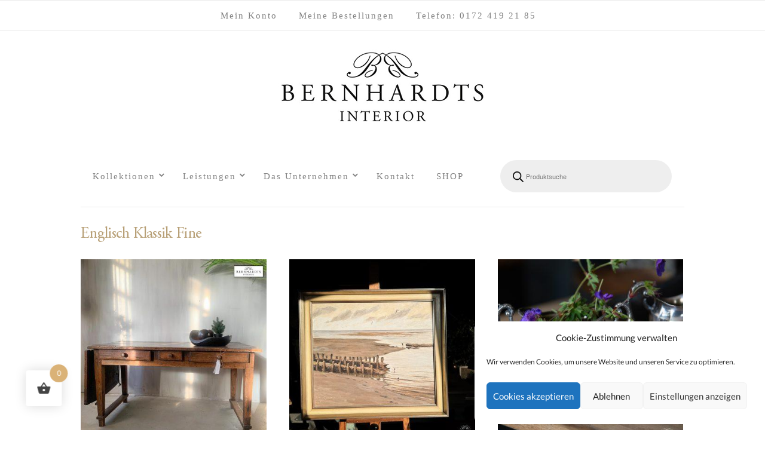

--- FILE ---
content_type: text/html; charset=UTF-8
request_url: https://bernhardtsinterior.com/einrichtungsstil/englisch-klassik-fine
body_size: 40250
content:
<!--WPFC_PAGE_TYPE_archive--><!doctype html>
<html lang="de">
<head>
	<meta charset="UTF-8">
	<meta name="viewport" content="width=device-width, initial-scale=1">
	<link rel="profile" href="http://gmpg.org/xfn/11">
	<link rel="pingback" href="https://bernhardtsinterior.com/xmlrpc.php">

	<meta name='robots' content='index, follow, max-image-preview:large, max-snippet:-1, max-video-preview:-1' />

	<!-- This site is optimized with the Yoast SEO plugin v26.8 - https://yoast.com/product/yoast-seo-wordpress/ -->
	<title>Englisch Klassik Fine Archive - BERNHARDTS INTERIOR</title>
	<link rel="canonical" href="https://bernhardtsinterior.com/einrichtungsstil/englisch-klassik-fine" />
	<meta property="og:locale" content="de_DE" />
	<meta property="og:type" content="article" />
	<meta property="og:title" content="Englisch Klassik Fine Archive - BERNHARDTS INTERIOR" />
	<meta property="og:url" content="https://bernhardtsinterior.com/einrichtungsstil/englisch-klassik-fine" />
	<meta property="og:site_name" content="BERNHARDTS INTERIOR" />
	<meta name="twitter:card" content="summary_large_image" />
	<script type="application/ld+json" class="yoast-schema-graph">{"@context":"https://schema.org","@graph":[{"@type":"CollectionPage","@id":"https://bernhardtsinterior.com/einrichtungsstil/englisch-klassik-fine","url":"https://bernhardtsinterior.com/einrichtungsstil/englisch-klassik-fine","name":"Englisch Klassik Fine Archive - BERNHARDTS INTERIOR","isPartOf":{"@id":"https://bernhardtsinterior.com/#website"},"breadcrumb":{"@id":"https://bernhardtsinterior.com/einrichtungsstil/englisch-klassik-fine#breadcrumb"},"inLanguage":"de"},{"@type":"BreadcrumbList","@id":"https://bernhardtsinterior.com/einrichtungsstil/englisch-klassik-fine#breadcrumb","itemListElement":[{"@type":"ListItem","position":1,"name":"Startseite","item":"https://bernhardtsinterior.com/"},{"@type":"ListItem","position":2,"name":"Englisch Klassik Fine"}]},{"@type":"WebSite","@id":"https://bernhardtsinterior.com/#website","url":"https://bernhardtsinterior.com/","name":"BERNHARDTS INTERIOR","description":"Schwedische Antiquitäten, Gustavianische Möbel, Interior Design","publisher":{"@id":"https://bernhardtsinterior.com/#organization"},"potentialAction":[{"@type":"SearchAction","target":{"@type":"EntryPoint","urlTemplate":"https://bernhardtsinterior.com/?s={search_term_string}"},"query-input":{"@type":"PropertyValueSpecification","valueRequired":true,"valueName":"search_term_string"}}],"inLanguage":"de"},{"@type":"Organization","@id":"https://bernhardtsinterior.com/#organization","name":"BERNHARDTS INTERIOR","url":"https://bernhardtsinterior.com/","logo":{"@type":"ImageObject","inLanguage":"de","@id":"https://bernhardtsinterior.com/#/schema/logo/image/","url":"https://bernhardtsinterior.com/wp-content/uploads/2020/06/logo.jpg","contentUrl":"https://bernhardtsinterior.com/wp-content/uploads/2020/06/logo.jpg","width":640,"height":244,"caption":"BERNHARDTS INTERIOR"},"image":{"@id":"https://bernhardtsinterior.com/#/schema/logo/image/"},"sameAs":["https://www.facebook.com/Bernhardts-Interior","https://www.instagram.com/bernhardts_interior/","https://www.pinterest.de/vonohlshausen/_created/","https://www.youtube.com/channel/UCBJE7ZSuhWBt-6X7ze5to2w"]}]}</script>
	<!-- / Yoast SEO plugin. -->


<link rel="alternate" type="application/rss+xml" title="BERNHARDTS INTERIOR &raquo; Feed" href="https://bernhardtsinterior.com/feed" />
<link rel="alternate" type="application/rss+xml" title="BERNHARDTS INTERIOR &raquo; Kommentar-Feed" href="https://bernhardtsinterior.com/comments/feed" />
<link rel="alternate" type="application/rss+xml" title="BERNHARDTS INTERIOR &raquo; Englisch Klassik Fine Einrichtungsstil Feed" href="https://bernhardtsinterior.com/einrichtungsstil/englisch-klassik-fine/feed" />
<style id='wp-img-auto-sizes-contain-inline-css' type='text/css'>
img:is([sizes=auto i],[sizes^="auto," i]){contain-intrinsic-size:3000px 1500px}
/*# sourceURL=wp-img-auto-sizes-contain-inline-css */
</style>
<link rel='stylesheet' id='hfe-widgets-style-css' href='https://bernhardtsinterior.com/wp-content/plugins/header-footer-elementor/inc/widgets-css/frontend.css?ver=2.7.0' type='text/css' media='all' />
<link rel='stylesheet' id='hfe-woo-product-grid-css' href='https://bernhardtsinterior.com/wp-content/plugins/header-footer-elementor/inc/widgets-css/woo-products.css?ver=2.7.0' type='text/css' media='all' />
<style id='wp-emoji-styles-inline-css' type='text/css'>

	img.wp-smiley, img.emoji {
		display: inline !important;
		border: none !important;
		box-shadow: none !important;
		height: 1em !important;
		width: 1em !important;
		margin: 0 0.07em !important;
		vertical-align: -0.1em !important;
		background: none !important;
		padding: 0 !important;
	}
/*# sourceURL=wp-emoji-styles-inline-css */
</style>
<link rel='stylesheet' id='wp-block-library-css' href='https://bernhardtsinterior.com/wp-includes/css/dist/block-library/style.min.css?ver=6.9' type='text/css' media='all' />
<style id='classic-theme-styles-inline-css' type='text/css'>
/*! This file is auto-generated */
.wp-block-button__link{color:#fff;background-color:#32373c;border-radius:9999px;box-shadow:none;text-decoration:none;padding:calc(.667em + 2px) calc(1.333em + 2px);font-size:1.125em}.wp-block-file__button{background:#32373c;color:#fff;text-decoration:none}
/*# sourceURL=/wp-includes/css/classic-themes.min.css */
</style>
<style id='global-styles-inline-css' type='text/css'>
:root{--wp--preset--aspect-ratio--square: 1;--wp--preset--aspect-ratio--4-3: 4/3;--wp--preset--aspect-ratio--3-4: 3/4;--wp--preset--aspect-ratio--3-2: 3/2;--wp--preset--aspect-ratio--2-3: 2/3;--wp--preset--aspect-ratio--16-9: 16/9;--wp--preset--aspect-ratio--9-16: 9/16;--wp--preset--color--black: #000000;--wp--preset--color--cyan-bluish-gray: #abb8c3;--wp--preset--color--white: #ffffff;--wp--preset--color--pale-pink: #f78da7;--wp--preset--color--vivid-red: #cf2e2e;--wp--preset--color--luminous-vivid-orange: #ff6900;--wp--preset--color--luminous-vivid-amber: #fcb900;--wp--preset--color--light-green-cyan: #7bdcb5;--wp--preset--color--vivid-green-cyan: #00d084;--wp--preset--color--pale-cyan-blue: #8ed1fc;--wp--preset--color--vivid-cyan-blue: #0693e3;--wp--preset--color--vivid-purple: #9b51e0;--wp--preset--gradient--vivid-cyan-blue-to-vivid-purple: linear-gradient(135deg,rgb(6,147,227) 0%,rgb(155,81,224) 100%);--wp--preset--gradient--light-green-cyan-to-vivid-green-cyan: linear-gradient(135deg,rgb(122,220,180) 0%,rgb(0,208,130) 100%);--wp--preset--gradient--luminous-vivid-amber-to-luminous-vivid-orange: linear-gradient(135deg,rgb(252,185,0) 0%,rgb(255,105,0) 100%);--wp--preset--gradient--luminous-vivid-orange-to-vivid-red: linear-gradient(135deg,rgb(255,105,0) 0%,rgb(207,46,46) 100%);--wp--preset--gradient--very-light-gray-to-cyan-bluish-gray: linear-gradient(135deg,rgb(238,238,238) 0%,rgb(169,184,195) 100%);--wp--preset--gradient--cool-to-warm-spectrum: linear-gradient(135deg,rgb(74,234,220) 0%,rgb(151,120,209) 20%,rgb(207,42,186) 40%,rgb(238,44,130) 60%,rgb(251,105,98) 80%,rgb(254,248,76) 100%);--wp--preset--gradient--blush-light-purple: linear-gradient(135deg,rgb(255,206,236) 0%,rgb(152,150,240) 100%);--wp--preset--gradient--blush-bordeaux: linear-gradient(135deg,rgb(254,205,165) 0%,rgb(254,45,45) 50%,rgb(107,0,62) 100%);--wp--preset--gradient--luminous-dusk: linear-gradient(135deg,rgb(255,203,112) 0%,rgb(199,81,192) 50%,rgb(65,88,208) 100%);--wp--preset--gradient--pale-ocean: linear-gradient(135deg,rgb(255,245,203) 0%,rgb(182,227,212) 50%,rgb(51,167,181) 100%);--wp--preset--gradient--electric-grass: linear-gradient(135deg,rgb(202,248,128) 0%,rgb(113,206,126) 100%);--wp--preset--gradient--midnight: linear-gradient(135deg,rgb(2,3,129) 0%,rgb(40,116,252) 100%);--wp--preset--font-size--small: 13px;--wp--preset--font-size--medium: 20px;--wp--preset--font-size--large: 36px;--wp--preset--font-size--x-large: 42px;--wp--preset--spacing--20: 0.44rem;--wp--preset--spacing--30: 0.67rem;--wp--preset--spacing--40: 1rem;--wp--preset--spacing--50: 1.5rem;--wp--preset--spacing--60: 2.25rem;--wp--preset--spacing--70: 3.38rem;--wp--preset--spacing--80: 5.06rem;--wp--preset--shadow--natural: 6px 6px 9px rgba(0, 0, 0, 0.2);--wp--preset--shadow--deep: 12px 12px 50px rgba(0, 0, 0, 0.4);--wp--preset--shadow--sharp: 6px 6px 0px rgba(0, 0, 0, 0.2);--wp--preset--shadow--outlined: 6px 6px 0px -3px rgb(255, 255, 255), 6px 6px rgb(0, 0, 0);--wp--preset--shadow--crisp: 6px 6px 0px rgb(0, 0, 0);}:where(.is-layout-flex){gap: 0.5em;}:where(.is-layout-grid){gap: 0.5em;}body .is-layout-flex{display: flex;}.is-layout-flex{flex-wrap: wrap;align-items: center;}.is-layout-flex > :is(*, div){margin: 0;}body .is-layout-grid{display: grid;}.is-layout-grid > :is(*, div){margin: 0;}:where(.wp-block-columns.is-layout-flex){gap: 2em;}:where(.wp-block-columns.is-layout-grid){gap: 2em;}:where(.wp-block-post-template.is-layout-flex){gap: 1.25em;}:where(.wp-block-post-template.is-layout-grid){gap: 1.25em;}.has-black-color{color: var(--wp--preset--color--black) !important;}.has-cyan-bluish-gray-color{color: var(--wp--preset--color--cyan-bluish-gray) !important;}.has-white-color{color: var(--wp--preset--color--white) !important;}.has-pale-pink-color{color: var(--wp--preset--color--pale-pink) !important;}.has-vivid-red-color{color: var(--wp--preset--color--vivid-red) !important;}.has-luminous-vivid-orange-color{color: var(--wp--preset--color--luminous-vivid-orange) !important;}.has-luminous-vivid-amber-color{color: var(--wp--preset--color--luminous-vivid-amber) !important;}.has-light-green-cyan-color{color: var(--wp--preset--color--light-green-cyan) !important;}.has-vivid-green-cyan-color{color: var(--wp--preset--color--vivid-green-cyan) !important;}.has-pale-cyan-blue-color{color: var(--wp--preset--color--pale-cyan-blue) !important;}.has-vivid-cyan-blue-color{color: var(--wp--preset--color--vivid-cyan-blue) !important;}.has-vivid-purple-color{color: var(--wp--preset--color--vivid-purple) !important;}.has-black-background-color{background-color: var(--wp--preset--color--black) !important;}.has-cyan-bluish-gray-background-color{background-color: var(--wp--preset--color--cyan-bluish-gray) !important;}.has-white-background-color{background-color: var(--wp--preset--color--white) !important;}.has-pale-pink-background-color{background-color: var(--wp--preset--color--pale-pink) !important;}.has-vivid-red-background-color{background-color: var(--wp--preset--color--vivid-red) !important;}.has-luminous-vivid-orange-background-color{background-color: var(--wp--preset--color--luminous-vivid-orange) !important;}.has-luminous-vivid-amber-background-color{background-color: var(--wp--preset--color--luminous-vivid-amber) !important;}.has-light-green-cyan-background-color{background-color: var(--wp--preset--color--light-green-cyan) !important;}.has-vivid-green-cyan-background-color{background-color: var(--wp--preset--color--vivid-green-cyan) !important;}.has-pale-cyan-blue-background-color{background-color: var(--wp--preset--color--pale-cyan-blue) !important;}.has-vivid-cyan-blue-background-color{background-color: var(--wp--preset--color--vivid-cyan-blue) !important;}.has-vivid-purple-background-color{background-color: var(--wp--preset--color--vivid-purple) !important;}.has-black-border-color{border-color: var(--wp--preset--color--black) !important;}.has-cyan-bluish-gray-border-color{border-color: var(--wp--preset--color--cyan-bluish-gray) !important;}.has-white-border-color{border-color: var(--wp--preset--color--white) !important;}.has-pale-pink-border-color{border-color: var(--wp--preset--color--pale-pink) !important;}.has-vivid-red-border-color{border-color: var(--wp--preset--color--vivid-red) !important;}.has-luminous-vivid-orange-border-color{border-color: var(--wp--preset--color--luminous-vivid-orange) !important;}.has-luminous-vivid-amber-border-color{border-color: var(--wp--preset--color--luminous-vivid-amber) !important;}.has-light-green-cyan-border-color{border-color: var(--wp--preset--color--light-green-cyan) !important;}.has-vivid-green-cyan-border-color{border-color: var(--wp--preset--color--vivid-green-cyan) !important;}.has-pale-cyan-blue-border-color{border-color: var(--wp--preset--color--pale-cyan-blue) !important;}.has-vivid-cyan-blue-border-color{border-color: var(--wp--preset--color--vivid-cyan-blue) !important;}.has-vivid-purple-border-color{border-color: var(--wp--preset--color--vivid-purple) !important;}.has-vivid-cyan-blue-to-vivid-purple-gradient-background{background: var(--wp--preset--gradient--vivid-cyan-blue-to-vivid-purple) !important;}.has-light-green-cyan-to-vivid-green-cyan-gradient-background{background: var(--wp--preset--gradient--light-green-cyan-to-vivid-green-cyan) !important;}.has-luminous-vivid-amber-to-luminous-vivid-orange-gradient-background{background: var(--wp--preset--gradient--luminous-vivid-amber-to-luminous-vivid-orange) !important;}.has-luminous-vivid-orange-to-vivid-red-gradient-background{background: var(--wp--preset--gradient--luminous-vivid-orange-to-vivid-red) !important;}.has-very-light-gray-to-cyan-bluish-gray-gradient-background{background: var(--wp--preset--gradient--very-light-gray-to-cyan-bluish-gray) !important;}.has-cool-to-warm-spectrum-gradient-background{background: var(--wp--preset--gradient--cool-to-warm-spectrum) !important;}.has-blush-light-purple-gradient-background{background: var(--wp--preset--gradient--blush-light-purple) !important;}.has-blush-bordeaux-gradient-background{background: var(--wp--preset--gradient--blush-bordeaux) !important;}.has-luminous-dusk-gradient-background{background: var(--wp--preset--gradient--luminous-dusk) !important;}.has-pale-ocean-gradient-background{background: var(--wp--preset--gradient--pale-ocean) !important;}.has-electric-grass-gradient-background{background: var(--wp--preset--gradient--electric-grass) !important;}.has-midnight-gradient-background{background: var(--wp--preset--gradient--midnight) !important;}.has-small-font-size{font-size: var(--wp--preset--font-size--small) !important;}.has-medium-font-size{font-size: var(--wp--preset--font-size--medium) !important;}.has-large-font-size{font-size: var(--wp--preset--font-size--large) !important;}.has-x-large-font-size{font-size: var(--wp--preset--font-size--x-large) !important;}
:where(.wp-block-post-template.is-layout-flex){gap: 1.25em;}:where(.wp-block-post-template.is-layout-grid){gap: 1.25em;}
:where(.wp-block-term-template.is-layout-flex){gap: 1.25em;}:where(.wp-block-term-template.is-layout-grid){gap: 1.25em;}
:where(.wp-block-columns.is-layout-flex){gap: 2em;}:where(.wp-block-columns.is-layout-grid){gap: 2em;}
:root :where(.wp-block-pullquote){font-size: 1.5em;line-height: 1.6;}
/*# sourceURL=global-styles-inline-css */
</style>
<link rel='stylesheet' id='lbwps-styles-photoswipe5-main-css' href='https://bernhardtsinterior.com/wp-content/plugins/lightbox-photoswipe/assets/ps5/styles/main.css?ver=5.8.2' type='text/css' media='all' />
<link rel='stylesheet' id='woof-css' href='https://bernhardtsinterior.com/wp-content/plugins/woocommerce-products-filter/css/front.css?ver=2.2.9.4' type='text/css' media='all' />
<style id='woof-inline-css' type='text/css'>

.woof_products_top_panel li span, .woof_products_top_panel2 li span{background: url(https://bernhardtsinterior.com/wp-content/plugins/woocommerce-products-filter/img/delete.png);background-size: 14px 14px;background-repeat: no-repeat;background-position: right;}
.woof_edit_view{
                    display: none;
                }

/*# sourceURL=woof-inline-css */
</style>
<link rel='stylesheet' id='chosen-drop-down-css' href='https://bernhardtsinterior.com/wp-content/plugins/woocommerce-products-filter/js/chosen/chosen.min.css?ver=2.2.9.4' type='text/css' media='all' />
<link rel='stylesheet' id='woocommerce-layout-css' href='https://bernhardtsinterior.com/wp-content/plugins/woocommerce/assets/css/woocommerce-layout.css?ver=10.4.3' type='text/css' media='all' />
<link rel='stylesheet' id='woocommerce-smallscreen-css' href='https://bernhardtsinterior.com/wp-content/plugins/woocommerce/assets/css/woocommerce-smallscreen.css?ver=10.4.3' type='text/css' media='only screen and (max-width: 768px)' />
<link rel='stylesheet' id='woocommerce-general-css' href='https://bernhardtsinterior.com/wp-content/plugins/woocommerce/assets/css/woocommerce.css?ver=10.4.3' type='text/css' media='all' />
<style id='woocommerce-inline-inline-css' type='text/css'>
.woocommerce form .form-row .required { visibility: visible; }
/*# sourceURL=woocommerce-inline-inline-css */
</style>
<link rel='stylesheet' id='cmplz-general-css' href='https://bernhardtsinterior.com/wp-content/plugins/complianz-gdpr/assets/css/cookieblocker.min.css?ver=1766000089' type='text/css' media='all' />
<link rel='stylesheet' id='hfe-style-css' href='https://bernhardtsinterior.com/wp-content/plugins/header-footer-elementor/assets/css/header-footer-elementor.css?ver=2.7.0' type='text/css' media='all' />
<link rel='stylesheet' id='elementor-icons-css' href='https://bernhardtsinterior.com/wp-content/plugins/elementor/assets/lib/eicons/css/elementor-icons.min.css?ver=5.46.0' type='text/css' media='all' />
<link rel='stylesheet' id='elementor-frontend-css' href='https://bernhardtsinterior.com/wp-content/plugins/elementor/assets/css/frontend.min.css?ver=3.34.2' type='text/css' media='all' />
<link rel='stylesheet' id='elementor-post-427-css' href='https://bernhardtsinterior.com/wp-content/uploads/elementor/css/post-427.css?ver=1769024206' type='text/css' media='all' />
<link rel='stylesheet' id='hint-css' href='https://bernhardtsinterior.com/wp-content/plugins/woo-fly-cart/assets/hint/hint.min.css?ver=6.9' type='text/css' media='all' />
<link rel='stylesheet' id='perfect-scrollbar-css' href='https://bernhardtsinterior.com/wp-content/plugins/woo-fly-cart/assets/perfect-scrollbar/css/perfect-scrollbar.min.css?ver=6.9' type='text/css' media='all' />
<link rel='stylesheet' id='perfect-scrollbar-wpc-css' href='https://bernhardtsinterior.com/wp-content/plugins/woo-fly-cart/assets/perfect-scrollbar/css/custom-theme.css?ver=6.9' type='text/css' media='all' />
<link rel='stylesheet' id='woofc-fonts-css' href='https://bernhardtsinterior.com/wp-content/plugins/woo-fly-cart/assets/css/fonts.css?ver=6.9' type='text/css' media='all' />
<link rel='stylesheet' id='woofc-frontend-css' href='https://bernhardtsinterior.com/wp-content/plugins/woo-fly-cart/assets/css/frontend.css?ver=5.9.8' type='text/css' media='all' />
<style id='woofc-frontend-inline-css' type='text/css'>
.woofc-area.woofc-style-01 .woofc-inner, .woofc-area.woofc-style-03 .woofc-inner, .woofc-area.woofc-style-02 .woofc-area-bot .woofc-action .woofc-action-inner > div a:hover, .woofc-area.woofc-style-04 .woofc-area-bot .woofc-action .woofc-action-inner > div a:hover {
                            background-color: #cc6055;
                        }

                        .woofc-area.woofc-style-01 .woofc-area-bot .woofc-action .woofc-action-inner > div a, .woofc-area.woofc-style-02 .woofc-area-bot .woofc-action .woofc-action-inner > div a, .woofc-area.woofc-style-03 .woofc-area-bot .woofc-action .woofc-action-inner > div a, .woofc-area.woofc-style-04 .woofc-area-bot .woofc-action .woofc-action-inner > div a {
                            outline: none;
                            color: #cc6055;
                        }

                        .woofc-area.woofc-style-02 .woofc-area-bot .woofc-action .woofc-action-inner > div a, .woofc-area.woofc-style-04 .woofc-area-bot .woofc-action .woofc-action-inner > div a {
                            border-color: #cc6055;
                        }

                        .woofc-area.woofc-style-05 .woofc-inner{
                            background-color: #cc6055;
                            background-image: url('');
                            background-size: cover;
                            background-position: center;
                            background-repeat: no-repeat;
                        }
                        
                        .woofc-count span {
                            background-color: #cc6055;
                        }
/*# sourceURL=woofc-frontend-inline-css */
</style>
<link rel='stylesheet' id='dgwt-wcas-style-css' href='https://bernhardtsinterior.com/wp-content/plugins/ajax-search-for-woocommerce/assets/css/style.min.css?ver=1.32.0' type='text/css' media='all' />
<link rel='preload' as='font' type='font/woff2' crossorigin='anonymous' id='tinvwl-webfont-font-css' href='https://bernhardtsinterior.com/wp-content/plugins/ti-woocommerce-wishlist/assets/fonts/tinvwl-webfont.woff2?ver=xu2uyi'  media='all' />
<link rel='stylesheet' id='tinvwl-webfont-css' href='https://bernhardtsinterior.com/wp-content/plugins/ti-woocommerce-wishlist/assets/css/webfont.min.css?ver=2.11.1' type='text/css' media='all' />
<link rel='stylesheet' id='tinvwl-css' href='https://bernhardtsinterior.com/wp-content/plugins/ti-woocommerce-wishlist/assets/css/public.min.css?ver=2.11.1' type='text/css' media='all' />
<link rel='preload' as='style' onload="this.rel='stylesheet'" id='olsen-light-google-font-css' href='//bernhardtsinterior.com/wp-content/uploads/sgf-css/font-d3eebb86f4828596a7adde2036eb8990.css' type='text/css' media='all' />
<link rel='stylesheet' id='olsen-icons-css' href='https://bernhardtsinterior.com/wp-content/themes/olsen-light/vendor/olsen-icons/css/olsen-icons.min.css?ver=1.7.0' type='text/css' media='all' />
<link rel='stylesheet' id='olsen-light-style-css' href='https://bernhardtsinterior.com/wp-content/themes/olsen-light/style.min.css?ver=1.7.0' type='text/css' media='all' />
<link rel='stylesheet' id='woocommerce-de_frontend_styles-css' href='https://bernhardtsinterior.com/wp-content/plugins/woocommerce-german-market/css/frontend.min.css?ver=3.51' type='text/css' media='all' />
<link rel='stylesheet' id='hfe-elementor-icons-css' href='https://bernhardtsinterior.com/wp-content/plugins/elementor/assets/lib/eicons/css/elementor-icons.min.css?ver=5.34.0' type='text/css' media='all' />
<link rel='stylesheet' id='hfe-icons-list-css' href='https://bernhardtsinterior.com/wp-content/plugins/elementor/assets/css/widget-icon-list.min.css?ver=3.24.3' type='text/css' media='all' />
<link rel='stylesheet' id='hfe-social-icons-css' href='https://bernhardtsinterior.com/wp-content/plugins/elementor/assets/css/widget-social-icons.min.css?ver=3.24.0' type='text/css' media='all' />
<link rel='stylesheet' id='hfe-social-share-icons-brands-css' href='https://bernhardtsinterior.com/wp-content/plugins/elementor/assets/lib/font-awesome/css/brands.css?ver=5.15.3' type='text/css' media='all' />
<link rel='stylesheet' id='hfe-social-share-icons-fontawesome-css' href='https://bernhardtsinterior.com/wp-content/plugins/elementor/assets/lib/font-awesome/css/fontawesome.css?ver=5.15.3' type='text/css' media='all' />
<link rel='stylesheet' id='hfe-nav-menu-icons-css' href='https://bernhardtsinterior.com/wp-content/plugins/elementor/assets/lib/font-awesome/css/solid.css?ver=5.15.3' type='text/css' media='all' />
<link rel='stylesheet' id='hfe-widget-blockquote-css' href='https://bernhardtsinterior.com/wp-content/plugins/elementor-pro/assets/css/widget-blockquote.min.css?ver=3.25.0' type='text/css' media='all' />
<link rel='stylesheet' id='hfe-mega-menu-css' href='https://bernhardtsinterior.com/wp-content/plugins/elementor-pro/assets/css/widget-mega-menu.min.css?ver=3.26.2' type='text/css' media='all' />
<link rel='stylesheet' id='hfe-nav-menu-widget-css' href='https://bernhardtsinterior.com/wp-content/plugins/elementor-pro/assets/css/widget-nav-menu.min.css?ver=3.26.0' type='text/css' media='all' />
<script type="text/javascript" src="https://bernhardtsinterior.com/wp-includes/js/jquery/jquery.min.js?ver=3.7.1" id="jquery-core-js"></script>
<script type="text/javascript" src="https://bernhardtsinterior.com/wp-includes/js/jquery/jquery-migrate.min.js?ver=3.4.1" id="jquery-migrate-js"></script>
<script type="text/javascript" id="jquery-js-after">
/* <![CDATA[ */
!function($){"use strict";$(document).ready(function(){$(this).scrollTop()>100&&$(".hfe-scroll-to-top-wrap").removeClass("hfe-scroll-to-top-hide"),$(window).scroll(function(){$(this).scrollTop()<100?$(".hfe-scroll-to-top-wrap").fadeOut(300):$(".hfe-scroll-to-top-wrap").fadeIn(300)}),$(".hfe-scroll-to-top-wrap").on("click",function(){$("html, body").animate({scrollTop:0},300);return!1})})}(jQuery);
!function($){'use strict';$(document).ready(function(){var bar=$('.hfe-reading-progress-bar');if(!bar.length)return;$(window).on('scroll',function(){var s=$(window).scrollTop(),d=$(document).height()-$(window).height(),p=d? s/d*100:0;bar.css('width',p+'%')});});}(jQuery);
if (typeof (window.wpfReadyList) == "undefined") {
			var v = jQuery.fn.jquery;
			if (v && parseInt(v) >= 3 && window.self === window.top) {
				var readyList=[];
				window.originalReadyMethod = jQuery.fn.ready;
				jQuery.fn.ready = function(){
					if(arguments.length && arguments.length > 0 && typeof arguments[0] === "function") {
						readyList.push({"c": this, "a": arguments});
					}
					return window.originalReadyMethod.apply( this, arguments );
				};
				window.wpfReadyList = readyList;
			}}
//# sourceURL=jquery-js-after
/* ]]> */
</script>
<script type="text/javascript" src="https://bernhardtsinterior.com/wp-content/plugins/1and1-wordpress-assistant/js/cookies.js?ver=6.9" id="1and1-wp-cookies-js"></script>
<script type="text/javascript" src="https://bernhardtsinterior.com/wp-content/plugins/woocommerce/assets/js/jquery-blockui/jquery.blockUI.min.js?ver=2.7.0-wc.10.4.3" id="wc-jquery-blockui-js" data-wp-strategy="defer"></script>
<script type="text/javascript" id="wc-add-to-cart-js-extra">
/* <![CDATA[ */
var wc_add_to_cart_params = {"ajax_url":"/wp-admin/admin-ajax.php","wc_ajax_url":"/?wc-ajax=%%endpoint%%","i18n_view_cart":"Warenkorb anzeigen","cart_url":"https://bernhardtsinterior.com/warenkorb","is_cart":"","cart_redirect_after_add":"no"};
//# sourceURL=wc-add-to-cart-js-extra
/* ]]> */
</script>
<script type="text/javascript" src="https://bernhardtsinterior.com/wp-content/plugins/woocommerce/assets/js/frontend/add-to-cart.min.js?ver=10.4.3" id="wc-add-to-cart-js" defer="defer" data-wp-strategy="defer"></script>
<script type="text/javascript" src="https://bernhardtsinterior.com/wp-content/plugins/woocommerce/assets/js/js-cookie/js.cookie.min.js?ver=2.1.4-wc.10.4.3" id="wc-js-cookie-js" data-wp-strategy="defer"></script>
<script type="text/javascript" id="woocommerce-js-extra">
/* <![CDATA[ */
var woocommerce_params = {"ajax_url":"/wp-admin/admin-ajax.php","wc_ajax_url":"/?wc-ajax=%%endpoint%%","i18n_password_show":"Passwort anzeigen","i18n_password_hide":"Passwort ausblenden"};
//# sourceURL=woocommerce-js-extra
/* ]]> */
</script>
<script type="text/javascript" src="https://bernhardtsinterior.com/wp-content/plugins/woocommerce/assets/js/frontend/woocommerce.min.js?ver=10.4.3" id="woocommerce-js" defer="defer" data-wp-strategy="defer"></script>
<script type="text/javascript" id="kk-script-js-extra">
/* <![CDATA[ */
var fetchCartItems = {"ajax_url":"https://bernhardtsinterior.com/wp-admin/admin-ajax.php","action":"kk_wc_fetchcartitems","nonce":"4aca536f49","currency":"EUR"};
//# sourceURL=kk-script-js-extra
/* ]]> */
</script>
<script type="text/javascript" src="https://bernhardtsinterior.com/wp-content/plugins/kliken-marketing-for-google/assets/kk-script.js?ver=6.9" id="kk-script-js"></script>
<link rel="https://api.w.org/" href="https://bernhardtsinterior.com/wp-json/" /><link rel="EditURI" type="application/rsd+xml" title="RSD" href="https://bernhardtsinterior.com/xmlrpc.php?rsd" />
<meta name="generator" content="WordPress 6.9" />
<meta name="generator" content="WooCommerce 10.4.3" />
			<style>.cmplz-hidden {
					display: none !important;
				}</style>		<style>
			.dgwt-wcas-ico-magnifier,.dgwt-wcas-ico-magnifier-handler{max-width:20px}.dgwt-wcas-search-wrapp{max-width:600px}		</style>
		<style type="text/css"></style>	<noscript><style>.woocommerce-product-gallery{ opacity: 1 !important; }</style></noscript>
	<meta name="generator" content="Elementor 3.34.2; features: additional_custom_breakpoints; settings: css_print_method-external, google_font-enabled, font_display-auto">
			<style>
				.e-con.e-parent:nth-of-type(n+4):not(.e-lazyloaded):not(.e-no-lazyload),
				.e-con.e-parent:nth-of-type(n+4):not(.e-lazyloaded):not(.e-no-lazyload) * {
					background-image: none !important;
				}
				@media screen and (max-height: 1024px) {
					.e-con.e-parent:nth-of-type(n+3):not(.e-lazyloaded):not(.e-no-lazyload),
					.e-con.e-parent:nth-of-type(n+3):not(.e-lazyloaded):not(.e-no-lazyload) * {
						background-image: none !important;
					}
				}
				@media screen and (max-height: 640px) {
					.e-con.e-parent:nth-of-type(n+2):not(.e-lazyloaded):not(.e-no-lazyload),
					.e-con.e-parent:nth-of-type(n+2):not(.e-lazyloaded):not(.e-no-lazyload) * {
						background-image: none !important;
					}
				}
			</style>
			<link rel="icon" href="https://bernhardtsinterior.com/wp-content/uploads/2020/07/Bernhardtsinterior-100x100.jpg" sizes="32x32" />
<link rel="icon" href="https://bernhardtsinterior.com/wp-content/uploads/2020/07/Bernhardtsinterior.jpg" sizes="192x192" />
<link rel="apple-touch-icon" href="https://bernhardtsinterior.com/wp-content/uploads/2020/07/Bernhardtsinterior.jpg" />
<meta name="msapplication-TileImage" content="https://bernhardtsinterior.com/wp-content/uploads/2020/07/Bernhardtsinterior.jpg" />
		<style type="text/css" id="wp-custom-css">
			@font-face {
  font-family: "AGaramondPro-Bold";
  src: url("https://bernhardtsinterior.com/wp-content/uploads/2020/07/AGaramondPro-Bold.eot"); /* IE9 Compat Modes */
  src: url("https://bernhardtsinterior.com/wp-content/uploads/2020/07/AGaramondPro-Bold.eot") format("embedded-opentype"), /* IE6-IE8 */
    url("https://bernhardtsinterior.com/wp-content/uploads/2020/07/AGaramondPro-Bold.svg") format("svg"), /* Legacy iOS */
    url("https://bernhardtsinterior.com/wp-content/uploads/2020/07/AGaramondPro-Bold.ttf") format("truetype"), /* Safari, Android, iOS */
    url("https://bernhardtsinterior.com/wp-content/uploads/2020/07/AGaramondPro-Bold.woff") format("woff"), /* Modern Browsers */
    url("https://bernhardtsinterior.com/wp-content/uploads/2020/07/AGaramondPro-Bold.woff2") format("woff2"); /* Modern Browsers */
  font-weight: bold;
  font-style: normal;
}
@font-face {
  font-family: "AGaramondPro-BoldItalic";
  src: url("https://bernhardtsinterior.com/wp-content/uploads/2020/07/AGaramondPro-BoldItalic.eot"); /* IE9 Compat Modes */
  src: url("https://bernhardtsinterior.com/wp-content/uploads/2020/07/AGaramondPro-BoldItalic.eot") format("embedded-opentype"), /* IE6-IE8 */
    url("https://bernhardtsinterior.com/wp-content/uploads/2020/07/AGaramondPro-BoldItalic.svg") format("svg"), /* Legacy iOS */
    url("https://bernhardtsinterior.com/wp-content/uploads/2020/07/AGaramondPro-BoldItalic.ttf") format("truetype"), /* Safari, Android, iOS */
    url("https://bernhardtsinterior.com/wp-content/uploads/2020/07/AGaramondPro-BoldItalic.woff") format("woff"), /* Modern Browsers */
    url("https://bernhardtsinterior.com/wp-content/uploads/2020/07/AGaramondPro-BoldItalic.woff2") format("woff2"); /* Modern Browsers */
  font-weight: bold;
  font-style: italic;
}
@font-face {
  font-family: "AGaramondPro-Italic";
  src: url("https://bernhardtsinterior.com/wp-content/uploads/2020/07/AGaramondPro-Italic.eot"); /* IE9 Compat Modes */
  src: url("https://bernhardtsinterior.com/wp-content/uploads/2020/07/AGaramondPro-Italic.eot") format("embedded-opentype"), /* IE6-IE8 */
    url("https://bernhardtsinterior.com/wp-content/uploads/2020/07/AGaramondPro-Italic.svg") format("svg"), /* Legacy iOS */
    url("https://bernhardtsinterior.com/wp-content/uploads/2020/07/AGaramondPro-Italic.ttf") format("truetype"), /* Safari, Android, iOS */
    url("https://bernhardtsinterior.com/wp-content/uploads/2020/07/AGaramondPro-Italic.woff") format("woff"), /* Modern Browsers */
    url("https://bernhardtsinterior.com/wp-content/uploads/2020/07/AGaramondPro-Italic.woff2") format("woff2"); /* Modern Browsers */
  font-weight: bold;
  font-style: italic;
}
@font-face {
  font-family: "AGaramondPro-Regular";
  src: url("https://bernhardtsinterior.com/wp-content/uploads/2020/07/AGaramondPro-Regular.eot"); /* IE9 Compat Modes */
  src: url("https://bernhardtsinterior.com/wp-content/uploads/2020/07/AGaramondPro-Regular.eot") format("embedded-opentype"), /* IE6-IE8 */
    url("https://bernhardtsinterior.com/wp-content/uploads/2020/07/AGaramondPro-Regular.svg") format("svg"), /* Legacy iOS */
    url("https://bernhardtsinterior.com/wp-content/uploads/2020/07/AGaramondPro-Regular.ttf") format("truetype"), /* Safari, Android, iOS */
    url("https://bernhardtsinterior.com/wp-content/uploads/2020/07/AGaramondPro-Regular.woff") format("woff"), /* Modern Browsers */
    url("https://bernhardtsinterior.com/wp-content/uploads/2020/07/AGaramondPro-Regular.woff2") format("woff2"); /* Modern Browsers */
  font-weight: bold;
  font-style: italic;
}
@font-face {
  font-family: "Blank-Theme-Icons";
  src: url("https://bernhardtsinterior.com/wp-content/uploads/2020/07/Blank-Theme-Icons.woff"); /* IE9 Compat Modes */
  src: url("https://bernhardtsinterior.com/wp-content/uploads/2020/07/Blank-Theme-Icons.woff") format("woff"), /* Modern Browsers */
    url("https://bernhardtsinterior.com/wp-content/uploads/2020/07/Blank-Theme-Icons.woff2") format("woff2"); /* Modern Browsers */
  /*url("/fonts/AGaramondPro-Regular.eot") format("embedded-opentype"), /* IE6-IE8 */
    /*url("/fonts/AGaramondPro-Regular.svg") format("svg"), /* Legacy iOS */
    /*url("/fonts/AGaramondPro-Regular.ttf") format("truetype"), /* Safari, Android, iOS */
}


.woofc-count.woofc-count-top-right {
    top: 80px;
    right: 40px;
    bottom: auto;
    left: auto;
}

.woofc-count.woofc-count-top-right:hover {
    top: 75px;
}


.woofc-count span {
    position: absolute;
    top: -10px;
    right: -10px;
    height: 30px;
    width: 30px;
    font-size: 12px;
    line-height: 30px;
    text-align: center;
    background: #dab277;
    color: #ffffff;
    border-radius: 50%;
    -moz-border-radius: 50%;
    -webkit-border-radius: 50%;
}


.woofc-menu-item .woofc-menu-item-inner:after {
    content: attr(data-count);
    display: block;
    background-color: #dab277;
    color: #ffffff;
    font-size: 10px;
    font-weight: 400;
    width: 16px;
    height: 16px;
    line-height: 16px;
    text-align: center;
    border-radius: 8px;
    position: absolute;
    left: 10px;
    top: -10px;
}


.elementor-899 .elementor-element.elementor-element-384cd9e .elementor-heading-title {
    color: #7a7a7a!important;
    font-weight: 400;
    text-shadow: none!important;
    text-align: left;
}

.elementor *, .elementor :after, .elementor :before {
    -webkit-box-sizing: border-box;
    box-sizing: border-box;
    
}


.woocommerce div.product.elementor .elementor-add-to-cart--align-center form.cart.variations_form .woocommerce-variation-add-to-cart, .woocommerce div.product.elementor .elementor-add-to-cart--align-center form.cart:not(.grouped_form):not(.variations_form) {
    -webkit-box-pack: center;
    -ms-flex-pack: center;
    justify-content: left;
}

element.style {
    text-align: left;
}

.elementor-899 .elementor-element.elementor-element-e794b02 {
    text-align: left;
}


.woocommerce #respond input#submit.alt, .woocommerce a.button.alt, .woocommerce button.button.alt, .woocommerce input.button.alt {
    background-color: #c3a06d;
    color: #fff;
    -webkit-font-smoothing: antialiased;
}





.col-2 {
    -webkit-box-flex: 0;
    -ms-flex: 0 0 16.66667%;
    flex: 0 0 16.66667%;
    max-width: 48%;
}

.col-1 {
    -webkit-box-flex: 0;
    -ms-flex: 0 0 16.66667%;
    flex: 0 0 16.66667%;
    max-width: 48%;
}

ul#menu-hauptmenue {
	width: 1010px;
}

@media screen and (max-width: 768px) {
	.col-1 {

    max-width: 100%;
  }
}



@media screen and (max-width: 768px) {
	.col-2 {

    max-width: 100%;
  }
}

@media (min-width: 768px) {
.elementor-column.elementor-col-100, .elementor-column[data-col="100"] {
  width: 100%;
	padding-left: 55px;
	padding-right: 55px;
}

	.elementor-6881 .elementor-element.elementor-element-899b0ad {
    width: 100% !important;
}

.col-lg-8 {
    -webkit-box-flex: 0;
    flex: 0 0 100%;
    max-width: 100%;	
}

.elementor-widget-woocommerce-product-content {

    display:none;
  }


.woocommerce div.product.elementor .quantity .qty {
    vertical-align: top;
    margin-right: 8px;
}

.tinv-wishlist * {
    -webkit-box-sizing: border-box;
    box-sizing: border-box;
    margin-left: 10px;
}


.elementor-899 .elementor-element.elementor-element-30188d8 .elementor-button {
    font-family: "Amiri", Sans-serif;
    font-size: 19px;
    font-weight: 500;
    fill: #BCA533;
    color: #BCA533;
    background-color: #FFFFFF;
    border-style: solid;
    border-width: 2px 2px 2px 2px;
    border-color: #E7E7E7;
    padding: 17px;
}

.elementor-25 .elementor-element.elementor-element-62e294a .elementor-accordion-title {
    font-family: "Adobe Garamond Pro", Sans-serif;
    font-size: 18px;
    color: #171717;
}


.elementor-widget-heading .elementor-heading-title {
    color: #1d2327;
    font-family: var( --e-global-typography-primary-font-family ), Sans-serif;
    font-weight: var( --e-global-typography-primary-font-weight );
}


.woocommerce ul.products li.product .price {
    color: #b59059;
    display: block;
    font-weight: 400;
    margin-bottom: .5em;
    font-size: 1.5em;
}


.woocommerce #respond input#submit:hover, .woocommerce a.button:hover, .woocommerce button.button:hover, .woocommerce input.button:hover {
    background-color: #b59361;
    text-decoration: none;
    background-image: none;
    color: #ffffff;
}


.woocommerce #respond input#submit, .woocommerce a.button, .woocommerce button.button, .woocommerce input.button {
    font-size: 100%;
    margin: 0;
    line-height: 1;
    cursor: pointer;
    position: relative;
    text-decoration: none;
    overflow: visible;
    padding: .618em 1em;
    font-weight: 700;
    border-radius: 3px;
    left: auto;
    color: #515151;
    background-color: #ffffff;
    border: 0;
    display: inline-block;
    background-image: none;
    box-shadow: none;
    text-shadow: none;
    border: solid 1px #b59361;
}


.entry-content a {
    border-bottom: solid 0px #ebebeb;
}

.site-logo p {
    font-size: 10px;
    color: #7e7e7e;
    letter-spacing: 3px;
    margin-bottom: 0;
    display: none;
}

.elementor-kit-427 button, .elementor-kit-427 input[type="button"], .elementor-kit-427 input[type="submit"], .elementor-kit-427 .elementor-button {
    border-color: #dadada;
}

.fa-search:before {
    content: "\f002";
    color: #b8a077;
}

input, textarea {

    background-color: #ffffff;
    border: 1px solid #dadada;
}

input:focus, input:hover, textarea:focus, textarea:hover {
    outline: none;
    background-color: #fff;
}


@media screen and (max-width: 768px) {
.woofc-count.woofc-count-top-right {
display:none
}}

.woocommerce div.product.elementor .quantity .qty {
    vertical-align: top;
    margin-right: 8px;
    display: none;
}

.site-tools {
    float: right;
    width: 34%;
}


.nav {
    display: block;
    width: auto;
    font-size: 14px;
    letter-spacing: 2px;
    font-family: geramont pro;
}

.navigation li li a {
    color: currentColor;
    background: #FFFFFF;
    padding: 8px;
    margin-bottom: 1px;
    letter-spacing: 1px;
    font-size: 14px;
}

.site-bar .nav {
    float: left;
    width: 100%;
    padding-top: 3px;
}

.navigation li li a:hover {
    background: #fbfbfb;
    color: #161616;
}




.site-logo {
    padding-top: 21px;
    text-align: center;
    padding-bottom: 0px;
}

.elementor-2922 .elementor-element.elementor-element-aedfc04 > .elementor-widget-container {
    margin: -20px 0px 0px 0px;
}

.mobile-nav-trigger {
    font-size: 16px;
    line-height: 1;
    float: left;
    margin-left: 15px;
    margin-top: 5px;
}

.navigation > li > a {
    margin: 0 15px;
    color: #828282;
}


.navigation li li a:hover {
    background: #fbfbfb;
    color: #dab277;
}


.navigation li li a {
    color: #828282;
}


.site-bar {
    border-top: solid 0px #ebebeb; 

    padding: 16px 0;
    z-index: 10000000;
}


.top-bar .nav {
    width: 100%;
    padding-top: 0px;
    text-align: center;
    font-size: 12px!important;
}


.site-tools .searchform {
    width: 228px;
    float: right;
    margin-top: -5px;
    margin-left: 10px;
    margin-bottom: -6px;
}

.navigation-mobile-wrap {
    background-color: #ffffff;
   
}

h2 {
    font-family: Adobe Garamond Pro !important;
   
}

h1 {
    font-family: Adobe Garamond Pro !important;
   
}

h3 {
    font-family: Adobe Garamond Pro !important;
   
}

p {
    font-family: Adobe Garamond Pro !important;
	font-size:17px
   
}


.elementor-2922 .elementor-element.elementor-element-aedfc04 .swiper-slide-inner .elementor-slide-heading:not(:last-child) {
    margin-bottom: 21px;
    font-family: Adobe Garamond Pro !important;
}


.elementor-2922 .elementor-element.elementor-element-aedfc04 .elementor-repeater-item-249f4bc .swiper-slide-inner .elementor-slide-description {
    font-family: Adobe Garamond Pro !important;
}


.elementor-2922 .elementor-element.elementor-element-aedfc04 .elementor-repeater-item-249f4bc .swiper-slide-inner .elementor-slide-button {
   font-family: Adobe Garamond Pro !important;
}


.elementor-button {
    color: #FFFFFF;
    background-color: #D5BE97;
	font-family: Adobe Garamond Pro !important;
}

.elementor-2922 .elementor-element.elementor-element-d16ee78 .swiper-slide-inner .elementor-slide-heading:not(:last-child) {
    margin-bottom: 21px;
    font-family: geramond pro!important;
}

h1.entry-title {
    display: var(--page-title-display);
    color: #b8a077;
}

.woocommerce .woocommerce-result-count {
    margin: 0 0 4em;
}


.elementor-2922 .elementor-element.elementor-element-79850b4.elementor-wc-products ul.products li.product .woocommerce-loop-product__title {
    color: #787878;
    font-size: 19px;
}


.single .entry-utils, .page .entry-utils {
    text-align: center;
    margin-bottom: 25px;
    display: none;
}

.woocommerce #respond input#submit:hover, .woocommerce a.button:hover, .woocommerce button.button:hover, .woocommerce input.button:hover {
    background-color: #d7b98a;
    text-decoration: none;
    background-image: none;
    color: #ffffff;
}


.woocommerce #respond input#submit, .woocommerce a.button, .woocommerce button.button, .woocommerce input.button {
    font-size: 100%;
    margin: 0;
    line-height: 1;
    cursor: pointer;
    position: relative;
    text-decoration: none;
    overflow: visible;
    padding: 1em 1.4em;
    font-weight: 700;
    border-radius: 0px;
    left: auto;
    color: #848484;
    background-color: #ffffff;
    border: 0;
    display: inline-block;
    background-image: none;
    box-shadow: none;
    text-shadow: none;
    border: solid 1px #dadada;
}

.woocommerce #respond input#submit.alt, .woocommerce a.button.alt, .woocommerce button.button.alt, .woocommerce input.button.alt {
    background-color: #ceb786;
    color: #fff;
    -webkit-font-smoothing: antialiased;
}


.woocommerce #respond input#submit.alt:hover, .woocommerce a.button.alt:hover, .woocommerce button.button.alt:hover, .woocommerce input.button.alt:hover {
    background-color: #bda97f;
    color: #fff;
}

.woocommerce .elementor-899 .elementor-element.elementor-element-3300877 .flex-control-thumbs {
    margin-right: calc(-9px / 2);
    margin-left: calc(-9px / 2);
    margin-top: 24px;
}

.elementor-3483 .elementor-element.elementor-element-ae9ccd2 .elementor-button {
    font-family: "Adobe Garamond Pro", Sans-serif;
    font-weight: 400;
    fill: #FFFFFF;
    color: #FFFFFF;
    background-color: #FFFFFF00;
    font-family: geramont pro!important;
    padding: 16px;
}


.elementor-2922 .elementor-element.elementor-element-7b65c03  .elementor-cta__button {
    color: #848484;
    border-color: #9E9E9E;
    border-width: 1px;
    border-radius: 0px;
    padding: 15px;
	
background-color: white;
}


.elementor-2922 .elementor-element.elementor-element-552239a .elementor-cta__button {
    color: #848484;
    border-color: #9E9E9E;
    border-width: 1px;
    border-radius: 0px;
    padding: 15px;
	
background-color: white;
}


.elementor-2922 .elementor-element.elementor-element-4bcf236 .elementor-cta__button {
    color: #848484;
    border-color: #9E9E9E;
    border-width: 1px;
    border-radius: 0px;
    padding: 15px;
	
background-color: white;
}


.elementor-2922 .elementor-element.elementor-element-71d087f .elementor-cta__button {
    color: #848484;
    border-color: #9E9E9E;
    border-width: 1px;
    border-radius: 0px;
    padding: 15px;
	
background-color: white;
}


.elementor-2922 .elementor-element.elementor-element-9d44968 .elementor-cta__button {
    color: #848484;
    border-color: #9E9E9E;
    border-width: 1px;
    border-radius: 0px;
    padding: 15px;
	
background-color: white;
}

.elementor-3753 .elementor-element.elementor-element-d16ee78 .elementor-repeater-item-249f4bc .swiper-slide-inner .elementor-slide-button {
    color: #FFFFFF;
    border-color: #FFFFFF;
    margin-top: 195px;
    padding: 13px;
}


.elementor-widget-woocommerce-product-related.elementor-wc-products ul.products li.product .woocommerce-loop-product__title {
    color: #797979;
    font-size: 17px;
}

.elementor-899 .elementor-element.elementor-element-55ff58a.elementor-wc-products ul.products li.product .price {
    color: #bfa878;
}

.woocommerce span.onsale {
    min-height: 3.236em;
    min-width: 3.236em;
    padding: .202em;
    font-size: 1em;
    font-weight: 700;
    position: absolute;
    text-align: center;
    line-height: 3.236;
    top: -.5em;
    left: -.5em;
    margin: 0;
    border-radius: 100%;
    background-color: #bfa878;
    color: #fff;
    font-size: .857em;
    z-index: 9;
}


.elementor-widget-woocommerce-products.elementor-wc-products ul.products li.product .button {
    font-family: geramont pro;
    font-weight: var( --e-global-typography-accent-font-weight );
}


.woocommerce .woocommerce-breadcrumb {
    margin: 1em -5px -1px -0.8em;
    padding: 0;
    font-size: 1.2em;
    color: #ceb786;
    font-family: geramont pro;
}





.entry-title {
    text-align: left;
    position: relative;
    margin: 0 0 10px 0;
    padding: 0 0px;
}


body {

    color: #828282;

}


.entry-content caption, .entry-content th, .entry-content td, .comment-content caption, .comment-content th, .comment-content td {
    font-weight: normal;
    text-align: left;
    padding: 5px;
    vertical-align: middle;
    font-family: Adobe Garamond Pro !important;
    font-size: 17px;
}

.elementor-3753 .elementor-element.elementor-element-d16ee78 > .elementor-widget-container {
    margin: -92px 0px 54px 0px;
    padding: 0px 0px 0px 0px;
}


.dgwt-wcas-search-wrapp {
    max-width: 600px;
    margin-left: 30px;
}


.dgwt-wcas-sf-wrapp input[type=search].dgwt-wcas-search-input {
    width: 57%;
    height: 40px;
    font-size: 14px;
    line-height: 100%;
    padding: 10px 15px;
    margin: 0;
    background: #fff;
    border: 1px solid #ddd;
    border-radius: 3px;
    -webkit-border-radius: 3px;
    -webkit-appearance: none;
    box-sizing: border-box;
}


.dgwt-wcas-suggestions-wrapp {
    background: #fff none repeat scroll 0 0;
    border: 1px solid #ddd;
    border-top: none;
    font-family: Adobe Garamond Pro !important;
    padding: 0;
    margin: 0;
    -webkit-box-sizing: border-box;
    -moz-box-sizing: border-box;
    box-sizing: border-box;
    overflow-y: auto;
}


.dgwt-wcas-sf-wrapp input[type=search].dgwt-wcas-search-input {
    width: 57%;
    height: 40px;
    font-size: 14px;
    line-height: 100%;
    padding: 10px 15px;
    margin: 0;
    background: #fff;
    border: 1px solid #ceb786;
    border-radius: 3px;
    -webkit-border-radius: 3px;
    -webkit-appearance: none;
    box-sizing: border-box;
}


p {
    font-family: Adobe Garamond Pro !important;
    font-size: 21px;
}


.elementor-3753 .elementor-element.elementor-element-e39869e .elementor-heading-title {
    color: #797979;
    font-family: "Adobe Garamond Pro", Sans-serif;
    font-size: 19px!important;
    font-weight: 400;
}


.woocommerce table.shop_attributes th {
    width: 150px;
    font-weight: 700;
    padding: 8px;
    border-top: 0;
    border-bottom: 1px dotted rgba(0,0,0,.1);
    margin: 0;
    line-height: 1.5;
    font-size: 14px;
}


.footer-widget-area .widget {
    padding: 0;
    margin: 0;
    border: none;
    font-family: Adobe Garamond Pro !important;
    font-size: 15px;
}


.woofc-area.woofc-style-01 .woofc-area-bot .woofc-link span {
    color: #b69743;
    text-transform: uppercase;
    border-bottom: 1px solid #b69743;
    cursor: pointer;
    -webkit-transition: all 0.5s;
    -moz-transition: all 0.5s;
    -ms-transition: all 0.5s;
    -o-transition: all 0.5s;
    transition: all 0.5s;
}


.woofc-area.woofc-style-01 .woofc-area-bot .woofc-data, .woofc-area.woofc-style-01 .woofc-area-bot .woofc-total {
    padding: 0 20px;
    margin: 0;
    color: #5f5f5f;
    display: flex;
    justify-content: space-between;
}


.woofc-area.woofc-style-01 .woofc-area-bot .woofc-continue span {
    color: #b49755;
    text-transform: uppercase;
    border-bottom: 1px solid #b49543;
    cursor: pointer;
    -webkit-transition: all 0.5s;
    -moz-transition: all 0.5s;
    -ms-transition: all 0.5s;
    -o-transition: all 0.5s;
    transition: all 0.5s;
}


.woofc-area.woofc-style-01 .woofc-area-top {
    height: 48px;
    line-height: 48px;
    padding: 0 60px 0 20px;
    position: relative;
    text-transform: uppercase;
    color: #676767;
    font-weight: 700;
    background-color: rgba(0, 0, 0, 0.2);
}


.woofc-area.woofc-style-01, .woofc-area.woofc-style-03, .woofc-area.woofc-style-02 .woofc-area-bot .woofc-action .woofc-action-inner > div a:hover, .woofc-area.woofc-style-04 .woofc-area-bot .woofc-action .woofc-action-inner > div a:hover {
    background-color: #ffffff;
}



.woofc-area.woofc-style-01 .woofc-area-top {
    height: 48px;
    line-height: 48px;
    padding: 0 60px 0 20px;
    position: relative;
    text-transform: uppercase;
    color: #8e8e8e;
    font-weight: 700;
    background-color: rgb(212 212 212 / 20%);
}


.woofc-area.woofc-style-01 .woofc-area-bot .woofc-action .woofc-action-inner > div a {

    border: 2px solid #b49561;

}


.woofc-area.woofc-style-01 .woofc-area-bot .woofc-action .woofc-action-inner > div a:hover {
    background-color: #b49543;
    color: #ffffff;
}


.woofc-icon-icon10:before {
    content: "\e117";
    color: #b49561;
}


.woocommerce table.shop_attributes td {
    font-style: italic;
    padding: 0;
    border-top: 0;
    border-bottom: 1px dotted rgba(0,0,0,.1);
    margin: 0;
    line-height: 1.5;
    font-size: 19px;
    color: #b8a490;
}

 ul.products li.product .price {
    color: #ca9e5f;
}

 ul.products li.product .price ins .amount {
    color: #caa165;
}


.elementor-widget-woocommerce-product-related.elementor-wc-products ul.products li.product .price del .amount {
    color: #000000;
}


.elementor-widget-woocommerce-product-related.elementor-wc-products ul.products li.product .price del {
    color: #3a3a3a;
}

 ul.products li.product .price ins {
    color: #ffffff;
}


.woocommerce .woocommerce-breadcrumb {

    color: #b59c70!important;

}


.woocommerce ul.products li.product .woocommerce-loop-category__title, .woocommerce ul.products li.product .woocommerce-loop-product__title, .woocommerce ul.products li.product h3 {
    padding: .5em 0;
    margin: 0;
    font-size: 1.4em;
    color: #828282;
}


.woocommerce .woocommerce-ordering select {
    vertical-align: top;
    font-family: Adobe Garamond Pro !important;
    font-size: 16px;
    color: #bfa077;
}


.woocommerce .woocommerce-result-count {
    margin: 0 0 4em;
    display: none;
}

.woocommerce .woocommerce-ordering select {
    vertical-align: top;
    font-family: Adobe Garamond Pro !important;
    font-size: 16px;
    color: #bfa077;
    display: none;
}



.nav {
    display: block;
    width: auto;
    font-size: 15px;
    letter-spacing: 2px;
    font-family: geramont pro;
}

.dgwt-wcas-sf-wrapp input[type=search].dgwt-wcas-search-input {
    width: 100%!important;
    height: 40px;
    font-size: 14px;
    line-height: 100%;
    padding: 10px 15px;
    margin: 0;
    background: #fff;
    border: 1px solid #ceb786;
    border-radius: 3px;
    -webkit-border-radius: 3px;
    -webkit-appearance: none;
    box-sizing: border-box;
}


.site-bar {
    border-top: solid 0px #ebebeb;
    padding: 14px 2%;
    z-index: 10000000;
}


.woocommerce a.remove {
    display: block;
    font-size: 1.5em;
    height: 1em;
    width: 1em;
    text-align: center;
    line-height: 1;
    border-radius: 100%;
    color: #dab277!important;
    text-decoration: none;
    font-weight: 700;
    border: 0;
}

.navigation {
    margin: 0;
    padding: 0;
    list-style: none;
    width: auto;
    font-size: 15px;
}


 .elementor-cta__button {
    color: #848484;
    border-color: #9E9E9E;
    border-width: 1px;
    border-radius: 0px;
    padding: 12px!important;
}


#footer .site-bar {
    border-top: 0;
    display: none;
}

ul.products li.product .price {
    color: #b8a077!important;
}

ul.products li.product .price ins .amount {
    color: #baa09e!important;
}

ul.products li.product .woocommerce-loop-product__title {
    color: #676767!important;
}


.woocommerce-message {
    border-top-color: #ceb786;
}


.woocommerce a.remove:hover {
    color: #fff!important;
    background: #b8a0a3;
}


.woocommerce-info {
    border-top-color: #dab277;
}


.woocommerce form .form-row label {
    line-height: 2;
    font-size: 18px!important;
}


.woocommerce form .form-row input.input-text, .woocommerce form .form-row textarea {
    box-sizing: border-box;
    width: 100%;
    margin: 0;
    outline: 0;
    line-height: normal;
    font-size: 15px;
}

#add_payment_method #payment div.payment_box p:last-child, .woocommerce-cart #payment div.payment_box p:last-child, .woocommerce-checkout #payment div.payment_box p:last-child {
    margin-bottom: 0;
    font-size: 17px;
}


#add_payment_method .cart-collaterals .cart_totals .woocommerce-shipping-destination, .woocommerce-cart .cart-collaterals .cart_totals .woocommerce-shipping-destination, .woocommerce-checkout .cart-collaterals .cart_totals .woocommerce-shipping-destination {
    margin-bottom: 0;
    font-size: 14px;
}


ul.products li.product .price ins .amount {
    color: #bfa878!important;
}


.elementor-kit-427 h4 {
    color: #848B94;
    font-size: 15px;
}


.elementor-kit-427 button, .elementor-kit-427 input[type="button"], .elementor-kit-427 input[type="submit"], .elementor-kit-427 .elementor-button {
    color: #4B5054;
    background-color: rgb(228 228 228 / 46%);
    border-style: solid;
    border-width: 1px 1px 1px 1px;
    border-color: #6D757A;
    border-radius: 0px 0px 0px 0px;
    padding: 5px 10px 5px 10px;
}


.broken_link, a.broken_link {
    text-decoration: none;
}


.wc-cart-shipping-notice {
    display: none;
}

.woocommerce ul#shipping_method .amount {
   
    display: none;
}


#add_payment_method .cart-collaterals .cart_totals .woocommerce-shipping-destination, .woocommerce-cart .cart-collaterals .cart_totals .woocommerce-shipping-destination, .woocommerce-checkout .cart-collaterals .cart_totals .woocommerce-shipping-destination {
    margin-bottom: 0;
    font-size: 14px;
    display: none;
}


.elementor-widget-woocommerce-products.elementor-wc-products ul.products li.product .price del .amount {
    color: #000000;
}


.elementor-widget-woocommerce-products.elementor-wc-products ul.products li.product .price del {
    color: #686868;
}



.dgwt-wcas-style-pirx .dgwt-wcas-sf-wrapp input[type=search].dgwt-wcas-search-input {
    padding: 13px 1px 13px 41px!important;

}

.sidebar.sidebar-right {
	border: none;
}		</style>
		</head>
<body data-cmplz=1 class="wp-theme-olsen-light theme-olsen-light woocommerce woocommerce-page woocommerce-no-js ehf-template-olsen-light ehf-stylesheet-olsen-light tinvwl-theme-style elementor-default elementor-kit-427" itemscope="itemscope" itemtype="http://schema.org/WebPage">
<div><a class="skip-link sr-only sr-only-focusable" href="#site-content">Skip to the content</a></div>

<div id="page">

	
		<div class="top-bar mobile-empty">
			<nav class="nav" role="navigation">
				<ul id="menu-benutzerkonto" class="navigation"><li id="menu-item-55" class="menu-item menu-item-type-post_type menu-item-object-page menu-item-55"><a href="https://bernhardtsinterior.com/mein-konto">Mein Konto</a></li>
<li id="menu-item-57" class="menu-item menu-item-type-post_type menu-item-object-page menu-item-57"><a href="https://bernhardtsinterior.com/bestellungen-und-ruecksendungen">Meine Bestellungen</a></li>
<li id="menu-item-4016" class="menu-item menu-item-type-custom menu-item-object-custom menu-item-4016"><a href="tel:+491724192185">Telefon: 0172 419 21 85</a></li>
</ul>			</nav>

					</div><!-- /top-bar -->
	
	<div class="container">
		<div class="row">
			<div class="col-12">

				<header id="masthead" class="site-header group" role="banner" itemscope="itemscope" itemtype="http://schema.org/Organization">

					<div class="site-logo">
						<div itemprop="name">
							<a itemprop="url" href="https://bernhardtsinterior.com">
																	<img itemprop="logo"
									     src="https://bernhardtsinterior.com/wp-content/uploads/2021/08/bernhardts-interieur-logo.png"
									     alt="BERNHARDTS INTERIOR"/>
															</a>
						</div>

													<p class="tagline">Schwedische Antiquitäten, Gustavianische Möbel, Interior Design</p>
											</div><!-- /site-logo -->

					<div class="site-bar">
						<nav class="nav" role="navigation" itemscope="itemscope" itemtype="http://schema.org/SiteNavigationElement">
							<ul id="menu-hauptmenue" class="navigation"><li id="menu-item-4206" class="menu-item menu-item-type-post_type menu-item-object-page menu-item-has-children menu-item-4206"><a href="https://bernhardtsinterior.com/kollektionen">Kollektionen</a>
<ul class="sub-menu">
	<li id="menu-item-938" class="menu-item menu-item-type-taxonomy menu-item-object-product_cat menu-item-938"><a href="https://bernhardtsinterior.com/produkt-kategorie/kollektionen/buffet-schrank">Buffets</a></li>
	<li id="menu-item-939" class="menu-item menu-item-type-taxonomy menu-item-object-product_cat menu-item-939"><a href="https://bernhardtsinterior.com/produkt-kategorie/kollektionen/eckschraenke-gustavian">Eckschränke</a></li>
	<li id="menu-item-940" class="menu-item menu-item-type-taxonomy menu-item-object-product_cat menu-item-940"><a href="https://bernhardtsinterior.com/produkt-kategorie/kollektionen/gartendekoration">Gartendekoration</a></li>
	<li id="menu-item-941" class="menu-item menu-item-type-taxonomy menu-item-object-product_cat menu-item-941"><a href="https://bernhardtsinterior.com/produkt-kategorie/kollektionen/gemaelde-spiegel">Gemälde / Spiegel</a></li>
	<li id="menu-item-942" class="menu-item menu-item-type-taxonomy menu-item-object-product_cat menu-item-942"><a href="https://bernhardtsinterior.com/produkt-kategorie/kollektionen/home-collection">Home Collection</a></li>
	<li id="menu-item-943" class="menu-item menu-item-type-taxonomy menu-item-object-product_cat menu-item-943"><a href="https://bernhardtsinterior.com/produkt-kategorie/kollektionen/kleinkunst">Kleinkunst</a></li>
	<li id="menu-item-944" class="menu-item menu-item-type-taxonomy menu-item-object-product_cat menu-item-944"><a href="https://bernhardtsinterior.com/produkt-kategorie/kollektionen/kleinmoebel-uhren">Kleinmöbel / Uhren</a></li>
	<li id="menu-item-945" class="menu-item menu-item-type-taxonomy menu-item-object-product_cat menu-item-945"><a href="https://bernhardtsinterior.com/produkt-kategorie/kollektionen/kommoden-anrichten">Kommoden / Anrichten</a></li>
	<li id="menu-item-946" class="menu-item menu-item-type-taxonomy menu-item-object-product_cat menu-item-946"><a href="https://bernhardtsinterior.com/produkt-kategorie/kollektionen/lampen-bernhardts-interior">Lampen</a></li>
	<li id="menu-item-948" class="menu-item menu-item-type-taxonomy menu-item-object-product_cat menu-item-948"><a href="https://bernhardtsinterior.com/produkt-kategorie/kollektionen/schraenke">Schränke</a></li>
	<li id="menu-item-4352" class="menu-item menu-item-type-taxonomy menu-item-object-product_cat menu-item-4352"><a href="https://bernhardtsinterior.com/produkt-kategorie/kollektionen/schreibmoebel">Schreibmöbel</a></li>
	<li id="menu-item-950" class="menu-item menu-item-type-taxonomy menu-item-object-product_cat menu-item-950"><a href="https://bernhardtsinterior.com/produkt-kategorie/kollektionen/sitzmoebel">Sitzmöbel</a></li>
	<li id="menu-item-951" class="menu-item menu-item-type-taxonomy menu-item-object-product_cat menu-item-951"><a href="https://bernhardtsinterior.com/produkt-kategorie/kollektionen/tische">Tische</a></li>
	<li id="menu-item-952" class="menu-item menu-item-type-taxonomy menu-item-object-product_cat menu-item-952"><a href="https://bernhardtsinterior.com/produkt-kategorie/kollektionen/truhen">Truhen</a></li>
	<li id="menu-item-953" class="menu-item menu-item-type-taxonomy menu-item-object-product_cat menu-item-953"><a href="https://bernhardtsinterior.com/produkt-kategorie/kollektionen/vitrinen-bibliotheken">Vitrinen / Bibliotheken</a></li>
	<li id="menu-item-2188" class="menu-item menu-item-type-taxonomy menu-item-object-product_cat menu-item-2188"><a href="https://bernhardtsinterior.com/produkt-kategorie/sale">Reduziert</a></li>
</ul>
</li>
<li id="menu-item-933" class="menu-item menu-item-type-custom menu-item-object-custom menu-item-has-children menu-item-933"><a href="#">Leistungen</a>
<ul class="sub-menu">
	<li id="menu-item-201" class="menu-item menu-item-type-post_type menu-item-object-page menu-item-201"><a href="https://bernhardtsinterior.com/leistungen/bestellen">Bestellen</a></li>
	<li id="menu-item-204" class="menu-item menu-item-type-post_type menu-item-object-page menu-item-204"><a href="https://bernhardtsinterior.com/leistungen/transport">Transport</a></li>
	<li id="menu-item-245" class="menu-item menu-item-type-post_type menu-item-object-page menu-item-245"><a href="https://bernhardtsinterior.com/leistungen/restauration">Restauration</a></li>
	<li id="menu-item-243" class="menu-item menu-item-type-post_type menu-item-object-page menu-item-243"><a href="https://bernhardtsinterior.com/leistungen/ankauf">Ankauf</a></li>
	<li id="menu-item-242" class="menu-item menu-item-type-post_type menu-item-object-page menu-item-242"><a href="https://bernhardtsinterior.com/leistungen/einkaufsberatung">Einrichtungsberatung</a></li>
	<li id="menu-item-241" class="menu-item menu-item-type-post_type menu-item-object-page menu-item-241"><a href="https://bernhardtsinterior.com/leistungen/service-pflege">Service &#038; Pflege</a></li>
	<li id="menu-item-4204" class="menu-item menu-item-type-post_type menu-item-object-page menu-item-4204"><a href="https://bernhardtsinterior.com/kollektionen">Kollektionen</a></li>
</ul>
</li>
<li id="menu-item-254" class="menu-item menu-item-type-post_type menu-item-object-page menu-item-has-children menu-item-254"><a href="https://bernhardtsinterior.com/das-unternehmen">Das Unternehmen</a>
<ul class="sub-menu">
	<li id="menu-item-514" class="menu-item menu-item-type-post_type menu-item-object-page menu-item-514"><a href="https://bernhardtsinterior.com/das-unternehmen/fridolin-bernhardt">Fridolin Bernhardt</a></li>
	<li id="menu-item-513" class="menu-item menu-item-type-post_type menu-item-object-page menu-item-513"><a href="https://bernhardtsinterior.com/das-unternehmen/isabell-von-ohlshausen">Isabell von Olshausen</a></li>
</ul>
</li>
<li id="menu-item-4277" class="menu-item menu-item-type-post_type menu-item-object-page menu-item-4277"><a href="https://bernhardtsinterior.com/kontaktformular">Kontakt</a></li>
<li id="menu-item-4081" class="menu-item menu-item-type-custom menu-item-object-custom menu-item-4081"><a href="https://bernhardtsinterior.com/shop">SHOP</a></li>
<li id="menu-item-3873" class="menu-item menu-item-type-custom menu-item-object-custom menu-item-3873"><div  class="dgwt-wcas-search-wrapp dgwt-wcas-has-submit woocommerce dgwt-wcas-style-pirx js-dgwt-wcas-layout-classic dgwt-wcas-layout-classic js-dgwt-wcas-mobile-overlay-enabled">
		<form class="dgwt-wcas-search-form" role="search" action="https://bernhardtsinterior.com/" method="get">
		<div class="dgwt-wcas-sf-wrapp">
						<label class="screen-reader-text"
				   for="dgwt-wcas-search-input-1">Products search</label>

			<input id="dgwt-wcas-search-input-1"
				   type="search"
				   class="dgwt-wcas-search-input"
				   name="s"
				   value=""
				   placeholder="Produktsuche"
				   autocomplete="off"
							/>
			<div class="dgwt-wcas-preloader"></div>

			<div class="dgwt-wcas-voice-search"></div>

							<button type="submit"
						aria-label="Search"
						class="dgwt-wcas-search-submit">				<svg class="dgwt-wcas-ico-magnifier" xmlns="http://www.w3.org/2000/svg" width="18" height="18" viewBox="0 0 18 18">
					<path  d=" M 16.722523,17.901412 C 16.572585,17.825208 15.36088,16.670476 14.029846,15.33534 L 11.609782,12.907819 11.01926,13.29667 C 8.7613237,14.783493 5.6172703,14.768302 3.332423,13.259528 -0.07366363,11.010358 -1.0146502,6.5989684 1.1898146,3.2148776
						  1.5505179,2.6611594 2.4056498,1.7447266 2.9644271,1.3130497 3.4423015,0.94387379 4.3921825,0.48568469 5.1732652,0.2475835 5.886299,0.03022609 6.1341883,0 7.2037391,0 8.2732897,0 8.521179,0.03022609 9.234213,0.2475835 c 0.781083,0.23810119 1.730962,0.69629029 2.208837,1.0654662
						  0.532501,0.4113763 1.39922,1.3400096 1.760153,1.8858877 1.520655,2.2998531 1.599025,5.3023778 0.199549,7.6451086 -0.208076,0.348322 -0.393306,0.668209 -0.411622,0.710863 -0.01831,0.04265 1.065556,1.18264 2.408603,2.533307 1.343046,1.350666 2.486621,2.574792 2.541278,2.720279 0.282475,0.7519
						  -0.503089,1.456506 -1.218488,1.092917 z M 8.4027892,12.475062 C 9.434946,12.25579 10.131043,11.855461 10.99416,10.984753 11.554519,10.419467 11.842507,10.042366 12.062078,9.5863882 12.794223,8.0659672 12.793657,6.2652398 12.060578,4.756293 11.680383,3.9737304 10.453587,2.7178427
						  9.730569,2.3710306 8.6921295,1.8729196 8.3992147,1.807606 7.2037567,1.807606 6.0082984,1.807606 5.7153841,1.87292 4.6769446,2.3710306 3.9539263,2.7178427 2.7271301,3.9737304 2.3469352,4.756293 1.6138384,6.2652398 1.6132726,8.0659672 2.3454252,9.5863882 c 0.4167354,0.8654208 1.5978784,2.0575608
						  2.4443766,2.4671358 1.0971012,0.530827 2.3890403,0.681561 3.6130134,0.421538 z
					"/>
				</svg>
				</button>
			
			<input type="hidden" name="post_type" value="product"/>
			<input type="hidden" name="dgwt_wcas" value="1"/>

			
					</div>
	</form>
</div>
</li>
</ul>
							<a class="mobile-nav-trigger" href="#mobilemenu"><i class="olsen-icons olsen-icons-bars"></i> Menü</a>
						</nav>
														<nav class="mobile-nav-location" role="navigation">
									<ul id="menu-hauptmenue-mobil" class="mobile-navigation"><li id="menu-item-4254" class="menu-item menu-item-type-post_type menu-item-object-page menu-item-has-children menu-item-4254"><a href="https://bernhardtsinterior.com/kollektionen">Kollektionen</a>
<ul class="sub-menu">
	<li id="menu-item-3232" class="menu-item menu-item-type-taxonomy menu-item-object-product_cat menu-item-3232"><a href="https://bernhardtsinterior.com/produkt-kategorie/kollektionen/buffet-schrank">Buffets</a></li>
	<li id="menu-item-3233" class="menu-item menu-item-type-taxonomy menu-item-object-product_cat menu-item-3233"><a href="https://bernhardtsinterior.com/produkt-kategorie/kollektionen/eckschraenke-gustavian">Eckschränke</a></li>
	<li id="menu-item-3234" class="menu-item menu-item-type-taxonomy menu-item-object-product_cat menu-item-3234"><a href="https://bernhardtsinterior.com/produkt-kategorie/kollektionen/gartendekoration">Gartendekoration</a></li>
	<li id="menu-item-3235" class="menu-item menu-item-type-taxonomy menu-item-object-product_cat menu-item-3235"><a href="https://bernhardtsinterior.com/produkt-kategorie/kollektionen/gemaelde-spiegel">Gemälde / Spiegel</a></li>
	<li id="menu-item-3236" class="menu-item menu-item-type-taxonomy menu-item-object-product_cat menu-item-3236"><a href="https://bernhardtsinterior.com/produkt-kategorie/kollektionen/home-collection">Home Collection</a></li>
	<li id="menu-item-3237" class="menu-item menu-item-type-taxonomy menu-item-object-product_cat menu-item-3237"><a href="https://bernhardtsinterior.com/produkt-kategorie/kollektionen/kleinkunst">Kleinkunst</a></li>
	<li id="menu-item-3238" class="menu-item menu-item-type-taxonomy menu-item-object-product_cat menu-item-3238"><a href="https://bernhardtsinterior.com/produkt-kategorie/kollektionen/kleinmoebel-uhren">Kleinmöbel / Uhren</a></li>
	<li id="menu-item-3239" class="menu-item menu-item-type-taxonomy menu-item-object-product_cat menu-item-3239"><a href="https://bernhardtsinterior.com/produkt-kategorie/kollektionen/kommoden-anrichten">Kommoden / Anrichten</a></li>
	<li id="menu-item-3240" class="menu-item menu-item-type-taxonomy menu-item-object-product_cat menu-item-3240"><a href="https://bernhardtsinterior.com/produkt-kategorie/kollektionen/lampen-bernhardts-interior">Lampen</a></li>
	<li id="menu-item-3241" class="menu-item menu-item-type-taxonomy menu-item-object-product_cat menu-item-3241"><a href="https://bernhardtsinterior.com/produkt-kategorie/kollektionen/schraenke">Schränke</a></li>
	<li id="menu-item-4354" class="menu-item menu-item-type-taxonomy menu-item-object-product_cat menu-item-4354"><a href="https://bernhardtsinterior.com/produkt-kategorie/kollektionen/schreibmoebel">Schreibmöbel</a></li>
	<li id="menu-item-3243" class="menu-item menu-item-type-taxonomy menu-item-object-product_cat menu-item-3243"><a href="https://bernhardtsinterior.com/produkt-kategorie/kollektionen/sitzmoebel">Sitzmöbel</a></li>
	<li id="menu-item-3244" class="menu-item menu-item-type-taxonomy menu-item-object-product_cat menu-item-3244"><a href="https://bernhardtsinterior.com/produkt-kategorie/kollektionen/tische">Tische</a></li>
	<li id="menu-item-3245" class="menu-item menu-item-type-taxonomy menu-item-object-product_cat menu-item-3245"><a href="https://bernhardtsinterior.com/produkt-kategorie/kollektionen/truhen">Truhen</a></li>
	<li id="menu-item-3246" class="menu-item menu-item-type-taxonomy menu-item-object-product_cat menu-item-3246"><a href="https://bernhardtsinterior.com/produkt-kategorie/kollektionen/vitrinen-bibliotheken">Vitrinen / Bibliotheken</a></li>
	<li id="menu-item-3247" class="menu-item menu-item-type-taxonomy menu-item-object-product_cat menu-item-3247"><a href="https://bernhardtsinterior.com/produkt-kategorie/sale">Reduziert</a></li>
</ul>
</li>
<li id="menu-item-3248" class="menu-item menu-item-type-custom menu-item-object-custom menu-item-has-children menu-item-3248"><a href="#">Leistungen</a>
<ul class="sub-menu">
	<li id="menu-item-3249" class="menu-item menu-item-type-post_type menu-item-object-page menu-item-3249"><a href="https://bernhardtsinterior.com/leistungen/bestellen">Bestellen</a></li>
	<li id="menu-item-3250" class="menu-item menu-item-type-post_type menu-item-object-page menu-item-3250"><a href="https://bernhardtsinterior.com/leistungen/transport">Transport</a></li>
	<li id="menu-item-3251" class="menu-item menu-item-type-post_type menu-item-object-page menu-item-3251"><a href="https://bernhardtsinterior.com/leistungen/restauration">Restauration</a></li>
	<li id="menu-item-3252" class="menu-item menu-item-type-post_type menu-item-object-page menu-item-3252"><a href="https://bernhardtsinterior.com/leistungen/ankauf">Ankauf</a></li>
	<li id="menu-item-3253" class="menu-item menu-item-type-post_type menu-item-object-page menu-item-3253"><a href="https://bernhardtsinterior.com/leistungen/einkaufsberatung">Einrichtungsberatung</a></li>
	<li id="menu-item-3254" class="menu-item menu-item-type-post_type menu-item-object-page menu-item-3254"><a href="https://bernhardtsinterior.com/leistungen/service-pflege">Service &#038; Pflege</a></li>
</ul>
</li>
<li id="menu-item-3255" class="menu-item menu-item-type-post_type menu-item-object-page menu-item-has-children menu-item-3255"><a href="https://bernhardtsinterior.com/das-unternehmen">Das Unternehmen</a>
<ul class="sub-menu">
	<li id="menu-item-3256" class="menu-item menu-item-type-post_type menu-item-object-page menu-item-3256"><a href="https://bernhardtsinterior.com/das-unternehmen/fridolin-bernhardt">Fridolin Bernhardt</a></li>
	<li id="menu-item-3257" class="menu-item menu-item-type-post_type menu-item-object-page menu-item-3257"><a href="https://bernhardtsinterior.com/das-unternehmen/isabell-von-ohlshausen">Isabell von Olshausen</a></li>
</ul>
</li>
<li id="menu-item-3262" class="menu-item menu-item-type-post_type menu-item-object-page menu-item-3262"><a href="https://bernhardtsinterior.com/mein-konto">Mein Konto</a></li>
<li id="menu-item-3263" class="menu-item menu-item-type-post_type menu-item-object-page menu-item-3263"><a href="https://bernhardtsinterior.com/warenkorb">Warenkorb</a></li>
<li id="menu-item-3264" class="menu-item menu-item-type-post_type menu-item-object-page menu-item-3264"><a href="https://bernhardtsinterior.com/wishlist">Wunschzettel</a></li>
<li id="menu-item-3258" class="menu-item menu-item-type-post_type menu-item-object-page menu-item-3258"><a href="https://bernhardtsinterior.com/kontaktformular">Kontakt</a></li>
<li id="menu-item-3266" class="menu-item menu-item-type-post_type menu-item-object-page menu-item-3266"><a href="https://bernhardtsinterior.com/impressum">Impressum</a></li>
<li id="menu-item-3267" class="menu-item menu-item-type-post_type menu-item-object-page menu-item-privacy-policy menu-item-3267"><a rel="privacy-policy" href="https://bernhardtsinterior.com/datenschutz">Datenschutzerklärung</a></li>
<li id="menu-item-3268" class="menu-item menu-item-type-post_type menu-item-object-page menu-item-3268"><a href="https://bernhardtsinterior.com/allgemeine_geschaeftsbedingungen">Allgemeine Geschäftsbedingungen</a></li>
</ul>								</nav>
													<div id="mobilemenu"></div>

						
							<div class="site-tools ">

								
								
							</div><!-- /site-tools -->
					</div><!-- /site-bar -->

				</header>

				
				<div id="site-content">

<div class="row">

	<div class="col-lg-8 col-12">
		<main id="content" role="main" itemprop="mainContentOfPage" itemscope="itemscope" itemtype="http://schema.org/Blog">
			<div class="row">
				<div class="col-12">

											<article id="entry-0" class="entry post-0 page type-page status-publish hentry" itemscope="itemscope" itemtype="http://schema.org/BlogPosting" itemprop="blogPost">
							<h1 class="entry-title" itemprop="headline">
								Englisch Klassik Fine							</h1>

							
							<div class="entry-content">
								<div class="woocommerce columns-3 "><span class="wpfHidden" data-shortcode-attribute="{&quot;limit&quot;:120,&quot;columns&quot;:3,&quot;rows&quot;:40,&quot;orderby&quot;:&quot;&quot;,&quot;order&quot;:&quot;&quot;,&quot;ids&quot;:&quot;&quot;,&quot;skus&quot;:&quot;&quot;,&quot;category&quot;:&quot;&quot;,&quot;cat_operator&quot;:&quot;IN&quot;,&quot;attribute&quot;:&quot;pa_einrichtungsstil&quot;,&quot;terms&quot;:&quot;englisch-klassik-fine&quot;,&quot;terms_operator&quot;:&quot;IN&quot;,&quot;tag&quot;:&quot;&quot;,&quot;tag_operator&quot;:&quot;IN&quot;,&quot;visibility&quot;:&quot;visible&quot;,&quot;class&quot;:&quot;&quot;,&quot;page&quot;:1,&quot;paginate&quot;:true,&quot;cache&quot;:false}"></span>


        
<div class="woof_products_top_panel_content">
    </div>
<div class="woof_products_top_panel"></div><div class="woocommerce-notices-wrapper"></div><p class="woocommerce-result-count" role="alert" aria-relevant="all" >
	Alle 23 Ergebnisse werden angezeigt</p>
<form class="woocommerce-ordering" method="get">
		<select
		name="orderby"
		class="orderby"
					aria-label="Shop-Reihenfolge"
			>
					<option value="menu_order"  selected='selected'>Standardsortierung</option>
					<option value="popularity" >Nach Beliebtheit sortiert</option>
					<option value="date" >Nach Aktualität sortieren</option>
					<option value="price" >Nach Preis sortieren: aufsteigend</option>
					<option value="price-desc" >Nach Preis sortieren: absteigend</option>
			</select>
	<input type="hidden" name="paged" value="1" />
	</form>
<ul class="products columns-3">
<li class="product type-product post-8544 status-publish first instock product_cat-kollektionen product_cat-neuzugaenge product_cat-tische product_tag-antik-bernhardt product_tag-antik-hamburg product_tag-antik-luebeck product_tag-antik-scharbeutz product_tag-antik-sylt product_tag-antik-timmendorfer-strand product_tag-barock product_tag-barockmoebel product_tag-bauernmoebel product_tag-bernhardt-antik product_tag-bernhardts-antik product_tag-bernhardts-interior product_tag-bernhardts-interior_gustavian product_tag-biedermeier-moebel product_tag-englische-antiquitaeten product_tag-fridolin-bernhardt product_tag-fridolin-bernhardt-bruegge product_tag-landhausmoebel product_tag-refektoriumtisch product_tag-rustikale-moebel has-post-thumbnail sold-individually purchasable product-type-simple">
	<a href="https://bernhardtsinterior.com/produkt/englischer-refektorium-tisch-klapptisch-eiche-um-1780" class="woocommerce-LoopProduct-link woocommerce-loop-product__link"><img fetchpriority="high" width="400" height="400" src="https://bernhardtsinterior.com/wp-content/uploads/2024/12/Bernhardts-Englischer-Klapptisch-400x400.jpg" class="attachment-woocommerce_thumbnail size-woocommerce_thumbnail" alt="Englischer Refektoriumtisch_ Bernhardts Interior" decoding="async" srcset="https://bernhardtsinterior.com/wp-content/uploads/2024/12/Bernhardts-Englischer-Klapptisch-400x400.jpg 400w, https://bernhardtsinterior.com/wp-content/uploads/2024/12/Bernhardts-Englischer-Klapptisch-300x300.jpg 300w, https://bernhardtsinterior.com/wp-content/uploads/2024/12/Bernhardts-Englischer-Klapptisch-1024x1024.jpg 1024w, https://bernhardtsinterior.com/wp-content/uploads/2024/12/Bernhardts-Englischer-Klapptisch-150x150.jpg 150w, https://bernhardtsinterior.com/wp-content/uploads/2024/12/Bernhardts-Englischer-Klapptisch-768x768.jpg 768w, https://bernhardtsinterior.com/wp-content/uploads/2024/12/Bernhardts-Englischer-Klapptisch-1536x1536.jpg 1536w, https://bernhardtsinterior.com/wp-content/uploads/2024/12/Bernhardts-Englischer-Klapptisch-200x200.jpg 200w, https://bernhardtsinterior.com/wp-content/uploads/2024/12/Bernhardts-Englischer-Klapptisch-100x100.jpg 100w, https://bernhardtsinterior.com/wp-content/uploads/2024/12/Bernhardts-Englischer-Klapptisch-800x800.jpg 800w, https://bernhardtsinterior.com/wp-content/uploads/2024/12/Bernhardts-Englischer-Klapptisch-64x64.jpg 64w, https://bernhardtsinterior.com/wp-content/uploads/2024/12/Bernhardts-Englischer-Klapptisch.jpg 1600w" sizes="(max-width: 400px) 100vw, 400px" /><h2 class="woocommerce-loop-product__title">Englischer Refektorium Tisch, Klapptisch, Eiche um 1780</h2>
	<span class="price"><span class="woocommerce-Price-amount amount"><bdi>3.100,00&nbsp;<span class="woocommerce-Price-currencySymbol">&euro;</span></bdi></span></span>
</a><a href="/einrichtungsstil/englisch-klassik-fine?add-to-cart=8544" aria-describedby="woocommerce_loop_add_to_cart_link_describedby_8544" data-quantity="1" class="button product_type_simple add_to_cart_button ajax_add_to_cart" data-product_id="8544" data-product_sku="BIN031220243100" aria-label="In den Warenkorb legen: „Englischer Refektorium Tisch, Klapptisch, Eiche um 1780“" rel="nofollow" data-success_message="„Englischer Refektorium Tisch, Klapptisch, Eiche um 1780“ wurde deinem Warenkorb hinzugefügt" role="button">In den Warenkorb</a>	<span id="woocommerce_loop_add_to_cart_link_describedby_8544" class="screen-reader-text">
			</span>
<div class="tinv-wraper woocommerce tinv-wishlist tinvwl-after-add-to-cart tinvwl-loop-button-wrapper tinvwl-woocommerce_after_shop_loop_item"
	 data-tinvwl_product_id="8544">
	<div class="tinv-wishlist-clear"></div><a role="button" tabindex="0" name="auf-den-wunschzettel" aria-label="Auf den Wunschzettel" class="tinvwl_add_to_wishlist_button tinvwl-icon-heart  tinvwl-position-after tinvwl-loop" data-tinv-wl-list="[]" data-tinv-wl-product="8544" data-tinv-wl-productvariation="0" data-tinv-wl-productvariations="[]" data-tinv-wl-producttype="simple" data-tinv-wl-action="add"><span class="tinvwl_add_to_wishlist-text">Auf den Wunschzettel</span></a><div class="tinv-wishlist-clear"></div>		<div
		class="tinvwl-tooltip">Auf den Wunschzettel</div>
</div>
</li>
<li class="product type-product post-8363 status-publish instock product_cat-gemaelde-spiegel product_cat-kollektionen product_cat-neuzugaenge product_tag-antik-bernhardt product_tag-antik-hamburg product_tag-antik-luebeck product_tag-antik-scharbeutz product_tag-antik-sylt product_tag-antik-timmendorfer-strand product_tag-bernhardt-antik product_tag-bernhardts-antik product_tag-bernhardts-interior product_tag-dekoration product_tag-dekorationsartikel product_tag-edgar-windt-gemaelde product_tag-fridolin-bernhardt product_tag-fridolin-bernhardt-bruegge product_tag-gemaelde-strandmotiv product_tag-gemaelde-wattenmeer product_tag-oelgemaelde product_tag-strandgemaelde has-post-thumbnail sold-individually purchasable product-type-simple">
	<a href="https://bernhardtsinterior.com/produkt/oelgemaelde-edgar-windt-signiert-am-wattenmeer" class="woocommerce-LoopProduct-link woocommerce-loop-product__link"><img width="400" height="400" src="https://bernhardtsinterior.com/wp-content/uploads/2024/08/Edgar-Wind-Strand-400x400.jpg" class="attachment-woocommerce_thumbnail size-woocommerce_thumbnail" alt="Edgar Wint Gemälde_ Wattenmeer Husum_Bernhardts Interior" decoding="async" srcset="https://bernhardtsinterior.com/wp-content/uploads/2024/08/Edgar-Wind-Strand-400x400.jpg 400w, https://bernhardtsinterior.com/wp-content/uploads/2024/08/Edgar-Wind-Strand-150x150.jpg 150w, https://bernhardtsinterior.com/wp-content/uploads/2024/08/Edgar-Wind-Strand-200x200.jpg 200w, https://bernhardtsinterior.com/wp-content/uploads/2024/08/Edgar-Wind-Strand-100x100.jpg 100w" sizes="(max-width: 400px) 100vw, 400px" /><h2 class="woocommerce-loop-product__title">Ölgemälde, Edgar Windt, signiert, Am Wattenmeer</h2>
	<span class="price"><span class="woocommerce-Price-amount amount"><bdi>980,00&nbsp;<span class="woocommerce-Price-currencySymbol">&euro;</span></bdi></span></span>
</a><a href="/einrichtungsstil/englisch-klassik-fine?add-to-cart=8363" aria-describedby="woocommerce_loop_add_to_cart_link_describedby_8363" data-quantity="1" class="button product_type_simple add_to_cart_button ajax_add_to_cart" data-product_id="8363" data-product_sku="bin17082024980" aria-label="In den Warenkorb legen: „Ölgemälde, Edgar Windt, signiert, Am Wattenmeer“" rel="nofollow" data-success_message="„Ölgemälde, Edgar Windt, signiert, Am Wattenmeer“ wurde deinem Warenkorb hinzugefügt" role="button">In den Warenkorb</a>	<span id="woocommerce_loop_add_to_cart_link_describedby_8363" class="screen-reader-text">
			</span>
<div class="tinv-wraper woocommerce tinv-wishlist tinvwl-after-add-to-cart tinvwl-loop-button-wrapper tinvwl-woocommerce_after_shop_loop_item"
	 data-tinvwl_product_id="8363">
	<div class="tinv-wishlist-clear"></div><a role="button" tabindex="0" name="auf-den-wunschzettel" aria-label="Auf den Wunschzettel" class="tinvwl_add_to_wishlist_button tinvwl-icon-heart  tinvwl-position-after tinvwl-loop" data-tinv-wl-list="[]" data-tinv-wl-product="8363" data-tinv-wl-productvariation="0" data-tinv-wl-productvariations="[]" data-tinv-wl-producttype="simple" data-tinv-wl-action="add"><span class="tinvwl_add_to_wishlist-text">Auf den Wunschzettel</span></a><div class="tinv-wishlist-clear"></div>		<div
		class="tinvwl-tooltip">Auf den Wunschzettel</div>
</div>
</li>
<li class="product type-product post-8215 status-publish last instock product_cat-kleinkunst product_cat-kollektionen product_cat-neuzugaenge product_tag-antik-bernhardt product_tag-antik-hamburg product_tag-antik-sylt product_tag-bernhardt-antik product_tag-bernhardts-antik product_tag-bernhardts-interior product_tag-englische-antiquitaeten product_tag-englisches-silber product_tag-franzoesische-antikquitaeten product_tag-fridolin-bernhardt product_tag-fridolin-bernhardt-bruegge product_tag-silberne-zuckerdose product_tag-versilberte-zuckerdose has-post-thumbnail sold-individually purchasable product-type-simple">
	<a href="https://bernhardtsinterior.com/produkt/versilberte-zuckerdose-louis-seize-stil" class="woocommerce-LoopProduct-link woocommerce-loop-product__link"><img width="400" height="400" src="https://bernhardtsinterior.com/wp-content/uploads/2024/07/ZUckersilber-400x400.jpg" class="attachment-woocommerce_thumbnail size-woocommerce_thumbnail" alt="Englische Zuckerdose_ Bernhardts Interior" decoding="async" srcset="https://bernhardtsinterior.com/wp-content/uploads/2024/07/ZUckersilber-400x400.jpg 400w, https://bernhardtsinterior.com/wp-content/uploads/2024/07/ZUckersilber-150x150.jpg 150w, https://bernhardtsinterior.com/wp-content/uploads/2024/07/ZUckersilber-200x200.jpg 200w, https://bernhardtsinterior.com/wp-content/uploads/2024/07/ZUckersilber-100x100.jpg 100w" sizes="(max-width: 400px) 100vw, 400px" /><h2 class="woocommerce-loop-product__title">Versilberte Zuckerdose, Louis Seize Stil</h2>
	<span class="price"><span class="woocommerce-Price-amount amount"><bdi>49,00&nbsp;<span class="woocommerce-Price-currencySymbol">&euro;</span></bdi></span></span>
</a><a href="/einrichtungsstil/englisch-klassik-fine?add-to-cart=8215" aria-describedby="woocommerce_loop_add_to_cart_link_describedby_8215" data-quantity="1" class="button product_type_simple add_to_cart_button ajax_add_to_cart" data-product_id="8215" data-product_sku="BIN1407202449" aria-label="In den Warenkorb legen: „Versilberte Zuckerdose, Louis Seize Stil“" rel="nofollow" data-success_message="„Versilberte Zuckerdose, Louis Seize Stil“ wurde deinem Warenkorb hinzugefügt" role="button">In den Warenkorb</a>	<span id="woocommerce_loop_add_to_cart_link_describedby_8215" class="screen-reader-text">
			</span>
<div class="tinv-wraper woocommerce tinv-wishlist tinvwl-after-add-to-cart tinvwl-loop-button-wrapper tinvwl-woocommerce_after_shop_loop_item"
	 data-tinvwl_product_id="8215">
	<div class="tinv-wishlist-clear"></div><a role="button" tabindex="0" name="auf-den-wunschzettel" aria-label="Auf den Wunschzettel" class="tinvwl_add_to_wishlist_button tinvwl-icon-heart  tinvwl-position-after tinvwl-loop" data-tinv-wl-list="[]" data-tinv-wl-product="8215" data-tinv-wl-productvariation="0" data-tinv-wl-productvariations="[]" data-tinv-wl-producttype="simple" data-tinv-wl-action="add"><span class="tinvwl_add_to_wishlist-text">Auf den Wunschzettel</span></a><div class="tinv-wishlist-clear"></div>		<div
		class="tinvwl-tooltip">Auf den Wunschzettel</div>
</div>
</li>
<li class="product type-product post-8221 status-publish first instock product_cat-kleinkunst product_cat-kollektionen product_cat-neuzugaenge product_tag-antik-bernhardt product_tag-antik-hamburg product_tag-antik-sylt product_tag-bernhardt-antik product_tag-bernhardts-antik product_tag-bernhardts-interior product_tag-englische-antiquitaeten product_tag-englisches-silber product_tag-franzoesische-antikquitaeten product_tag-fridolin-bernhardt product_tag-fridolin-bernhardt-bruegge product_tag-silberne-zuckerdose product_tag-silbernes-sahnekaennchen product_tag-versilberte-zuckerdose has-post-thumbnail sold-individually purchasable product-type-simple">
	<a href="https://bernhardtsinterior.com/produkt/versilberte-sahnekaennchen-louis-seize-stil-kopie" class="woocommerce-LoopProduct-link woocommerce-loop-product__link"><img loading="lazy" width="400" height="400" src="https://bernhardtsinterior.com/wp-content/uploads/2024/07/BB-Silberkaennchenjpg-400x400.jpg" class="attachment-woocommerce_thumbnail size-woocommerce_thumbnail" alt="Silbenes Sahnekännchen_ Bernhardts Interior" decoding="async" srcset="https://bernhardtsinterior.com/wp-content/uploads/2024/07/BB-Silberkaennchenjpg-400x400.jpg 400w, https://bernhardtsinterior.com/wp-content/uploads/2024/07/BB-Silberkaennchenjpg-150x150.jpg 150w, https://bernhardtsinterior.com/wp-content/uploads/2024/07/BB-Silberkaennchenjpg-200x200.jpg 200w, https://bernhardtsinterior.com/wp-content/uploads/2024/07/BB-Silberkaennchenjpg-100x100.jpg 100w" sizes="(max-width: 400px) 100vw, 400px" /><h2 class="woocommerce-loop-product__title">Versilbertes Sahnekännchen, Louis Seize Stil</h2>
	<span class="price"><span class="woocommerce-Price-amount amount"><bdi>49,00&nbsp;<span class="woocommerce-Price-currencySymbol">&euro;</span></bdi></span></span>
</a><a href="/einrichtungsstil/englisch-klassik-fine?add-to-cart=8221" aria-describedby="woocommerce_loop_add_to_cart_link_describedby_8221" data-quantity="1" class="button product_type_simple add_to_cart_button ajax_add_to_cart" data-product_id="8221" data-product_sku="BIN1407202449-1" aria-label="In den Warenkorb legen: „Versilbertes Sahnekännchen, Louis Seize Stil“" rel="nofollow" data-success_message="„Versilbertes Sahnekännchen, Louis Seize Stil“ wurde deinem Warenkorb hinzugefügt" role="button">In den Warenkorb</a>	<span id="woocommerce_loop_add_to_cart_link_describedby_8221" class="screen-reader-text">
			</span>
<div class="tinv-wraper woocommerce tinv-wishlist tinvwl-after-add-to-cart tinvwl-loop-button-wrapper tinvwl-woocommerce_after_shop_loop_item"
	 data-tinvwl_product_id="8221">
	<div class="tinv-wishlist-clear"></div><a role="button" tabindex="0" name="auf-den-wunschzettel" aria-label="Auf den Wunschzettel" class="tinvwl_add_to_wishlist_button tinvwl-icon-heart  tinvwl-position-after tinvwl-loop" data-tinv-wl-list="[]" data-tinv-wl-product="8221" data-tinv-wl-productvariation="0" data-tinv-wl-productvariations="[]" data-tinv-wl-producttype="simple" data-tinv-wl-action="add"><span class="tinvwl_add_to_wishlist-text">Auf den Wunschzettel</span></a><div class="tinv-wishlist-clear"></div>		<div
		class="tinvwl-tooltip">Auf den Wunschzettel</div>
</div>
</li>
<li class="product type-product post-5955 status-publish instock product_cat-kollektionen product_cat-lampen-bernhardts-interior product_tag-antik-bernhardt product_tag-antik-hamburg product_tag-bernhardts-antik product_tag-bernhardts-interior product_tag-bernhardts-interior_gustavian product_tag-dekorationsartikel product_tag-fridolin-bernhardt product_tag-fridolin-bernhardt-bruegge product_tag-gustavian product_tag-gustavian-neumuenster product_tag-gustavianischer-luester product_tag-schwedische-antiquitaeten product_tag-schwedischer-korbluester has-post-thumbnail purchasable product-type-simple">
	<a href="https://bernhardtsinterior.com/produkt/schwedischer-korbluester-um-1920-gustavian" class="woocommerce-LoopProduct-link woocommerce-loop-product__link"><img loading="lazy" width="400" height="400" src="https://bernhardtsinterior.com/wp-content/uploads/2023/03/Schwedischer-Luester-Empire-400x400.jpg" class="attachment-woocommerce_thumbnail size-woocommerce_thumbnail" alt="Schwedischer Lüster_ Bernhardts Interior" decoding="async" srcset="https://bernhardtsinterior.com/wp-content/uploads/2023/03/Schwedischer-Luester-Empire-400x400.jpg 400w, https://bernhardtsinterior.com/wp-content/uploads/2023/03/Schwedischer-Luester-Empire-300x300.jpg 300w, https://bernhardtsinterior.com/wp-content/uploads/2023/03/Schwedischer-Luester-Empire-1024x1024.jpg 1024w, https://bernhardtsinterior.com/wp-content/uploads/2023/03/Schwedischer-Luester-Empire-150x150.jpg 150w, https://bernhardtsinterior.com/wp-content/uploads/2023/03/Schwedischer-Luester-Empire-768x768.jpg 768w, https://bernhardtsinterior.com/wp-content/uploads/2023/03/Schwedischer-Luester-Empire-1536x1536.jpg 1536w, https://bernhardtsinterior.com/wp-content/uploads/2023/03/Schwedischer-Luester-Empire-2048x2048.jpg 2048w, https://bernhardtsinterior.com/wp-content/uploads/2023/03/Schwedischer-Luester-Empire-200x200.jpg 200w, https://bernhardtsinterior.com/wp-content/uploads/2023/03/Schwedischer-Luester-Empire-100x100.jpg 100w, https://bernhardtsinterior.com/wp-content/uploads/2023/03/Schwedischer-Luester-Empire-800x800.jpg 800w, https://bernhardtsinterior.com/wp-content/uploads/2023/03/Schwedischer-Luester-Empire-64x64.jpg 64w" sizes="(max-width: 400px) 100vw, 400px" /><h2 class="woocommerce-loop-product__title">Schwedischer Korblüster um 1920, Gustavian</h2>
	<span class="price"><span class="woocommerce-Price-amount amount"><bdi>1.350,00&nbsp;<span class="woocommerce-Price-currencySymbol">&euro;</span></bdi></span></span>
</a><a href="/einrichtungsstil/englisch-klassik-fine?add-to-cart=5955" aria-describedby="woocommerce_loop_add_to_cart_link_describedby_5955" data-quantity="1" class="button product_type_simple add_to_cart_button ajax_add_to_cart" data-product_id="5955" data-product_sku="bin 100320231350" aria-label="In den Warenkorb legen: „Schwedischer Korblüster um 1920, Gustavian“" rel="nofollow" data-success_message="„Schwedischer Korblüster um 1920, Gustavian“ wurde deinem Warenkorb hinzugefügt" role="button">In den Warenkorb</a>	<span id="woocommerce_loop_add_to_cart_link_describedby_5955" class="screen-reader-text">
			</span>
<div class="tinv-wraper woocommerce tinv-wishlist tinvwl-after-add-to-cart tinvwl-loop-button-wrapper tinvwl-woocommerce_after_shop_loop_item"
	 data-tinvwl_product_id="5955">
	<div class="tinv-wishlist-clear"></div><a role="button" tabindex="0" name="auf-den-wunschzettel" aria-label="Auf den Wunschzettel" class="tinvwl_add_to_wishlist_button tinvwl-icon-heart  tinvwl-position-after tinvwl-loop" data-tinv-wl-list="[]" data-tinv-wl-product="5955" data-tinv-wl-productvariation="0" data-tinv-wl-productvariations="[]" data-tinv-wl-producttype="simple" data-tinv-wl-action="add"><span class="tinvwl_add_to_wishlist-text">Auf den Wunschzettel</span></a><div class="tinv-wishlist-clear"></div>		<div
		class="tinvwl-tooltip">Auf den Wunschzettel</div>
</div>
</li>
<li class="product type-product post-5754 status-publish last instock product_cat-kleinkunst product_cat-neuzugaenge product_tag-antik-bernhardt product_tag-antik-hamburg product_tag-antike-kriegskasse product_tag-bernhardts-antik product_tag-bernhardts-home-collection product_tag-bernhardts-interior product_tag-dekoration product_tag-dekorationsartikel product_tag-englische-antiquitaeten product_tag-englische-kriegskasse product_tag-englische-schatulle product_tag-fridolin-bernhardt product_tag-fridolin-bernhardt-bruegge product_tag-metallkiste-antik has-post-thumbnail purchasable product-type-simple">
	<a href="https://bernhardtsinterior.com/produkt/kriegskasse" class="woocommerce-LoopProduct-link woocommerce-loop-product__link"><img loading="lazy" width="400" height="400" src="https://bernhardtsinterior.com/wp-content/uploads/2022/11/IMG_4894-400x400.jpg" class="attachment-woocommerce_thumbnail size-woocommerce_thumbnail" alt="Antike Kriegskasse_ Bernhardts Interior" decoding="async" srcset="https://bernhardtsinterior.com/wp-content/uploads/2022/11/IMG_4894-400x400.jpg 400w, https://bernhardtsinterior.com/wp-content/uploads/2022/11/IMG_4894-300x300.jpg 300w, https://bernhardtsinterior.com/wp-content/uploads/2022/11/IMG_4894-1024x1024.jpg 1024w, https://bernhardtsinterior.com/wp-content/uploads/2022/11/IMG_4894-150x150.jpg 150w, https://bernhardtsinterior.com/wp-content/uploads/2022/11/IMG_4894-768x768.jpg 768w, https://bernhardtsinterior.com/wp-content/uploads/2022/11/IMG_4894-1536x1536.jpg 1536w, https://bernhardtsinterior.com/wp-content/uploads/2022/11/IMG_4894-2048x2048.jpg 2048w, https://bernhardtsinterior.com/wp-content/uploads/2022/11/IMG_4894-200x200.jpg 200w, https://bernhardtsinterior.com/wp-content/uploads/2022/11/IMG_4894-100x100.jpg 100w, https://bernhardtsinterior.com/wp-content/uploads/2022/11/IMG_4894-800x800.jpg 800w, https://bernhardtsinterior.com/wp-content/uploads/2022/11/IMG_4894-64x64.jpg 64w" sizes="(max-width: 400px) 100vw, 400px" /><h2 class="woocommerce-loop-product__title">Alte Kriegskasse, Englisches Königshaus</h2>
	<span class="price"><span class="woocommerce-Price-amount amount"><bdi>890,00&nbsp;<span class="woocommerce-Price-currencySymbol">&euro;</span></bdi></span></span>
</a><a href="/einrichtungsstil/englisch-klassik-fine?add-to-cart=5754" aria-describedby="woocommerce_loop_add_to_cart_link_describedby_5754" data-quantity="1" class="button product_type_simple add_to_cart_button ajax_add_to_cart" data-product_id="5754" data-product_sku="bin21112022890" aria-label="In den Warenkorb legen: „Alte Kriegskasse, Englisches Königshaus“" rel="nofollow" data-success_message="„Alte Kriegskasse, Englisches Königshaus“ wurde deinem Warenkorb hinzugefügt" role="button">In den Warenkorb</a>	<span id="woocommerce_loop_add_to_cart_link_describedby_5754" class="screen-reader-text">
			</span>
<div class="tinv-wraper woocommerce tinv-wishlist tinvwl-after-add-to-cart tinvwl-loop-button-wrapper tinvwl-woocommerce_after_shop_loop_item"
	 data-tinvwl_product_id="5754">
	<div class="tinv-wishlist-clear"></div><a role="button" tabindex="0" name="auf-den-wunschzettel" aria-label="Auf den Wunschzettel" class="tinvwl_add_to_wishlist_button tinvwl-icon-heart  tinvwl-position-after tinvwl-loop" data-tinv-wl-list="[]" data-tinv-wl-product="5754" data-tinv-wl-productvariation="0" data-tinv-wl-productvariations="[]" data-tinv-wl-producttype="simple" data-tinv-wl-action="add"><span class="tinvwl_add_to_wishlist-text">Auf den Wunschzettel</span></a><div class="tinv-wishlist-clear"></div>		<div
		class="tinvwl-tooltip">Auf den Wunschzettel</div>
</div>
</li>
<li class="product type-product post-5534 status-publish first instock product_cat-kommoden-anrichten product_cat-neuzugaenge product_tag-antik-bernhardt product_tag-antik-hamburg product_tag-art-deco-sideboard product_tag-bernhardts-antik product_tag-bernhardts-interior product_tag-englische-antiquitaeten product_tag-fridolin-bernhardt product_tag-fridolin-bernhardt-bruegge product_tag-sideboarrd-antik has-post-thumbnail purchasable product-type-simple">
	<a href="https://bernhardtsinterior.com/produkt/art-deco-sideboard-2" class="woocommerce-LoopProduct-link woocommerce-loop-product__link"><img loading="lazy" width="400" height="400" src="https://bernhardtsinterior.com/wp-content/uploads/2022/11/Art-Deco-Sideboard-Bernhardts-Interior-1-400x400.jpg" class="attachment-woocommerce_thumbnail size-woocommerce_thumbnail" alt="Art Deco Sideboard_ bernhardts Interior" decoding="async" srcset="https://bernhardtsinterior.com/wp-content/uploads/2022/11/Art-Deco-Sideboard-Bernhardts-Interior-1-400x400.jpg 400w, https://bernhardtsinterior.com/wp-content/uploads/2022/11/Art-Deco-Sideboard-Bernhardts-Interior-1-150x150.jpg 150w, https://bernhardtsinterior.com/wp-content/uploads/2022/11/Art-Deco-Sideboard-Bernhardts-Interior-1-200x200.jpg 200w, https://bernhardtsinterior.com/wp-content/uploads/2022/11/Art-Deco-Sideboard-Bernhardts-Interior-1-100x100.jpg 100w, https://bernhardtsinterior.com/wp-content/uploads/2022/11/Art-Deco-Sideboard-Bernhardts-Interior-1-64x65.jpg 64w" sizes="(max-width: 400px) 100vw, 400px" /><h2 class="woocommerce-loop-product__title">Art Déco Sideboard, England um 1920</h2>
	<span class="price"><span class="woocommerce-Price-amount amount"><bdi>1.480,00&nbsp;<span class="woocommerce-Price-currencySymbol">&euro;</span></bdi></span></span>
</a><a href="/einrichtungsstil/englisch-klassik-fine?add-to-cart=5534" aria-describedby="woocommerce_loop_add_to_cart_link_describedby_5534" data-quantity="1" class="button product_type_simple add_to_cart_button ajax_add_to_cart" data-product_id="5534" data-product_sku="bin051120221980" aria-label="In den Warenkorb legen: „Art Déco Sideboard, England um 1920“" rel="nofollow" data-success_message="„Art Déco Sideboard, England um 1920“ wurde deinem Warenkorb hinzugefügt" role="button">In den Warenkorb</a>	<span id="woocommerce_loop_add_to_cart_link_describedby_5534" class="screen-reader-text">
			</span>
<div class="tinv-wraper woocommerce tinv-wishlist tinvwl-after-add-to-cart tinvwl-loop-button-wrapper tinvwl-woocommerce_after_shop_loop_item"
	 data-tinvwl_product_id="5534">
	<div class="tinv-wishlist-clear"></div><a role="button" tabindex="0" name="auf-den-wunschzettel" aria-label="Auf den Wunschzettel" class="tinvwl_add_to_wishlist_button tinvwl-icon-heart  tinvwl-position-after tinvwl-loop" data-tinv-wl-list="[]" data-tinv-wl-product="5534" data-tinv-wl-productvariation="0" data-tinv-wl-productvariations="[]" data-tinv-wl-producttype="simple" data-tinv-wl-action="add"><span class="tinvwl_add_to_wishlist-text">Auf den Wunschzettel</span></a><div class="tinv-wishlist-clear"></div>		<div
		class="tinvwl-tooltip">Auf den Wunschzettel</div>
</div>
</li>
<li class="product type-product post-1617 status-publish instock product_cat-gemaelde-spiegel product_cat-kollektionen product_tag-franzoesische-spiegel product_tag-fridolin-bernhardt product_tag-louis-philippe-bernhardts-interior product_tag-louis-philippe-spiegel product_tag-louis-philippespiegel has-post-thumbnail purchasable product-type-simple">
	<a href="https://bernhardtsinterior.com/produkt/louis-philippe-spiegel-frankreich-1860" class="woocommerce-LoopProduct-link woocommerce-loop-product__link"><img loading="lazy" width="400" height="400" src="https://bernhardtsinterior.com/wp-content/uploads/2020/12/louis-Philippe-Spiegel-BB-400x400.jpg" class="attachment-woocommerce_thumbnail size-woocommerce_thumbnail" alt="Louis Philippe Spiegel_ bernhardts Antik" decoding="async" srcset="https://bernhardtsinterior.com/wp-content/uploads/2020/12/louis-Philippe-Spiegel-BB-400x400.jpg 400w, https://bernhardtsinterior.com/wp-content/uploads/2020/12/louis-Philippe-Spiegel-BB-100x100.jpg 100w, https://bernhardtsinterior.com/wp-content/uploads/2020/12/louis-Philippe-Spiegel-BB-150x150.jpg 150w" sizes="(max-width: 400px) 100vw, 400px" /><h2 class="woocommerce-loop-product__title">Louis Philippe Spiegel, Frankreich 1860</h2>
	<span class="price"><span class="woocommerce-Price-amount amount"><bdi>1.350,00&nbsp;<span class="woocommerce-Price-currencySymbol">&euro;</span></bdi></span></span>
</a><a href="/einrichtungsstil/englisch-klassik-fine?add-to-cart=1617" aria-describedby="woocommerce_loop_add_to_cart_link_describedby_1617" data-quantity="1" class="button product_type_simple add_to_cart_button ajax_add_to_cart" data-product_id="1617" data-product_sku="bin08122020890" aria-label="In den Warenkorb legen: „Louis Philippe Spiegel, Frankreich 1860“" rel="nofollow" data-success_message="„Louis Philippe Spiegel, Frankreich 1860“ wurde deinem Warenkorb hinzugefügt" role="button">In den Warenkorb</a>	<span id="woocommerce_loop_add_to_cart_link_describedby_1617" class="screen-reader-text">
			</span>
<div class="tinv-wraper woocommerce tinv-wishlist tinvwl-after-add-to-cart tinvwl-loop-button-wrapper tinvwl-woocommerce_after_shop_loop_item"
	 data-tinvwl_product_id="1617">
	<div class="tinv-wishlist-clear"></div><a role="button" tabindex="0" name="auf-den-wunschzettel" aria-label="Auf den Wunschzettel" class="tinvwl_add_to_wishlist_button tinvwl-icon-heart  tinvwl-position-after tinvwl-loop" data-tinv-wl-list="[]" data-tinv-wl-product="1617" data-tinv-wl-productvariation="0" data-tinv-wl-productvariations="[]" data-tinv-wl-producttype="simple" data-tinv-wl-action="add"><span class="tinvwl_add_to_wishlist-text">Auf den Wunschzettel</span></a><div class="tinv-wishlist-clear"></div>		<div
		class="tinvwl-tooltip">Auf den Wunschzettel</div>
</div>
</li>
<li class="product type-product post-4505 status-publish last instock product_cat-kleinkunst product_cat-kollektionen product_tag-antik-bernhardt product_tag-antik-hamburg product_tag-bernhardts-antik product_tag-bernhardts-home-collection product_tag-bernhardts-interior product_tag-bernhardts-interior_gustavian product_tag-franzoesische-uhren product_tag-fridolin-bernhardt product_tag-fridolin-bernhardt-bruegge product_tag-louis-seize has-post-thumbnail purchasable product-type-simple">
	<a href="https://bernhardtsinterior.com/produkt/portaluhr-kaminuhr-mit-2-kerzenleuchter-frankreich-um-1890" class="woocommerce-LoopProduct-link woocommerce-loop-product__link"><img loading="lazy" width="400" height="400" src="https://bernhardtsinterior.com/wp-content/uploads/2021/11/IMG_4193-400x400.jpg" class="attachment-woocommerce_thumbnail size-woocommerce_thumbnail" alt="Kaminuhr Bernhardts Interior" decoding="async" srcset="https://bernhardtsinterior.com/wp-content/uploads/2021/11/IMG_4193-400x400.jpg 400w, https://bernhardtsinterior.com/wp-content/uploads/2021/11/IMG_4193-300x300.jpg 300w, https://bernhardtsinterior.com/wp-content/uploads/2021/11/IMG_4193-1024x1024.jpg 1024w, https://bernhardtsinterior.com/wp-content/uploads/2021/11/IMG_4193-150x150.jpg 150w, https://bernhardtsinterior.com/wp-content/uploads/2021/11/IMG_4193-768x768.jpg 768w, https://bernhardtsinterior.com/wp-content/uploads/2021/11/IMG_4193-1536x1536.jpg 1536w, https://bernhardtsinterior.com/wp-content/uploads/2021/11/IMG_4193-2048x2048.jpg 2048w, https://bernhardtsinterior.com/wp-content/uploads/2021/11/IMG_4193-200x200.jpg 200w, https://bernhardtsinterior.com/wp-content/uploads/2021/11/IMG_4193-100x100.jpg 100w, https://bernhardtsinterior.com/wp-content/uploads/2021/11/IMG_4193-800x800.jpg 800w, https://bernhardtsinterior.com/wp-content/uploads/2021/11/IMG_4193-64x64.jpg 64w" sizes="(max-width: 400px) 100vw, 400px" /><h2 class="woocommerce-loop-product__title">Portaluhr, Kaminuhr, mit  2 Kerzenleuchter, Frankreich um 1890</h2>
	<span class="price"><span class="woocommerce-Price-amount amount"><bdi>970,00&nbsp;<span class="woocommerce-Price-currencySymbol">&euro;</span></bdi></span></span>
</a><a href="/einrichtungsstil/englisch-klassik-fine?add-to-cart=4505" aria-describedby="woocommerce_loop_add_to_cart_link_describedby_4505" data-quantity="1" class="button product_type_simple add_to_cart_button ajax_add_to_cart" data-product_id="4505" data-product_sku="bin14112021970" aria-label="In den Warenkorb legen: „Portaluhr, Kaminuhr, mit  2 Kerzenleuchter, Frankreich um 1890“" rel="nofollow" data-success_message="„Portaluhr, Kaminuhr, mit  2 Kerzenleuchter, Frankreich um 1890“ wurde deinem Warenkorb hinzugefügt" role="button">In den Warenkorb</a>	<span id="woocommerce_loop_add_to_cart_link_describedby_4505" class="screen-reader-text">
			</span>
<div class="tinv-wraper woocommerce tinv-wishlist tinvwl-after-add-to-cart tinvwl-loop-button-wrapper tinvwl-woocommerce_after_shop_loop_item"
	 data-tinvwl_product_id="4505">
	<div class="tinv-wishlist-clear"></div><a role="button" tabindex="0" name="auf-den-wunschzettel" aria-label="Auf den Wunschzettel" class="tinvwl_add_to_wishlist_button tinvwl-icon-heart  tinvwl-position-after tinvwl-loop" data-tinv-wl-list="[]" data-tinv-wl-product="4505" data-tinv-wl-productvariation="0" data-tinv-wl-productvariations="[]" data-tinv-wl-producttype="simple" data-tinv-wl-action="add"><span class="tinvwl_add_to_wishlist-text">Auf den Wunschzettel</span></a><div class="tinv-wishlist-clear"></div>		<div
		class="tinvwl-tooltip">Auf den Wunschzettel</div>
</div>
</li>
<li class="product type-product post-5336 status-publish first instock product_cat-kollektionen product_cat-neuzugaenge product_cat-sitzmoebel product_tag-antik-bernhardt product_tag-antik-hamburg product_tag-bernhardts-antik product_tag-bernhardts-home-collection product_tag-bernhardts-interior product_tag-biedermeier product_tag-biedermeier-moebel product_tag-biedermeierstuehle product_tag-fridolin-bernhardt product_tag-fridolin-bernhardt-bruegge has-post-thumbnail purchasable product-type-simple">
	<a href="https://bernhardtsinterior.com/produkt/6-biedermeierstuehle-mahagoni-england-um-1830" class="woocommerce-LoopProduct-link woocommerce-loop-product__link"><img loading="lazy" width="400" height="400" src="https://bernhardtsinterior.com/wp-content/uploads/2022/09/Biedermeierstühle-Kirsche-400x400.jpg" class="attachment-woocommerce_thumbnail size-woocommerce_thumbnail" alt="Biedermeierstühle _ Bernhardts Interior" decoding="async" srcset="https://bernhardtsinterior.com/wp-content/uploads/2022/09/Biedermeierstühle-Kirsche-400x400.jpg 400w, https://bernhardtsinterior.com/wp-content/uploads/2022/09/Biedermeierstühle-Kirsche-300x300.jpg 300w, https://bernhardtsinterior.com/wp-content/uploads/2022/09/Biedermeierstühle-Kirsche-1024x1024.jpg 1024w, https://bernhardtsinterior.com/wp-content/uploads/2022/09/Biedermeierstühle-Kirsche-150x150.jpg 150w, https://bernhardtsinterior.com/wp-content/uploads/2022/09/Biedermeierstühle-Kirsche-768x768.jpg 768w, https://bernhardtsinterior.com/wp-content/uploads/2022/09/Biedermeierstühle-Kirsche-1536x1536.jpg 1536w, https://bernhardtsinterior.com/wp-content/uploads/2022/09/Biedermeierstühle-Kirsche-2048x2048.jpg 2048w, https://bernhardtsinterior.com/wp-content/uploads/2022/09/Biedermeierstühle-Kirsche-200x200.jpg 200w, https://bernhardtsinterior.com/wp-content/uploads/2022/09/Biedermeierstühle-Kirsche-100x100.jpg 100w, https://bernhardtsinterior.com/wp-content/uploads/2022/09/Biedermeierstühle-Kirsche-800x800.jpg 800w, https://bernhardtsinterior.com/wp-content/uploads/2022/09/Biedermeierstühle-Kirsche-64x64.jpg 64w" sizes="(max-width: 400px) 100vw, 400px" /><h2 class="woocommerce-loop-product__title">6 Biedermeierstühle, Mahagoni England um 1830</h2>
	<span class="price"><span class="woocommerce-Price-amount amount"><bdi>1.780,00&nbsp;<span class="woocommerce-Price-currencySymbol">&euro;</span></bdi></span></span>
</a><a href="/einrichtungsstil/englisch-klassik-fine?add-to-cart=5336" aria-describedby="woocommerce_loop_add_to_cart_link_describedby_5336" data-quantity="1" class="button product_type_simple add_to_cart_button ajax_add_to_cart" data-product_id="5336" data-product_sku="bin020920221780" aria-label="In den Warenkorb legen: „6 Biedermeierstühle, Mahagoni England um 1830“" rel="nofollow" data-success_message="„6 Biedermeierstühle, Mahagoni England um 1830“ wurde deinem Warenkorb hinzugefügt" role="button">In den Warenkorb</a>	<span id="woocommerce_loop_add_to_cart_link_describedby_5336" class="screen-reader-text">
			</span>
<div class="tinv-wraper woocommerce tinv-wishlist tinvwl-after-add-to-cart tinvwl-loop-button-wrapper tinvwl-woocommerce_after_shop_loop_item"
	 data-tinvwl_product_id="5336">
	<div class="tinv-wishlist-clear"></div><a role="button" tabindex="0" name="auf-den-wunschzettel" aria-label="Auf den Wunschzettel" class="tinvwl_add_to_wishlist_button tinvwl-icon-heart  tinvwl-position-after tinvwl-loop" data-tinv-wl-list="[]" data-tinv-wl-product="5336" data-tinv-wl-productvariation="0" data-tinv-wl-productvariations="[]" data-tinv-wl-producttype="simple" data-tinv-wl-action="add"><span class="tinvwl_add_to_wishlist-text">Auf den Wunschzettel</span></a><div class="tinv-wishlist-clear"></div>		<div
		class="tinvwl-tooltip">Auf den Wunschzettel</div>
</div>
</li>
<li class="product type-product post-5062 status-publish instock product_cat-kollektionen product_cat-neuzugaenge product_cat-schreibmoebel product_tag-antik-bernhardt product_tag-antik-hamburg product_tag-aufsatzsekretaer product_tag-bernhardts-antik product_tag-bernhardts-interior product_tag-biedermeier-sekretaer product_tag-fridolin-bernhardt product_tag-fridolin-bernhardt-bruegge has-post-thumbnail purchasable product-type-simple">
	<a href="https://bernhardtsinterior.com/produkt/biedermeier-aufsatzsekretaer-norddeutsch-um-1835" class="woocommerce-LoopProduct-link woocommerce-loop-product__link"><img loading="lazy" width="400" height="400" src="https://bernhardtsinterior.com/wp-content/uploads/2022/04/Bernhardts-Interior-Biedermeiersekretär-400x400.jpg" class="attachment-woocommerce_thumbnail size-woocommerce_thumbnail" alt="Biedermeier Aufsatzseketär Bernhardts Interior" decoding="async" srcset="https://bernhardtsinterior.com/wp-content/uploads/2022/04/Bernhardts-Interior-Biedermeiersekretär-400x400.jpg 400w, https://bernhardtsinterior.com/wp-content/uploads/2022/04/Bernhardts-Interior-Biedermeiersekretär-150x150.jpg 150w, https://bernhardtsinterior.com/wp-content/uploads/2022/04/Bernhardts-Interior-Biedermeiersekretär-200x200.jpg 200w, https://bernhardtsinterior.com/wp-content/uploads/2022/04/Bernhardts-Interior-Biedermeiersekretär-100x100.jpg 100w, https://bernhardtsinterior.com/wp-content/uploads/2022/04/Bernhardts-Interior-Biedermeiersekretär-64x63.jpg 64w" sizes="(max-width: 400px) 100vw, 400px" /><h2 class="woocommerce-loop-product__title">Spät Biedermeier Pyramidensekretär, Norddeutsch um 1860</h2>
	<span class="price"><span class="woocommerce-Price-amount amount"><bdi>2.980,00&nbsp;<span class="woocommerce-Price-currencySymbol">&euro;</span></bdi></span></span>
</a><a href="/einrichtungsstil/englisch-klassik-fine?add-to-cart=5062" aria-describedby="woocommerce_loop_add_to_cart_link_describedby_5062" data-quantity="1" class="button product_type_simple add_to_cart_button ajax_add_to_cart" data-product_id="5062" data-product_sku="bin 280420222980" aria-label="In den Warenkorb legen: „Spät Biedermeier Pyramidensekretär, Norddeutsch um 1860“" rel="nofollow" data-success_message="„Spät Biedermeier Pyramidensekretär, Norddeutsch um 1860“ wurde deinem Warenkorb hinzugefügt" role="button">In den Warenkorb</a>	<span id="woocommerce_loop_add_to_cart_link_describedby_5062" class="screen-reader-text">
			</span>
<div class="tinv-wraper woocommerce tinv-wishlist tinvwl-after-add-to-cart tinvwl-loop-button-wrapper tinvwl-woocommerce_after_shop_loop_item"
	 data-tinvwl_product_id="5062">
	<div class="tinv-wishlist-clear"></div><a role="button" tabindex="0" name="auf-den-wunschzettel" aria-label="Auf den Wunschzettel" class="tinvwl_add_to_wishlist_button tinvwl-icon-heart  tinvwl-position-after tinvwl-loop" data-tinv-wl-list="[]" data-tinv-wl-product="5062" data-tinv-wl-productvariation="0" data-tinv-wl-productvariations="[]" data-tinv-wl-producttype="simple" data-tinv-wl-action="add"><span class="tinvwl_add_to_wishlist-text">Auf den Wunschzettel</span></a><div class="tinv-wishlist-clear"></div>		<div
		class="tinvwl-tooltip">Auf den Wunschzettel</div>
</div>
</li>
<li class="product type-product post-2147 status-publish last instock product_cat-kollektionen product_cat-lampen-bernhardts-interior product_tag-a product_tag-antik-bernhardt product_tag-antik-hamburg product_tag-antik-luebeck product_tag-antik-scharbeutz product_tag-antik-sylt product_tag-antik-timmendorfer-strand product_tag-bernhardt-antik product_tag-bernhardts-antik product_tag-bernhardts-interior product_tag-fridolin-bernhardt product_tag-fridolin-bernhardt-bruegge product_tag-grosser-korbluester product_tag-gustavian-neumuenster product_tag-korbluester product_tag-schlossluester has-post-thumbnail sale purchasable product-type-simple">
	<a href="https://bernhardtsinterior.com/produkt/riesiger-schlossluester-korbluester-schwere-ausfuehrung" class="woocommerce-LoopProduct-link woocommerce-loop-product__link">
	<span class="onsale">Angebot!</span>
	<img loading="lazy" width="400" height="400" src="https://bernhardtsinterior.com/wp-content/uploads/2021/03/Schlosslüster-2-scaled-400x400.jpg" class="attachment-woocommerce_thumbnail size-woocommerce_thumbnail" alt="Schlosslüster_ Bernhardts Interior" decoding="async" srcset="https://bernhardtsinterior.com/wp-content/uploads/2021/03/Schlosslüster-2-scaled-400x400.jpg 400w, https://bernhardtsinterior.com/wp-content/uploads/2021/03/Schlosslüster-2-scaled-100x100.jpg 100w, https://bernhardtsinterior.com/wp-content/uploads/2021/03/Schlosslüster-2-150x150.jpg 150w" sizes="(max-width: 400px) 100vw, 400px" /><h2 class="woocommerce-loop-product__title">Riesiger Schlosslüster, Korblüster, Schwere Ausführung</h2>
	<span class="price"><del aria-hidden="true"><span class="woocommerce-Price-amount amount"><bdi>4.800,00&nbsp;<span class="woocommerce-Price-currencySymbol">&euro;</span></bdi></span></del> <span class="screen-reader-text">Ursprünglicher Preis war: 4.800,00&nbsp;&euro;</span><ins aria-hidden="true"><span class="woocommerce-Price-amount amount"><bdi>4.500,00&nbsp;<span class="woocommerce-Price-currencySymbol">&euro;</span></bdi></span></ins><span class="screen-reader-text">Aktueller Preis ist: 4.500,00&nbsp;&euro;.</span></span>
</a><a href="/einrichtungsstil/englisch-klassik-fine?add-to-cart=2147" aria-describedby="woocommerce_loop_add_to_cart_link_describedby_2147" data-quantity="1" class="button product_type_simple add_to_cart_button ajax_add_to_cart" data-product_id="2147" data-product_sku="bin270320214800" aria-label="In den Warenkorb legen: „Riesiger Schlosslüster, Korblüster, Schwere Ausführung“" rel="nofollow" data-success_message="„Riesiger Schlosslüster, Korblüster, Schwere Ausführung“ wurde deinem Warenkorb hinzugefügt" role="button">In den Warenkorb</a>	<span id="woocommerce_loop_add_to_cart_link_describedby_2147" class="screen-reader-text">
			</span>
<div class="tinv-wraper woocommerce tinv-wishlist tinvwl-after-add-to-cart tinvwl-loop-button-wrapper tinvwl-woocommerce_after_shop_loop_item"
	 data-tinvwl_product_id="2147">
	<div class="tinv-wishlist-clear"></div><a role="button" tabindex="0" name="auf-den-wunschzettel" aria-label="Auf den Wunschzettel" class="tinvwl_add_to_wishlist_button tinvwl-icon-heart  tinvwl-position-after tinvwl-loop" data-tinv-wl-list="[]" data-tinv-wl-product="2147" data-tinv-wl-productvariation="0" data-tinv-wl-productvariations="[]" data-tinv-wl-producttype="simple" data-tinv-wl-action="add"><span class="tinvwl_add_to_wishlist-text">Auf den Wunschzettel</span></a><div class="tinv-wishlist-clear"></div>		<div
		class="tinvwl-tooltip">Auf den Wunschzettel</div>
</div>
</li>
<li class="product type-product post-1209 status-publish first instock product_cat-gemaelde-spiegel product_cat-home-collection product_cat-kollektionen product_tag-artfotografie product_tag-bernhardts-interior-home-collection product_tag-digital-art product_tag-digitale-kunst-sylt product_tag-kunst-hamburg product_tag-kunst-sylt product_tag-kunstfotografie product_tag-pfauenbild has-post-thumbnail purchasable product-type-simple">
	<a href="https://bernhardtsinterior.com/produkt/mystischer-pfau-englisches-herrenzimmer-auf-dibond-in-eichenrahmung" class="woocommerce-LoopProduct-link woocommerce-loop-product__link"><img loading="lazy" width="400" height="400" src="https://bernhardtsinterior.com/wp-content/uploads/2020/10/Unbenannt-1-400x400.jpg" class="attachment-woocommerce_thumbnail size-woocommerce_thumbnail" alt="Peacock Bernhardts Interior" decoding="async" srcset="https://bernhardtsinterior.com/wp-content/uploads/2020/10/Unbenannt-1-400x400.jpg 400w, https://bernhardtsinterior.com/wp-content/uploads/2020/10/Unbenannt-1-300x300.jpg 300w, https://bernhardtsinterior.com/wp-content/uploads/2020/10/Unbenannt-1-1024x1024.jpg 1024w, https://bernhardtsinterior.com/wp-content/uploads/2020/10/Unbenannt-1-150x150.jpg 150w, https://bernhardtsinterior.com/wp-content/uploads/2020/10/Unbenannt-1-768x768.jpg 768w, https://bernhardtsinterior.com/wp-content/uploads/2020/10/Unbenannt-1-1536x1536.jpg 1536w, https://bernhardtsinterior.com/wp-content/uploads/2020/10/Unbenannt-1-2048x2048.jpg 2048w, https://bernhardtsinterior.com/wp-content/uploads/2020/10/Unbenannt-1-200x200.jpg 200w, https://bernhardtsinterior.com/wp-content/uploads/2020/10/Unbenannt-1-100x100.jpg 100w, https://bernhardtsinterior.com/wp-content/uploads/2020/10/Unbenannt-1-800x800.jpg 800w, https://bernhardtsinterior.com/wp-content/uploads/2020/10/Unbenannt-1-64x64.jpg 64w" sizes="(max-width: 400px) 100vw, 400px" /><h2 class="woocommerce-loop-product__title">Mystischer Pfau, auf Alu Dibond in Eichenrahmung</h2>
	<span class="price"><span class="woocommerce-Price-amount amount"><bdi>750,00&nbsp;<span class="woocommerce-Price-currencySymbol">&euro;</span></bdi></span></span>
</a><a href="/einrichtungsstil/englisch-klassik-fine?add-to-cart=1209" aria-describedby="woocommerce_loop_add_to_cart_link_describedby_1209" data-quantity="1" class="button product_type_simple add_to_cart_button ajax_add_to_cart" data-product_id="1209" data-product_sku="BIN0103850" aria-label="In den Warenkorb legen: „Mystischer Pfau, auf Alu Dibond in Eichenrahmung“" rel="nofollow" data-success_message="„Mystischer Pfau, auf Alu Dibond in Eichenrahmung“ wurde deinem Warenkorb hinzugefügt" role="button">In den Warenkorb</a>	<span id="woocommerce_loop_add_to_cart_link_describedby_1209" class="screen-reader-text">
			</span>
<div class="tinv-wraper woocommerce tinv-wishlist tinvwl-after-add-to-cart tinvwl-loop-button-wrapper tinvwl-woocommerce_after_shop_loop_item"
	 data-tinvwl_product_id="1209">
	<div class="tinv-wishlist-clear"></div><a role="button" tabindex="0" name="auf-den-wunschzettel" aria-label="Auf den Wunschzettel" class="tinvwl_add_to_wishlist_button tinvwl-icon-heart  tinvwl-position-after tinvwl-loop" data-tinv-wl-list="[]" data-tinv-wl-product="1209" data-tinv-wl-productvariation="0" data-tinv-wl-productvariations="[]" data-tinv-wl-producttype="simple" data-tinv-wl-action="add"><span class="tinvwl_add_to_wishlist-text">Auf den Wunschzettel</span></a><div class="tinv-wishlist-clear"></div>		<div
		class="tinvwl-tooltip">Auf den Wunschzettel</div>
</div>
</li>
<li class="product type-product post-2271 status-publish instock product_cat-gartendekoration product_cat-kollektionen product_cat-neuzugaenge product_tag-antik-hamburg product_tag-antik-scharbeutz product_tag-antik-sylt product_tag-antik-timmendorfer-strand product_tag-antike-gartendekoration product_tag-antike-pflanzgefaesse product_tag-bernhardt-antik product_tag-bernhardts-antik product_tag-bernhardts-interior product_tag-bernhardts-interior-home-collection product_tag-fridolin-bernhardt product_tag-fridolin-bernhardt-bruegge product_tag-gartendekoration product_tag-gartenurne product_tag-gustavian has-post-thumbnail taxable shipping-taxable purchasable product-type-simple">
	<a href="https://bernhardtsinterior.com/produkt/pflanzschalen-nach-antikem-vorbild" class="woocommerce-LoopProduct-link woocommerce-loop-product__link"><img loading="lazy" width="400" height="400" src="https://bernhardtsinterior.com/wp-content/uploads/2021/04/09A9865-400x400.jpg" class="attachment-woocommerce_thumbnail size-woocommerce_thumbnail" alt="Polystone Vase- Bernhardts Interior" decoding="async" srcset="https://bernhardtsinterior.com/wp-content/uploads/2021/04/09A9865-400x400.jpg 400w, https://bernhardtsinterior.com/wp-content/uploads/2021/04/09A9865-300x300.jpg 300w, https://bernhardtsinterior.com/wp-content/uploads/2021/04/09A9865-1024x1024.jpg 1024w, https://bernhardtsinterior.com/wp-content/uploads/2021/04/09A9865-150x150.jpg 150w, https://bernhardtsinterior.com/wp-content/uploads/2021/04/09A9865-768x768.jpg 768w, https://bernhardtsinterior.com/wp-content/uploads/2021/04/09A9865-1536x1536.jpg 1536w, https://bernhardtsinterior.com/wp-content/uploads/2021/04/09A9865-2048x2048.jpg 2048w, https://bernhardtsinterior.com/wp-content/uploads/2021/04/09A9865-200x200.jpg 200w, https://bernhardtsinterior.com/wp-content/uploads/2021/04/09A9865-100x100.jpg 100w, https://bernhardtsinterior.com/wp-content/uploads/2021/04/09A9865-800x800.jpg 800w, https://bernhardtsinterior.com/wp-content/uploads/2021/04/09A9865-64x64.jpg 64w" sizes="(max-width: 400px) 100vw, 400px" /><h2 class="woocommerce-loop-product__title">Pflanzschalen nach antikem Vorbild</h2>
	<span class="price"><span class="woocommerce-Price-amount amount"><bdi>180,00&nbsp;<span class="woocommerce-Price-currencySymbol">&euro;</span></bdi></span></span>
</a><a href="/einrichtungsstil/englisch-klassik-fine?add-to-cart=2271" aria-describedby="woocommerce_loop_add_to_cart_link_describedby_2271" data-quantity="1" class="button product_type_simple add_to_cart_button ajax_add_to_cart" data-product_id="2271" data-product_sku="bin01042021120" aria-label="In den Warenkorb legen: „Pflanzschalen nach antikem Vorbild“" rel="nofollow" data-success_message="„Pflanzschalen nach antikem Vorbild“ wurde deinem Warenkorb hinzugefügt" role="button">In den Warenkorb</a>	<span id="woocommerce_loop_add_to_cart_link_describedby_2271" class="screen-reader-text">
			</span>
<div class="tinv-wraper woocommerce tinv-wishlist tinvwl-after-add-to-cart tinvwl-loop-button-wrapper tinvwl-woocommerce_after_shop_loop_item"
	 data-tinvwl_product_id="2271">
	<div class="tinv-wishlist-clear"></div><a role="button" tabindex="0" name="auf-den-wunschzettel" aria-label="Auf den Wunschzettel" class="tinvwl_add_to_wishlist_button tinvwl-icon-heart  tinvwl-position-after tinvwl-loop" data-tinv-wl-list="[]" data-tinv-wl-product="2271" data-tinv-wl-productvariation="0" data-tinv-wl-productvariations="[]" data-tinv-wl-producttype="simple" data-tinv-wl-action="add"><span class="tinvwl_add_to_wishlist-text">Auf den Wunschzettel</span></a><div class="tinv-wishlist-clear"></div>		<div
		class="tinvwl-tooltip">Auf den Wunschzettel</div>
</div>
</li>
<li class="product type-product post-2243 status-publish last instock product_cat-gartendekoration product_cat-kollektionen product_cat-neuzugaenge product_tag-antik-hamburg product_tag-antike-gartendekoration product_tag-bernhardts-antik product_tag-bernhardts-interior product_tag-fridolin-bernhardt product_tag-fridolin-bernhardt-bruegge product_tag-sanssteingartendekoration product_tag-sansteinbank has-post-thumbnail sold-individually purchasable product-type-simple">
	<a href="https://bernhardtsinterior.com/produkt/steinbank-gartenbank-aus-steinguss-england" class="woocommerce-LoopProduct-link woocommerce-loop-product__link"><img loading="lazy" width="400" height="400" src="https://bernhardtsinterior.com/wp-content/uploads/2021/03/Bernhardts-Interior-Steinbänke-garten-scaled-400x400.jpg" class="attachment-woocommerce_thumbnail size-woocommerce_thumbnail" alt="Gartensteinbank_ Bernhardts Interior" decoding="async" srcset="https://bernhardtsinterior.com/wp-content/uploads/2021/03/Bernhardts-Interior-Steinbänke-garten-scaled-400x400.jpg 400w, https://bernhardtsinterior.com/wp-content/uploads/2021/03/Bernhardts-Interior-Steinbänke-garten-scaled-100x100.jpg 100w, https://bernhardtsinterior.com/wp-content/uploads/2021/03/Bernhardts-Interior-Steinbänke-garten-150x150.jpg 150w" sizes="(max-width: 400px) 100vw, 400px" /><h2 class="woocommerce-loop-product__title">Steinbank, Gartenbank aus Steinguss, England</h2>
	<span class="price"><span class="woocommerce-Price-amount amount"><bdi>430,00&nbsp;<span class="woocommerce-Price-currencySymbol">&euro;</span></bdi></span></span>
</a><a href="/einrichtungsstil/englisch-klassik-fine?add-to-cart=2243" aria-describedby="woocommerce_loop_add_to_cart_link_describedby_2243" data-quantity="1" class="button product_type_simple add_to_cart_button ajax_add_to_cart" data-product_id="2243" data-product_sku="bin31032021380" aria-label="In den Warenkorb legen: „Steinbank, Gartenbank aus Steinguss, England“" rel="nofollow" data-success_message="„Steinbank, Gartenbank aus Steinguss, England“ wurde deinem Warenkorb hinzugefügt" role="button">In den Warenkorb</a>	<span id="woocommerce_loop_add_to_cart_link_describedby_2243" class="screen-reader-text">
			</span>
<div class="tinv-wraper woocommerce tinv-wishlist tinvwl-after-add-to-cart tinvwl-loop-button-wrapper tinvwl-woocommerce_after_shop_loop_item"
	 data-tinvwl_product_id="2243">
	<div class="tinv-wishlist-clear"></div><a role="button" tabindex="0" name="auf-den-wunschzettel" aria-label="Auf den Wunschzettel" class="tinvwl_add_to_wishlist_button tinvwl-icon-heart  tinvwl-position-after tinvwl-loop" data-tinv-wl-list="[]" data-tinv-wl-product="2243" data-tinv-wl-productvariation="0" data-tinv-wl-productvariations="[]" data-tinv-wl-producttype="simple" data-tinv-wl-action="add"><span class="tinvwl_add_to_wishlist-text">Auf den Wunschzettel</span></a><div class="tinv-wishlist-clear"></div>		<div
		class="tinvwl-tooltip">Auf den Wunschzettel</div>
</div>
</li>
<li class="product type-product post-1301 status-publish first instock product_cat-neuzugaenge product_cat-sitzmoebel product_tag-biedermeier-moebel product_tag-biedermeier-schaufelstuehle has-post-thumbnail purchasable product-type-simple">
	<a href="https://bernhardtsinterior.com/produkt/biedermeier-schaufelstuehle-schweden-19jhd" class="woocommerce-LoopProduct-link woocommerce-loop-product__link"><img loading="lazy" width="400" height="400" src="https://bernhardtsinterior.com/wp-content/uploads/2020/10/IMG_6740-scaled-400x400.jpg" class="attachment-woocommerce_thumbnail size-woocommerce_thumbnail" alt="Biedermeierstühle Bernhardts Antik" decoding="async" srcset="https://bernhardtsinterior.com/wp-content/uploads/2020/10/IMG_6740-scaled-400x400.jpg 400w, https://bernhardtsinterior.com/wp-content/uploads/2020/10/IMG_6740-scaled-100x100.jpg 100w, https://bernhardtsinterior.com/wp-content/uploads/2020/10/IMG_6740-150x150.jpg 150w" sizes="(max-width: 400px) 100vw, 400px" /><h2 class="woocommerce-loop-product__title">Biedermeier Schaufelstühle, Schweden 19Jhd.</h2>
	<span class="price"><span class="woocommerce-Price-amount amount"><bdi>980,00&nbsp;<span class="woocommerce-Price-currencySymbol">&euro;</span></bdi></span></span>
</a><a href="/einrichtungsstil/englisch-klassik-fine?add-to-cart=1301" aria-describedby="woocommerce_loop_add_to_cart_link_describedby_1301" data-quantity="1" class="button product_type_simple add_to_cart_button ajax_add_to_cart" data-product_id="1301" data-product_sku="bin27102020980" aria-label="In den Warenkorb legen: „Biedermeier Schaufelstühle, Schweden 19Jhd.“" rel="nofollow" data-success_message="„Biedermeier Schaufelstühle, Schweden 19Jhd.“ wurde deinem Warenkorb hinzugefügt" role="button">In den Warenkorb</a>	<span id="woocommerce_loop_add_to_cart_link_describedby_1301" class="screen-reader-text">
			</span>
<div class="tinv-wraper woocommerce tinv-wishlist tinvwl-after-add-to-cart tinvwl-loop-button-wrapper tinvwl-woocommerce_after_shop_loop_item"
	 data-tinvwl_product_id="1301">
	<div class="tinv-wishlist-clear"></div><a role="button" tabindex="0" name="auf-den-wunschzettel" aria-label="Auf den Wunschzettel" class="tinvwl_add_to_wishlist_button tinvwl-icon-heart  tinvwl-position-after tinvwl-loop" data-tinv-wl-list="[]" data-tinv-wl-product="1301" data-tinv-wl-productvariation="0" data-tinv-wl-productvariations="[]" data-tinv-wl-producttype="simple" data-tinv-wl-action="add"><span class="tinvwl_add_to_wishlist-text">Auf den Wunschzettel</span></a><div class="tinv-wishlist-clear"></div>		<div
		class="tinvwl-tooltip">Auf den Wunschzettel</div>
</div>
</li>
<li class="product type-product post-2820 status-publish instock product_cat-home-collection product_cat-kollektionen product_cat-kunst-und-design product_tag-antik-bernhardt product_tag-antik-hamburg product_tag-bernhardts-antik product_tag-bernhardts-home-collection product_tag-dekorationsartikel product_tag-digitale-kunst product_tag-isabell-von-ohlshausen product_tag-kunst-pfau product_tag-kunstdruck product_tag-peacock-art product_tag-pfauenbild has-post-thumbnail taxable shipping-taxable purchasable product-type-simple">
	<a href="https://bernhardtsinterior.com/produkt/silberner-pfau-digitale-kunst" class="woocommerce-LoopProduct-link woocommerce-loop-product__link"><img loading="lazy" width="400" height="400" src="https://bernhardtsinterior.com/wp-content/uploads/2021/08/pfau6-scaled-400x400.jpg" class="attachment-woocommerce_thumbnail size-woocommerce_thumbnail" alt="Digitale Kunst _ Pfau Fresco" decoding="async" srcset="https://bernhardtsinterior.com/wp-content/uploads/2021/08/pfau6-scaled-400x400.jpg 400w, https://bernhardtsinterior.com/wp-content/uploads/2021/08/pfau6-scaled-100x100.jpg 100w, https://bernhardtsinterior.com/wp-content/uploads/2021/08/pfau6-150x150.jpg 150w" sizes="(max-width: 400px) 100vw, 400px" /><h2 class="woocommerce-loop-product__title">Silberner Pfau, Digitale Kunst Isabell von Ohlshausen</h2>
	<span class="price"><span class="woocommerce-Price-amount amount"><bdi>550,00&nbsp;<span class="woocommerce-Price-currencySymbol">&euro;</span></bdi></span></span>
</a><a href="/einrichtungsstil/englisch-klassik-fine?add-to-cart=2820" aria-describedby="woocommerce_loop_add_to_cart_link_describedby_2820" data-quantity="1" class="button product_type_simple add_to_cart_button ajax_add_to_cart" data-product_id="2820" data-product_sku="bin02082021550" aria-label="In den Warenkorb legen: „Silberner Pfau, Digitale Kunst Isabell von Ohlshausen“" rel="nofollow" data-success_message="„Silberner Pfau, Digitale Kunst Isabell von Ohlshausen“ wurde deinem Warenkorb hinzugefügt" role="button">In den Warenkorb</a>	<span id="woocommerce_loop_add_to_cart_link_describedby_2820" class="screen-reader-text">
			</span>
<div class="tinv-wraper woocommerce tinv-wishlist tinvwl-after-add-to-cart tinvwl-loop-button-wrapper tinvwl-woocommerce_after_shop_loop_item"
	 data-tinvwl_product_id="2820">
	<div class="tinv-wishlist-clear"></div><a role="button" tabindex="0" name="auf-den-wunschzettel" aria-label="Auf den Wunschzettel" class="tinvwl_add_to_wishlist_button tinvwl-icon-heart  tinvwl-position-after tinvwl-loop" data-tinv-wl-list="[]" data-tinv-wl-product="2820" data-tinv-wl-productvariation="0" data-tinv-wl-productvariations="[]" data-tinv-wl-producttype="simple" data-tinv-wl-action="add"><span class="tinvwl_add_to_wishlist-text">Auf den Wunschzettel</span></a><div class="tinv-wishlist-clear"></div>		<div
		class="tinvwl-tooltip">Auf den Wunschzettel</div>
</div>
</li>
<li class="product type-product post-1469 status-publish last instock product_cat-home-collection product_cat-kollektionen product_tag-artprints product_tag-bernhardts-home-collection product_tag-fineart product_tag-hecht-fisch product_tag-kunstdruck product_tag-kunstfotografie has-post-thumbnail taxable shipping-taxable purchasable product-type-simple">
	<a href="https://bernhardtsinterior.com/produkt/hecht-artprint" class="woocommerce-LoopProduct-link woocommerce-loop-product__link"><img loading="lazy" width="400" height="400" src="https://bernhardtsinterior.com/wp-content/uploads/2020/11/Hechti-400x400.jpg" class="attachment-woocommerce_thumbnail size-woocommerce_thumbnail" alt="Hecht_ Fineartprint_ bernhardts Interior" decoding="async" srcset="https://bernhardtsinterior.com/wp-content/uploads/2020/11/Hechti-400x400.jpg 400w, https://bernhardtsinterior.com/wp-content/uploads/2020/11/Hechti-100x100.jpg 100w, https://bernhardtsinterior.com/wp-content/uploads/2020/11/Hechti-64x63.jpg 64w, https://bernhardtsinterior.com/wp-content/uploads/2020/11/Hechti-150x150.jpg 150w" sizes="(max-width: 400px) 100vw, 400px" /><h2 class="woocommerce-loop-product__title">Hecht, Artprint</h2>
	<span class="price"><span class="woocommerce-Price-amount amount"><bdi>430,00&nbsp;<span class="woocommerce-Price-currencySymbol">&euro;</span></bdi></span></span>
</a><a href="/einrichtungsstil/englisch-klassik-fine?add-to-cart=1469" aria-describedby="woocommerce_loop_add_to_cart_link_describedby_1469" data-quantity="1" class="button product_type_simple add_to_cart_button ajax_add_to_cart" data-product_id="1469" data-product_sku="25112020430d" aria-label="In den Warenkorb legen: „Hecht, Artprint“" rel="nofollow" data-success_message="„Hecht, Artprint“ wurde deinem Warenkorb hinzugefügt" role="button">In den Warenkorb</a>	<span id="woocommerce_loop_add_to_cart_link_describedby_1469" class="screen-reader-text">
			</span>
<div class="tinv-wraper woocommerce tinv-wishlist tinvwl-after-add-to-cart tinvwl-loop-button-wrapper tinvwl-woocommerce_after_shop_loop_item"
	 data-tinvwl_product_id="1469">
	<div class="tinv-wishlist-clear"></div><a role="button" tabindex="0" name="auf-den-wunschzettel" aria-label="Auf den Wunschzettel" class="tinvwl_add_to_wishlist_button tinvwl-icon-heart  tinvwl-position-after tinvwl-loop" data-tinv-wl-list="[]" data-tinv-wl-product="1469" data-tinv-wl-productvariation="0" data-tinv-wl-productvariations="[]" data-tinv-wl-producttype="simple" data-tinv-wl-action="add"><span class="tinvwl_add_to_wishlist-text">Auf den Wunschzettel</span></a><div class="tinv-wishlist-clear"></div>		<div
		class="tinvwl-tooltip">Auf den Wunschzettel</div>
</div>
</li>
<li class="product type-product post-1463 status-publish first instock product_cat-home-collection product_cat-kollektionen product_tag-artprint product_tag-aesche product_tag-bernhardts-home-collection product_tag-fischbilder has-post-thumbnail taxable shipping-taxable purchasable product-type-simple">
	<a href="https://bernhardtsinterior.com/produkt/aesche-artprint" class="woocommerce-LoopProduct-link woocommerce-loop-product__link"><img loading="lazy" width="400" height="400" src="https://bernhardtsinterior.com/wp-content/uploads/2020/11/Unbenannt-1-3-400x400.jpg" class="attachment-woocommerce_thumbnail size-woocommerce_thumbnail" alt="Äsche_ bernhardts Interior" decoding="async" srcset="https://bernhardtsinterior.com/wp-content/uploads/2020/11/Unbenannt-1-3-400x400.jpg 400w, https://bernhardtsinterior.com/wp-content/uploads/2020/11/Unbenannt-1-3-100x100.jpg 100w, https://bernhardtsinterior.com/wp-content/uploads/2020/11/Unbenannt-1-3-64x63.jpg 64w, https://bernhardtsinterior.com/wp-content/uploads/2020/11/Unbenannt-1-3-150x150.jpg 150w" sizes="(max-width: 400px) 100vw, 400px" /><h2 class="woocommerce-loop-product__title">Äsche, Artprint</h2>
	<span class="price"><span class="woocommerce-Price-amount amount"><bdi>430,00&nbsp;<span class="woocommerce-Price-currencySymbol">&euro;</span></bdi></span></span>
</a><a href="/einrichtungsstil/englisch-klassik-fine?add-to-cart=1463" aria-describedby="woocommerce_loop_add_to_cart_link_describedby_1463" data-quantity="1" class="button product_type_simple add_to_cart_button ajax_add_to_cart" data-product_id="1463" data-product_sku="25112020430b" aria-label="In den Warenkorb legen: „Äsche, Artprint“" rel="nofollow" data-success_message="„Äsche, Artprint“ wurde deinem Warenkorb hinzugefügt" role="button">In den Warenkorb</a>	<span id="woocommerce_loop_add_to_cart_link_describedby_1463" class="screen-reader-text">
			</span>
<div class="tinv-wraper woocommerce tinv-wishlist tinvwl-after-add-to-cart tinvwl-loop-button-wrapper tinvwl-woocommerce_after_shop_loop_item"
	 data-tinvwl_product_id="1463">
	<div class="tinv-wishlist-clear"></div><a role="button" tabindex="0" name="auf-den-wunschzettel" aria-label="Auf den Wunschzettel" class="tinvwl_add_to_wishlist_button tinvwl-icon-heart  tinvwl-position-after tinvwl-loop" data-tinv-wl-list="[]" data-tinv-wl-product="1463" data-tinv-wl-productvariation="0" data-tinv-wl-productvariations="[]" data-tinv-wl-producttype="simple" data-tinv-wl-action="add"><span class="tinvwl_add_to_wishlist-text">Auf den Wunschzettel</span></a><div class="tinv-wishlist-clear"></div>		<div
		class="tinvwl-tooltip">Auf den Wunschzettel</div>
</div>
</li>
<li class="product type-product post-1460 status-publish instock product_cat-home-collection product_cat-kollektionen product_tag-artprint product_tag-bernhardts-home-collection product_tag-fische product_tag-forelle product_tag-kunstdrucke has-post-thumbnail taxable shipping-taxable purchasable product-type-simple">
	<a href="https://bernhardtsinterior.com/produkt/bachforelle-artprint" class="woocommerce-LoopProduct-link woocommerce-loop-product__link"><img loading="lazy" width="400" height="400" src="https://bernhardtsinterior.com/wp-content/uploads/2020/11/Forelle-druck-400x400.jpg" class="attachment-woocommerce_thumbnail size-woocommerce_thumbnail" alt="Bachforelle_ Bernhardts Interior" decoding="async" srcset="https://bernhardtsinterior.com/wp-content/uploads/2020/11/Forelle-druck-400x400.jpg 400w, https://bernhardtsinterior.com/wp-content/uploads/2020/11/Forelle-druck-100x100.jpg 100w, https://bernhardtsinterior.com/wp-content/uploads/2020/11/Forelle-druck-64x63.jpg 64w, https://bernhardtsinterior.com/wp-content/uploads/2020/11/Forelle-druck-150x150.jpg 150w" sizes="(max-width: 400px) 100vw, 400px" /><h2 class="woocommerce-loop-product__title">Bachforelle, Artprint</h2>
	<span class="price"><span class="woocommerce-Price-amount amount"><bdi>430,00&nbsp;<span class="woocommerce-Price-currencySymbol">&euro;</span></bdi></span></span>
</a><a href="/einrichtungsstil/englisch-klassik-fine?add-to-cart=1460" aria-describedby="woocommerce_loop_add_to_cart_link_describedby_1460" data-quantity="1" class="button product_type_simple add_to_cart_button ajax_add_to_cart" data-product_id="1460" data-product_sku="25112020430a" aria-label="In den Warenkorb legen: „Bachforelle, Artprint“" rel="nofollow" data-success_message="„Bachforelle, Artprint“ wurde deinem Warenkorb hinzugefügt" role="button">In den Warenkorb</a>	<span id="woocommerce_loop_add_to_cart_link_describedby_1460" class="screen-reader-text">
			</span>
<div class="tinv-wraper woocommerce tinv-wishlist tinvwl-after-add-to-cart tinvwl-loop-button-wrapper tinvwl-woocommerce_after_shop_loop_item"
	 data-tinvwl_product_id="1460">
	<div class="tinv-wishlist-clear"></div><a role="button" tabindex="0" name="auf-den-wunschzettel" aria-label="Auf den Wunschzettel" class="tinvwl_add_to_wishlist_button tinvwl-icon-heart  tinvwl-position-after tinvwl-loop" data-tinv-wl-list="[]" data-tinv-wl-product="1460" data-tinv-wl-productvariation="0" data-tinv-wl-productvariations="[]" data-tinv-wl-producttype="simple" data-tinv-wl-action="add"><span class="tinvwl_add_to_wishlist-text">Auf den Wunschzettel</span></a><div class="tinv-wishlist-clear"></div>		<div
		class="tinvwl-tooltip">Auf den Wunschzettel</div>
</div>
</li>
<li class="product type-product post-1466 status-publish last instock product_cat-home-collection product_cat-kollektionen product_tag-artprints product_tag-bernhardts-home-collection product_tag-fineart product_tag-fischbilder product_tag-kunstdruck has-post-thumbnail taxable shipping-taxable purchasable product-type-simple">
	<a href="https://bernhardtsinterior.com/produkt/barsch-artprint" class="woocommerce-LoopProduct-link woocommerce-loop-product__link"><img loading="lazy" width="400" height="400" src="https://bernhardtsinterior.com/wp-content/uploads/2020/11/Barsch_-BB-400x400.jpg" class="attachment-woocommerce_thumbnail size-woocommerce_thumbnail" alt="Barsch, Print, Fisch_ Bernhardts Interior" decoding="async" srcset="https://bernhardtsinterior.com/wp-content/uploads/2020/11/Barsch_-BB-400x400.jpg 400w, https://bernhardtsinterior.com/wp-content/uploads/2020/11/Barsch_-BB-100x100.jpg 100w, https://bernhardtsinterior.com/wp-content/uploads/2020/11/Barsch_-BB-64x63.jpg 64w, https://bernhardtsinterior.com/wp-content/uploads/2020/11/Barsch_-BB-150x150.jpg 150w" sizes="(max-width: 400px) 100vw, 400px" /><h2 class="woocommerce-loop-product__title">Barsch, Artprint</h2>
	<span class="price"><span class="woocommerce-Price-amount amount"><bdi>430,00&nbsp;<span class="woocommerce-Price-currencySymbol">&euro;</span></bdi></span></span>
</a><a href="/einrichtungsstil/englisch-klassik-fine?add-to-cart=1466" aria-describedby="woocommerce_loop_add_to_cart_link_describedby_1466" data-quantity="1" class="button product_type_simple add_to_cart_button ajax_add_to_cart" data-product_id="1466" data-product_sku="25112020430c" aria-label="In den Warenkorb legen: „Barsch, Artprint“" rel="nofollow" data-success_message="„Barsch, Artprint“ wurde deinem Warenkorb hinzugefügt" role="button">In den Warenkorb</a>	<span id="woocommerce_loop_add_to_cart_link_describedby_1466" class="screen-reader-text">
			</span>
<div class="tinv-wraper woocommerce tinv-wishlist tinvwl-after-add-to-cart tinvwl-loop-button-wrapper tinvwl-woocommerce_after_shop_loop_item"
	 data-tinvwl_product_id="1466">
	<div class="tinv-wishlist-clear"></div><a role="button" tabindex="0" name="auf-den-wunschzettel" aria-label="Auf den Wunschzettel" class="tinvwl_add_to_wishlist_button tinvwl-icon-heart  tinvwl-position-after tinvwl-loop" data-tinv-wl-list="[]" data-tinv-wl-product="1466" data-tinv-wl-productvariation="0" data-tinv-wl-productvariations="[]" data-tinv-wl-producttype="simple" data-tinv-wl-action="add"><span class="tinvwl_add_to_wishlist-text">Auf den Wunschzettel</span></a><div class="tinv-wishlist-clear"></div>		<div
		class="tinvwl-tooltip">Auf den Wunschzettel</div>
</div>
</li>
<li class="product type-product post-1456 status-publish first instock product_cat-home-collection product_cat-kollektionen product_cat-neuzugaenge product_tag-artprint product_tag-artprints product_tag-bernhardts-interior product_tag-fisch product_tag-home-collectionm product_tag-kunstfotografie product_tag-seibling-kunstdruck has-post-thumbnail taxable shipping-taxable purchasable product-type-simple">
	<a href="https://bernhardtsinterior.com/produkt/seibling_-artprint" class="woocommerce-LoopProduct-link woocommerce-loop-product__link"><img loading="lazy" width="400" height="400" src="https://bernhardtsinterior.com/wp-content/uploads/2020/11/Unbenannt-1-2-400x400.jpg" class="attachment-woocommerce_thumbnail size-woocommerce_thumbnail" alt="Seibling Fisch_ Bernhartdts Interior" decoding="async" srcset="https://bernhardtsinterior.com/wp-content/uploads/2020/11/Unbenannt-1-2-400x400.jpg 400w, https://bernhardtsinterior.com/wp-content/uploads/2020/11/Unbenannt-1-2-100x100.jpg 100w, https://bernhardtsinterior.com/wp-content/uploads/2020/11/Unbenannt-1-2-64x63.jpg 64w, https://bernhardtsinterior.com/wp-content/uploads/2020/11/Unbenannt-1-2-150x150.jpg 150w" sizes="(max-width: 400px) 100vw, 400px" /><h2 class="woocommerce-loop-product__title">Seibling, Artprint</h2>
	<span class="price"><span class="woocommerce-Price-amount amount"><bdi>430,00&nbsp;<span class="woocommerce-Price-currencySymbol">&euro;</span></bdi></span></span>
</a><a href="/einrichtungsstil/englisch-klassik-fine?add-to-cart=1456" aria-describedby="woocommerce_loop_add_to_cart_link_describedby_1456" data-quantity="1" class="button product_type_simple add_to_cart_button ajax_add_to_cart" data-product_id="1456" data-product_sku="25112020" aria-label="In den Warenkorb legen: „Seibling, Artprint“" rel="nofollow" data-success_message="„Seibling, Artprint“ wurde deinem Warenkorb hinzugefügt" role="button">In den Warenkorb</a>	<span id="woocommerce_loop_add_to_cart_link_describedby_1456" class="screen-reader-text">
			</span>
<div class="tinv-wraper woocommerce tinv-wishlist tinvwl-after-add-to-cart tinvwl-loop-button-wrapper tinvwl-woocommerce_after_shop_loop_item"
	 data-tinvwl_product_id="1456">
	<div class="tinv-wishlist-clear"></div><a role="button" tabindex="0" name="auf-den-wunschzettel" aria-label="Auf den Wunschzettel" class="tinvwl_add_to_wishlist_button tinvwl-icon-heart  tinvwl-position-after tinvwl-loop" data-tinv-wl-list="[]" data-tinv-wl-product="1456" data-tinv-wl-productvariation="0" data-tinv-wl-productvariations="[]" data-tinv-wl-producttype="simple" data-tinv-wl-action="add"><span class="tinvwl_add_to_wishlist-text">Auf den Wunschzettel</span></a><div class="tinv-wishlist-clear"></div>		<div
		class="tinvwl-tooltip">Auf den Wunschzettel</div>
</div>
</li>
<li class="product type-product post-1442 status-publish instock product_cat-gemaelde-spiegel product_cat-kollektionen product_tag-bernhardts-interior product_tag-elbmalerin product_tag-impressionismus product_tag-rita-basios-schluenz has-post-thumbnail purchasable product-type-simple">
	<a href="https://bernhardtsinterior.com/produkt/sonnenuntergang-blankenese-impressionismus" class="woocommerce-LoopProduct-link woocommerce-loop-product__link"><img loading="lazy" width="400" height="400" src="https://bernhardtsinterior.com/wp-content/uploads/2020/11/IMG_9551-scaled-400x400.jpg" class="attachment-woocommerce_thumbnail size-woocommerce_thumbnail" alt="Elbmalerin_ Rita Basios Schlünz" decoding="async" srcset="https://bernhardtsinterior.com/wp-content/uploads/2020/11/IMG_9551-scaled-400x400.jpg 400w, https://bernhardtsinterior.com/wp-content/uploads/2020/11/IMG_9551-scaled-100x100.jpg 100w, https://bernhardtsinterior.com/wp-content/uploads/2020/11/IMG_9551-150x150.jpg 150w" sizes="(max-width: 400px) 100vw, 400px" /><h2 class="woocommerce-loop-product__title">Sonnenuntergang Blankenese, Impressionismus</h2>
	<span class="price"><span class="woocommerce-Price-amount amount"><bdi>880,00&nbsp;<span class="woocommerce-Price-currencySymbol">&euro;</span></bdi></span></span>
</a><a href="/einrichtungsstil/englisch-klassik-fine?add-to-cart=1442" aria-describedby="woocommerce_loop_add_to_cart_link_describedby_1442" data-quantity="1" class="button product_type_simple add_to_cart_button ajax_add_to_cart" data-product_id="1442" data-product_sku="19112020880" aria-label="In den Warenkorb legen: „Sonnenuntergang Blankenese, Impressionismus“" rel="nofollow" data-success_message="„Sonnenuntergang Blankenese, Impressionismus“ wurde deinem Warenkorb hinzugefügt" role="button">In den Warenkorb</a>	<span id="woocommerce_loop_add_to_cart_link_describedby_1442" class="screen-reader-text">
			</span>
<div class="tinv-wraper woocommerce tinv-wishlist tinvwl-after-add-to-cart tinvwl-loop-button-wrapper tinvwl-woocommerce_after_shop_loop_item"
	 data-tinvwl_product_id="1442">
	<div class="tinv-wishlist-clear"></div><a role="button" tabindex="0" name="auf-den-wunschzettel" aria-label="Auf den Wunschzettel" class="tinvwl_add_to_wishlist_button tinvwl-icon-heart  tinvwl-position-after tinvwl-loop" data-tinv-wl-list="[]" data-tinv-wl-product="1442" data-tinv-wl-productvariation="0" data-tinv-wl-productvariations="[]" data-tinv-wl-producttype="simple" data-tinv-wl-action="add"><span class="tinvwl_add_to_wishlist-text">Auf den Wunschzettel</span></a><div class="tinv-wishlist-clear"></div>		<div
		class="tinvwl-tooltip">Auf den Wunschzettel</div>
</div>
</li>
</ul>
</div>															</div>

							<div class="entry-utils group">
									<ul class="socials">
				<li><a href="https://www.facebook.com/sharer.php" target="_blank" rel="noopener" class="social-icon"><i class="olsen-icons olsen-icons-facebook"></i></a></li>
		<li><a href="https://twitter.com/share" target="_blank" rel="noopener" class="social-icon"><i class="olsen-icons olsen-icons-twitter"></i></a></li>
		<li><a href="https://www.linkedin.com/shareArticle?mini=true&#038;url" target="_blank" rel="noopener" class="social-icon"><i class="olsen-icons olsen-icons-linkedin"></i></a></li>
			</ul>
							</div>

							




						</article>
					
				</div>
			</div>
		</main>
	</div>

	<div class="col-lg-4 col-12">
		<div class="sidebar sidebar-right" role="complementary" itemtype="http://schema.org/WPSideBar" itemscope="itemscope">
	</div><!-- /sidebar -->
	</div>

</div>

<!--WPFC_PAGE_TYPE_page--><!--WPFC_FOOTER_START-->				</div><!-- /site-content -->

				<footer id="footer">

																	<div class="row">
							<div class="col-12">
								<div class="footer-widget-area" data-auto="1" data-speed="300">
									<aside id="nav_menu-6" class="widget group widget_nav_menu"><h3 class="widget-title">Informationen</h3><div class="menu-informationen-container"><ul id="menu-informationen" class="menu"><li id="menu-item-718" class="menu-item menu-item-type-post_type menu-item-object-page menu-item-718"><a href="https://bernhardtsinterior.com/versand__lieferung">Versand &#038; Lieferung</a></li>
<li id="menu-item-16" class="menu-item menu-item-type-post_type menu-item-object-page menu-item-16"><a href="https://bernhardtsinterior.com/widerrufsbelehrung">Widerrufsbelehrung</a></li>
<li id="menu-item-477" class="menu-item menu-item-type-post_type menu-item-object-page menu-item-477"><a href="https://bernhardtsinterior.com/allgemeine_geschaeftsbedingungen">AGB</a></li>
<li id="menu-item-1276" class="menu-item menu-item-type-post_type menu-item-object-page menu-item-1276"><a href="https://bernhardtsinterior.com/cookie-richtlinie-eu">Cookie-Richtlinie (EU)</a></li>
</ul></div></aside><aside id="nav_menu-7" class="widget group widget_nav_menu"><h3 class="widget-title">Kontakt</h3><div class="menu-kontakt-container"><ul id="menu-kontakt" class="menu"><li id="menu-item-70" class="menu-item menu-item-type-post_type menu-item-object-page menu-item-70"><a href="https://bernhardtsinterior.com/kontaktformular">Kontakt</a></li>
<li id="menu-item-66" class="menu-item menu-item-type-post_type menu-item-object-page menu-item-66"><a href="https://bernhardtsinterior.com/impressum">Impressum</a></li>
<li id="menu-item-725" class="menu-item menu-item-type-post_type menu-item-object-page menu-item-privacy-policy menu-item-725"><a rel="privacy-policy" href="https://bernhardtsinterior.com/datenschutz">Datenschutz</a></li>
</ul></div></aside>								</div>
							</div>
						</div>
					
					<div class="site-bar">
						<nav class="nav">
													</nav>

											</div><!-- /site-bar -->
					<div class="site-logo">
						<h3>
							<a href="https://bernhardtsinterior.com">
																	<img src="https://bernhardtsinterior.com/wp-content/uploads/2021/08/bernhardts-interieur-footerlogo.jpg" alt="BERNHARDTS INTERIOR" />
															</a>
						</h3>

													<p class="tagline">
								<a href="https://www.cssigniter.com/themes/olsen-light/" title="Blogging-Theme für WordPress">Olsen WordPress Theme</a> von <a href="https://www.cssigniter.com/">CSSIgniter</a>							</p>
											</div><!-- /site-logo -->
				</footer><!-- /footer -->
			</div><!-- /col-md-12 -->
		</div><!-- /row -->
	</div><!-- /container -->
</div><!-- #page -->

<div class="navigation-mobile-wrap">
	<a href="#nav-dismiss" class="navigation-mobile-dismiss">
		Close Menu	</a>
	<ul class="navigation-mobile"></ul>
</div>

<script type="speculationrules">
{"prefetch":[{"source":"document","where":{"and":[{"href_matches":"/*"},{"not":{"href_matches":["/wp-*.php","/wp-admin/*","/wp-content/uploads/*","/wp-content/*","/wp-content/plugins/*","/wp-content/themes/olsen-light/*","/*\\?(.+)"]}},{"not":{"selector_matches":"a[rel~=\"nofollow\"]"}},{"not":{"selector_matches":".no-prefetch, .no-prefetch a"}}]},"eagerness":"conservative"}]}
</script>

<!-- Consent Management powered by Complianz | GDPR/CCPA Cookie Consent https://wordpress.org/plugins/complianz-gdpr -->
<div id="cmplz-cookiebanner-container"><div class="cmplz-cookiebanner cmplz-hidden banner-1 bottom-right-view-preferences optin cmplz-bottom-right cmplz-categories-type-view-preferences" aria-modal="true" data-nosnippet="true" role="dialog" aria-live="polite" aria-labelledby="cmplz-header-1-optin" aria-describedby="cmplz-message-1-optin">
	<div class="cmplz-header">
		<div class="cmplz-logo"></div>
		<div class="cmplz-title" id="cmplz-header-1-optin">Cookie-Zustimmung verwalten</div>
		<div class="cmplz-close" tabindex="0" role="button" aria-label="Dialog schließen">
			<svg aria-hidden="true" focusable="false" data-prefix="fas" data-icon="times" class="svg-inline--fa fa-times fa-w-11" role="img" xmlns="http://www.w3.org/2000/svg" viewBox="0 0 352 512"><path fill="currentColor" d="M242.72 256l100.07-100.07c12.28-12.28 12.28-32.19 0-44.48l-22.24-22.24c-12.28-12.28-32.19-12.28-44.48 0L176 189.28 75.93 89.21c-12.28-12.28-32.19-12.28-44.48 0L9.21 111.45c-12.28 12.28-12.28 32.19 0 44.48L109.28 256 9.21 356.07c-12.28 12.28-12.28 32.19 0 44.48l22.24 22.24c12.28 12.28 32.2 12.28 44.48 0L176 322.72l100.07 100.07c12.28 12.28 32.2 12.28 44.48 0l22.24-22.24c12.28-12.28 12.28-32.19 0-44.48L242.72 256z"></path></svg>
		</div>
	</div>

	<div class="cmplz-divider cmplz-divider-header"></div>
	<div class="cmplz-body">
		<div class="cmplz-message" id="cmplz-message-1-optin">Wir verwenden Cookies, um unsere Website und unseren Service zu optimieren.</div>
		<!-- categories start -->
		<div class="cmplz-categories">
			<details class="cmplz-category cmplz-functional" >
				<summary>
						<span class="cmplz-category-header">
							<span class="cmplz-category-title">Funktional</span>
							<span class='cmplz-always-active'>
								<span class="cmplz-banner-checkbox">
									<input type="checkbox"
										   id="cmplz-functional-optin"
										   data-category="cmplz_functional"
										   class="cmplz-consent-checkbox cmplz-functional"
										   size="40"
										   value="1"/>
									<label class="cmplz-label" for="cmplz-functional-optin"><span class="screen-reader-text">Funktional</span></label>
								</span>
								Immer aktiv							</span>
							<span class="cmplz-icon cmplz-open">
								<svg xmlns="http://www.w3.org/2000/svg" viewBox="0 0 448 512"  height="18" ><path d="M224 416c-8.188 0-16.38-3.125-22.62-9.375l-192-192c-12.5-12.5-12.5-32.75 0-45.25s32.75-12.5 45.25 0L224 338.8l169.4-169.4c12.5-12.5 32.75-12.5 45.25 0s12.5 32.75 0 45.25l-192 192C240.4 412.9 232.2 416 224 416z"/></svg>
							</span>
						</span>
				</summary>
				<div class="cmplz-description">
					<span class="cmplz-description-functional">Die technische Speicherung oder der Zugang ist unbedingt erforderlich für den rechtmäßigen Zweck, die Nutzung eines bestimmten Dienstes zu ermöglichen, der vom Teilnehmer oder Nutzer ausdrücklich gewünscht wird, oder für den alleinigen Zweck, die Übertragung einer Nachricht über ein elektronisches Kommunikationsnetz durchzuführen.</span>
				</div>
			</details>

			<details class="cmplz-category cmplz-preferences" >
				<summary>
						<span class="cmplz-category-header">
							<span class="cmplz-category-title">Vorlieben</span>
							<span class="cmplz-banner-checkbox">
								<input type="checkbox"
									   id="cmplz-preferences-optin"
									   data-category="cmplz_preferences"
									   class="cmplz-consent-checkbox cmplz-preferences"
									   size="40"
									   value="1"/>
								<label class="cmplz-label" for="cmplz-preferences-optin"><span class="screen-reader-text">Vorlieben</span></label>
							</span>
							<span class="cmplz-icon cmplz-open">
								<svg xmlns="http://www.w3.org/2000/svg" viewBox="0 0 448 512"  height="18" ><path d="M224 416c-8.188 0-16.38-3.125-22.62-9.375l-192-192c-12.5-12.5-12.5-32.75 0-45.25s32.75-12.5 45.25 0L224 338.8l169.4-169.4c12.5-12.5 32.75-12.5 45.25 0s12.5 32.75 0 45.25l-192 192C240.4 412.9 232.2 416 224 416z"/></svg>
							</span>
						</span>
				</summary>
				<div class="cmplz-description">
					<span class="cmplz-description-preferences">Die technische Speicherung oder der Zugriff ist für den rechtmäßigen Zweck der Speicherung von Präferenzen erforderlich, die nicht vom Abonnenten oder Benutzer angefordert wurden.</span>
				</div>
			</details>

			<details class="cmplz-category cmplz-statistics" >
				<summary>
						<span class="cmplz-category-header">
							<span class="cmplz-category-title">Statistiken</span>
							<span class="cmplz-banner-checkbox">
								<input type="checkbox"
									   id="cmplz-statistics-optin"
									   data-category="cmplz_statistics"
									   class="cmplz-consent-checkbox cmplz-statistics"
									   size="40"
									   value="1"/>
								<label class="cmplz-label" for="cmplz-statistics-optin"><span class="screen-reader-text">Statistiken</span></label>
							</span>
							<span class="cmplz-icon cmplz-open">
								<svg xmlns="http://www.w3.org/2000/svg" viewBox="0 0 448 512"  height="18" ><path d="M224 416c-8.188 0-16.38-3.125-22.62-9.375l-192-192c-12.5-12.5-12.5-32.75 0-45.25s32.75-12.5 45.25 0L224 338.8l169.4-169.4c12.5-12.5 32.75-12.5 45.25 0s12.5 32.75 0 45.25l-192 192C240.4 412.9 232.2 416 224 416z"/></svg>
							</span>
						</span>
				</summary>
				<div class="cmplz-description">
					<span class="cmplz-description-statistics">Die technische Speicherung oder der Zugriff, der ausschließlich zu statistischen Zwecken erfolgt.</span>
					<span class="cmplz-description-statistics-anonymous">Die technische Speicherung oder der Zugriff, der ausschließlich zu anonymen statistischen Zwecken verwendet wird. Ohne eine Vorladung, die freiwillige Zustimmung deines Internetdienstanbieters oder zusätzliche Aufzeichnungen von Dritten können die zu diesem Zweck gespeicherten oder abgerufenen Informationen allein in der Regel nicht dazu verwendet werden, dich zu identifizieren.</span>
				</div>
			</details>
			<details class="cmplz-category cmplz-marketing" >
				<summary>
						<span class="cmplz-category-header">
							<span class="cmplz-category-title">Marketing</span>
							<span class="cmplz-banner-checkbox">
								<input type="checkbox"
									   id="cmplz-marketing-optin"
									   data-category="cmplz_marketing"
									   class="cmplz-consent-checkbox cmplz-marketing"
									   size="40"
									   value="1"/>
								<label class="cmplz-label" for="cmplz-marketing-optin"><span class="screen-reader-text">Marketing</span></label>
							</span>
							<span class="cmplz-icon cmplz-open">
								<svg xmlns="http://www.w3.org/2000/svg" viewBox="0 0 448 512"  height="18" ><path d="M224 416c-8.188 0-16.38-3.125-22.62-9.375l-192-192c-12.5-12.5-12.5-32.75 0-45.25s32.75-12.5 45.25 0L224 338.8l169.4-169.4c12.5-12.5 32.75-12.5 45.25 0s12.5 32.75 0 45.25l-192 192C240.4 412.9 232.2 416 224 416z"/></svg>
							</span>
						</span>
				</summary>
				<div class="cmplz-description">
					<span class="cmplz-description-marketing">Die technische Speicherung oder der Zugriff ist erforderlich, um Nutzerprofile zu erstellen, um Werbung zu versenden oder um den Nutzer auf einer Website oder über mehrere Websites hinweg zu ähnlichen Marketingzwecken zu verfolgen.</span>
				</div>
			</details>
		</div><!-- categories end -->
			</div>

	<div class="cmplz-links cmplz-information">
		<ul>
			<li><a class="cmplz-link cmplz-manage-options cookie-statement" href="#" data-relative_url="#cmplz-manage-consent-container">Optionen verwalten</a></li>
			<li><a class="cmplz-link cmplz-manage-third-parties cookie-statement" href="#" data-relative_url="#cmplz-cookies-overview">Dienste verwalten</a></li>
			<li><a class="cmplz-link cmplz-manage-vendors tcf cookie-statement" href="#" data-relative_url="#cmplz-tcf-wrapper">Verwalten von {vendor_count}-Lieferanten</a></li>
			<li><a class="cmplz-link cmplz-external cmplz-read-more-purposes tcf" target="_blank" rel="noopener noreferrer nofollow" href="https://cookiedatabase.org/tcf/purposes/" aria-label="Weitere Informationen zu den Zwecken von TCF findest du in der Cookie-Datenbank.">Lese mehr über diese Zwecke</a></li>
		</ul>
			</div>

	<div class="cmplz-divider cmplz-footer"></div>

	<div class="cmplz-buttons">
		<button class="cmplz-btn cmplz-accept">Cookies akzeptieren</button>
		<button class="cmplz-btn cmplz-deny">Ablehnen</button>
		<button class="cmplz-btn cmplz-view-preferences">Einstellungen anzeigen</button>
		<button class="cmplz-btn cmplz-save-preferences">Einstellungen speichern</button>
		<a class="cmplz-btn cmplz-manage-options tcf cookie-statement" href="#" data-relative_url="#cmplz-manage-consent-container">Einstellungen anzeigen</a>
			</div>

	
	<div class="cmplz-documents cmplz-links">
		<ul>
			<li><a class="cmplz-link cookie-statement" href="#" data-relative_url="">{title}</a></li>
			<li><a class="cmplz-link privacy-statement" href="#" data-relative_url="">{title}</a></li>
			<li><a class="cmplz-link impressum" href="#" data-relative_url="">{title}</a></li>
		</ul>
			</div>
</div>
</div>
					<div id="cmplz-manage-consent" data-nosnippet="true"><button class="cmplz-btn cmplz-hidden cmplz-manage-consent manage-consent-1">Zustimmung verwalten</button>

</div><div id="woofc-area" class="woofc-area woofc-position-05 woofc-effect-05 woofc-slide-yes woofc-rounded-no woofc-style-01"><div class="woofc-inner woofc-cart-area" data-nonce="896ab38dfe"><div class="woofc-area-top"><span class="woofc-area-heading">Shopping cart<span class="woofc-area-count">0</span></span><div class="woofc-close hint--left" aria-label="Close"><i class="woofc-icon-icon10"></i></div></div><!-- woofc-area-top --><div class="woofc-area-mid woofc-items"><div class="woofc-no-item">Es sind keine Produkte in deinem Warenkorb!</div></div><!-- woofc-area-mid --><div class="woofc-area-bot"><div class="woofc-continue"><span class="woofc-continue-url" data-url="">Continue shopping</span></div></div><!-- woofc-area-bot --></div></div><div id="woofc-count" class="woofc-count woofc-count-0 woofc-count-bottom-left" data-count="0"><i class="woofc-icon-cart7"></i><span id="woofc-count-number" class="woofc-count-number">0</span></div><div class="woofc-overlay"></div><script id="mcjs">!function(c,h,i,m,p){m=c.createElement(h),p=c.getElementsByTagName(h)[0],m.async=1,m.src=i,p.parentNode.insertBefore(m,p)}(document,"script","https://chimpstatic.com/mcjs-connected/js/users/db45c4eeda2fcdd5d2254aebe/e10f652ce30c8b45b8dc2b95b.js");</script>			<script>
				const lazyloadRunObserver = () => {
					const lazyloadBackgrounds = document.querySelectorAll( `.e-con.e-parent:not(.e-lazyloaded)` );
					const lazyloadBackgroundObserver = new IntersectionObserver( ( entries ) => {
						entries.forEach( ( entry ) => {
							if ( entry.isIntersecting ) {
								let lazyloadBackground = entry.target;
								if( lazyloadBackground ) {
									lazyloadBackground.classList.add( 'e-lazyloaded' );
								}
								lazyloadBackgroundObserver.unobserve( entry.target );
							}
						});
					}, { rootMargin: '200px 0px 200px 0px' } );
					lazyloadBackgrounds.forEach( ( lazyloadBackground ) => {
						lazyloadBackgroundObserver.observe( lazyloadBackground );
					} );
				};
				const events = [
					'DOMContentLoaded',
					'elementor/lazyload/observe',
				];
				events.forEach( ( event ) => {
					document.addEventListener( event, lazyloadRunObserver );
				} );
			</script>
				<script type='text/javascript'>
		(function () {
			var c = document.body.className;
			c = c.replace(/woocommerce-no-js/, 'woocommerce-js');
			document.body.className = c;
		})();
	</script>
	<link rel='stylesheet' id='wc-blocks-style-css' href='https://bernhardtsinterior.com/wp-content/plugins/woocommerce/assets/client/blocks/wc-blocks.css?ver=wc-10.4.3' type='text/css' media='all' />
<link rel='stylesheet' id='woof_tooltip-css-css' href='https://bernhardtsinterior.com/wp-content/plugins/woocommerce-products-filter/js/tooltip/css/tooltipster.bundle.min.css?ver=2.2.9.4' type='text/css' media='all' />
<link rel='stylesheet' id='woof_tooltip-css-noir-css' href='https://bernhardtsinterior.com/wp-content/plugins/woocommerce-products-filter/js/tooltip/css/plugins/tooltipster/sideTip/themes/tooltipster-sideTip-noir.min.css?ver=2.2.9.4' type='text/css' media='all' />
<script type="text/javascript" src="https://bernhardtsinterior.com/wp-includes/js/jquery/ui/core.min.js?ver=1.13.3" id="jquery-ui-core-js"></script>
<script type="text/javascript" src="https://bernhardtsinterior.com/wp-includes/js/jquery/ui/menu.min.js?ver=1.13.3" id="jquery-ui-menu-js"></script>
<script type="text/javascript" src="https://bernhardtsinterior.com/wp-includes/js/dist/dom-ready.min.js?ver=f77871ff7694fffea381" id="wp-dom-ready-js"></script>
<script type="text/javascript" src="https://bernhardtsinterior.com/wp-includes/js/dist/hooks.min.js?ver=dd5603f07f9220ed27f1" id="wp-hooks-js"></script>
<script type="text/javascript" src="https://bernhardtsinterior.com/wp-includes/js/dist/i18n.min.js?ver=c26c3dc7bed366793375" id="wp-i18n-js"></script>
<script type="text/javascript" id="wp-i18n-js-after">
/* <![CDATA[ */
wp.i18n.setLocaleData( { 'text direction\u0004ltr': [ 'ltr' ] } );
//# sourceURL=wp-i18n-js-after
/* ]]> */
</script>
<script type="text/javascript" id="wp-a11y-js-translations">
/* <![CDATA[ */
( function( domain, translations ) {
	var localeData = translations.locale_data[ domain ] || translations.locale_data.messages;
	localeData[""].domain = domain;
	wp.i18n.setLocaleData( localeData, domain );
} )( "default", {"translation-revision-date":"2026-01-20 17:38:03+0000","generator":"GlotPress\/4.0.3","domain":"messages","locale_data":{"messages":{"":{"domain":"messages","plural-forms":"nplurals=2; plural=n != 1;","lang":"de"},"Notifications":["Benachrichtigungen"]}},"comment":{"reference":"wp-includes\/js\/dist\/a11y.js"}} );
//# sourceURL=wp-a11y-js-translations
/* ]]> */
</script>
<script type="text/javascript" src="https://bernhardtsinterior.com/wp-includes/js/dist/a11y.min.js?ver=cb460b4676c94bd228ed" id="wp-a11y-js"></script>
<script type="text/javascript" src="https://bernhardtsinterior.com/wp-includes/js/jquery/ui/autocomplete.min.js?ver=1.13.3" id="jquery-ui-autocomplete-js"></script>
<script type="text/javascript" id="lbwps-photoswipe5-js-extra">
/* <![CDATA[ */
var lbwpsOptions = {"label_facebook":"Auf Facebook teilen","label_twitter":"Tweet","label_pinterest":"Auf Pinterest merken","label_download":"Bild herunterladen","label_copyurl":"Bild-URL kopieren","label_ui_close":"Schlie\u00dfen [Esc]","label_ui_zoom":"Zoom","label_ui_prev":"Vorheriges [\u2190]","label_ui_next":"N\u00e4chstes [\u2192]","label_ui_error":"Das Bild kann nicht geladen werden","label_ui_fullscreen":"Vollbild umschalten [F]","label_ui_download":"Bild herunterladen","share_facebook":"1","share_twitter":"1","share_pinterest":"1","share_download":"1","share_direct":"0","share_copyurl":"0","close_on_drag":"1","history":"1","show_counter":"1","show_fullscreen":"1","show_download":"0","show_zoom":"1","show_caption":"1","loop":"1","pinchtoclose":"1","taptotoggle":"1","close_on_click":"1","fulldesktop":"0","use_alt":"0","usecaption":"1","desktop_slider":"1","share_custom_label":"","share_custom_link":"","wheelmode":"close","spacing":"12","idletime":"4000","hide_scrollbars":"1","caption_type":"overlay","bg_opacity":"100","padding_left":"0","padding_top":"0","padding_right":"0","padding_bottom":"0"};
//# sourceURL=lbwps-photoswipe5-js-extra
/* ]]> */
</script>
<script type="module" src="https://bernhardtsinterior.com/wp-content/plugins/lightbox-photoswipe/assets/ps5/frontend.min.js?ver=5.8.2"></script><script type="text/javascript" src="https://bernhardtsinterior.com/wp-content/plugins/woo-fly-cart/assets/perfect-scrollbar/js/perfect-scrollbar.jquery.min.js?ver=5.9.8" id="perfect-scrollbar-js"></script>
<script type="text/javascript" id="wc-cart-fragments-js-extra">
/* <![CDATA[ */
var wc_cart_fragments_params = {"ajax_url":"/wp-admin/admin-ajax.php","wc_ajax_url":"/?wc-ajax=%%endpoint%%","cart_hash_key":"wc_cart_hash_d4b1dd42dc395ff4c0ce6461d71308c1","fragment_name":"wc_fragments_d4b1dd42dc395ff4c0ce6461d71308c1","request_timeout":"5000"};
//# sourceURL=wc-cart-fragments-js-extra
/* ]]> */
</script>
<script type="text/javascript" src="https://bernhardtsinterior.com/wp-content/plugins/woocommerce/assets/js/frontend/cart-fragments.min.js?ver=10.4.3" id="wc-cart-fragments-js" data-wp-strategy="defer"></script>
<script type="text/javascript" id="woofc-frontend-js-extra">
/* <![CDATA[ */
var woofc_vars = {"wc_ajax_url":"/?wc-ajax=%%endpoint%%","nonce":"896ab38dfe","scrollbar":"yes","auto_show":"yes","auto_show_normal":"yes","show_cart":"no","show_checkout":"no","delay":"300","undo_remove":"yes","confirm_remove":"no","instant_checkout":"no","instant_checkout_open":"no","confirm_empty":"no","confirm_empty_text":"Do you want to empty the cart?","confirm_remove_text":"Do you want to remove this item?","undo_remove_text":"Undo?","removed_text":"%s was removed.","manual_show":"","reload":"no","suggested_carousel":"1","save_for_later_carousel":"1","upsell_funnel_carousel":"1","slick_params":"{\"slidesToShow\":1,\"slidesToScroll\":1,\"dots\":true,\"arrows\":false,\"autoplay\":false,\"autoplaySpeed\":3000,\"rtl\":false}","is_cart":"","is_checkout":"","cart_url":"","hide_count_empty":"no","wc_checkout_js":"https://bernhardtsinterior.com/wp-content/plugins/woocommerce/assets/js/frontend/checkout.js"};
//# sourceURL=woofc-frontend-js-extra
/* ]]> */
</script>
<script type="text/javascript" src="https://bernhardtsinterior.com/wp-content/plugins/woo-fly-cart/assets/js/frontend.js?ver=5.9.8" id="woofc-frontend-js"></script>
<script type="text/javascript" id="mailchimp-woocommerce-js-extra">
/* <![CDATA[ */
var mailchimp_public_data = {"site_url":"https://bernhardtsinterior.com","ajax_url":"https://bernhardtsinterior.com/wp-admin/admin-ajax.php","disable_carts":"","subscribers_only":"","language":"de","allowed_to_set_cookies":""};
//# sourceURL=mailchimp-woocommerce-js-extra
/* ]]> */
</script>
<script type="text/javascript" src="https://bernhardtsinterior.com/wp-content/plugins/mailchimp-for-woocommerce/public/js/mailchimp-woocommerce-public.min.js?ver=5.5.1.07" id="mailchimp-woocommerce-js"></script>
<script type="text/javascript" id="tinvwl-js-extra">
/* <![CDATA[ */
var tinvwl_add_to_wishlist = {"text_create":"Neu erstellen","text_already_in":"\"{product_name}\" bereits auf dem Wunschzettel","simple_flow":"","hide_zero_counter":"1","i18n_make_a_selection_text":"Bitte w\u00e4hle einige Produktoptionen aus, bevor du dieses Produkt zu deiner Wunschliste hinzuf\u00fcgst.","tinvwl_break_submit":"Es wurden keine Produkte oder Aktionen ausgew\u00e4hlt.","tinvwl_clipboard":"Kopiert!","allow_parent_variable":"","block_ajax_wishlists_data":"","update_wishlists_data":"","hash_key":"ti_wishlist_data_d4b1dd42dc395ff4c0ce6461d71308c1","nonce":"f18d254f6f","rest_root":"https://bernhardtsinterior.com/wp-json/","plugin_url":"https://bernhardtsinterior.com/wp-content/plugins/ti-woocommerce-wishlist/","wc_ajax_url":"/?wc-ajax=tinvwl","stats":"","popup_timer":"6000"};
//# sourceURL=tinvwl-js-extra
/* ]]> */
</script>
<script type="text/javascript" src="https://bernhardtsinterior.com/wp-content/plugins/ti-woocommerce-wishlist/assets/js/public.min.js?ver=2.11.1" id="tinvwl-js"></script>
<script type="text/javascript" src="https://bernhardtsinterior.com/wp-content/themes/olsen-light/js/scripts.min.js?ver=1.7.0" id="olsen-light-front-scripts-js"></script>
<script type="text/javascript" src="https://bernhardtsinterior.com/wp-content/plugins/woocommerce/assets/js/sourcebuster/sourcebuster.min.js?ver=10.4.3" id="sourcebuster-js-js"></script>
<script type="text/javascript" id="wc-order-attribution-js-extra">
/* <![CDATA[ */
var wc_order_attribution = {"params":{"lifetime":1.0e-5,"session":30,"base64":false,"ajaxurl":"https://bernhardtsinterior.com/wp-admin/admin-ajax.php","prefix":"wc_order_attribution_","allowTracking":true},"fields":{"source_type":"current.typ","referrer":"current_add.rf","utm_campaign":"current.cmp","utm_source":"current.src","utm_medium":"current.mdm","utm_content":"current.cnt","utm_id":"current.id","utm_term":"current.trm","utm_source_platform":"current.plt","utm_creative_format":"current.fmt","utm_marketing_tactic":"current.tct","session_entry":"current_add.ep","session_start_time":"current_add.fd","session_pages":"session.pgs","session_count":"udata.vst","user_agent":"udata.uag"}};
//# sourceURL=wc-order-attribution-js-extra
/* ]]> */
</script>
<script type="text/javascript" src="https://bernhardtsinterior.com/wp-content/plugins/woocommerce/assets/js/frontend/order-attribution.min.js?ver=10.4.3" id="wc-order-attribution-js"></script>
<script type="text/javascript" id="cmplz-cookiebanner-js-extra">
/* <![CDATA[ */
var complianz = {"prefix":"cmplz_","user_banner_id":"1","set_cookies":[],"block_ajax_content":"","banner_version":"7083","version":"7.4.4.2","store_consent":"","do_not_track_enabled":"","consenttype":"optin","region":"eu","geoip":"","dismiss_timeout":"","disable_cookiebanner":"","soft_cookiewall":"","dismiss_on_scroll":"","cookie_expiry":"365","url":"https://bernhardtsinterior.com/wp-json/complianz/v1/","locale":"lang=de&locale=de_DE","set_cookies_on_root":"","cookie_domain":"","current_policy_id":"18","cookie_path":"/","categories":{"statistics":"Statistiken","marketing":"Marketing"},"tcf_active":"","placeholdertext":"Klicke hier, um {category}-Cookies zu akzeptieren und diesen Inhalt zu aktivieren","css_file":"https://bernhardtsinterior.com/wp-content/uploads/complianz/css/banner-{banner_id}-{type}.css?v=7083","page_links":{"eu":{"cookie-statement":{"title":"Cookie-Richtlinie ","url":"https://bernhardtsinterior.com/cookie-richtlinie-eu"},"privacy-statement":{"title":"Datenschutzerkl\u00e4rung","url":"https://bernhardtsinterior.com/datenschutz"},"impressum":{"title":"Impressum","url":"https://bernhardtsinterior.com/impressum"}},"us":{"impressum":{"title":"Impressum","url":"https://bernhardtsinterior.com/impressum"}},"uk":{"impressum":{"title":"Impressum","url":"https://bernhardtsinterior.com/impressum"}},"ca":{"impressum":{"title":"Impressum","url":"https://bernhardtsinterior.com/impressum"}},"au":{"impressum":{"title":"Impressum","url":"https://bernhardtsinterior.com/impressum"}},"za":{"impressum":{"title":"Impressum","url":"https://bernhardtsinterior.com/impressum"}},"br":{"impressum":{"title":"Impressum","url":"https://bernhardtsinterior.com/impressum"}}},"tm_categories":"","forceEnableStats":"","preview":"","clean_cookies":"","aria_label":"Klicke hier, um {category}-Cookies zu akzeptieren und diesen Inhalt zu aktivieren"};
//# sourceURL=cmplz-cookiebanner-js-extra
/* ]]> */
</script>
<script defer type="text/javascript" src="https://bernhardtsinterior.com/wp-content/plugins/complianz-gdpr/cookiebanner/js/complianz.min.js?ver=1766000091" id="cmplz-cookiebanner-js"></script>
<script type="text/javascript" id="cmplz-cookiebanner-js-after">
/* <![CDATA[ */
    
		if ('undefined' != typeof window.jQuery) {
			jQuery(document).ready(function ($) {
				$(document).on('elementor/popup/show', () => {
					let rev_cats = cmplz_categories.reverse();
					for (let key in rev_cats) {
						if (rev_cats.hasOwnProperty(key)) {
							let category = cmplz_categories[key];
							if (cmplz_has_consent(category)) {
								document.querySelectorAll('[data-category="' + category + '"]').forEach(obj => {
									cmplz_remove_placeholder(obj);
								});
							}
						}
					}

					let services = cmplz_get_services_on_page();
					for (let key in services) {
						if (services.hasOwnProperty(key)) {
							let service = services[key].service;
							let category = services[key].category;
							if (cmplz_has_service_consent(service, category)) {
								document.querySelectorAll('[data-service="' + service + '"]').forEach(obj => {
									cmplz_remove_placeholder(obj);
								});
							}
						}
					}
				});
			});
		}
    
    
		
			document.addEventListener("cmplz_enable_category", function(consentData) {
				var category = consentData.detail.category;
				var services = consentData.detail.services;
				var blockedContentContainers = [];
				let selectorVideo = '.cmplz-elementor-widget-video-playlist[data-category="'+category+'"],.elementor-widget-video[data-category="'+category+'"]';
				let selectorGeneric = '[data-cmplz-elementor-href][data-category="'+category+'"]';
				for (var skey in services) {
					if (services.hasOwnProperty(skey)) {
						let service = skey;
						selectorVideo +=',.cmplz-elementor-widget-video-playlist[data-service="'+service+'"],.elementor-widget-video[data-service="'+service+'"]';
						selectorGeneric +=',[data-cmplz-elementor-href][data-service="'+service+'"]';
					}
				}
				document.querySelectorAll(selectorVideo).forEach(obj => {
					let elementService = obj.getAttribute('data-service');
					if ( cmplz_is_service_denied(elementService) ) {
						return;
					}
					if (obj.classList.contains('cmplz-elementor-activated')) return;
					obj.classList.add('cmplz-elementor-activated');

					if ( obj.hasAttribute('data-cmplz_elementor_widget_type') ){
						let attr = obj.getAttribute('data-cmplz_elementor_widget_type');
						obj.classList.removeAttribute('data-cmplz_elementor_widget_type');
						obj.classList.setAttribute('data-widget_type', attr);
					}
					if (obj.classList.contains('cmplz-elementor-widget-video-playlist')) {
						obj.classList.remove('cmplz-elementor-widget-video-playlist');
						obj.classList.add('elementor-widget-video-playlist');
					}
					obj.setAttribute('data-settings', obj.getAttribute('data-cmplz-elementor-settings'));
					blockedContentContainers.push(obj);
				});

				document.querySelectorAll(selectorGeneric).forEach(obj => {
					let elementService = obj.getAttribute('data-service');
					if ( cmplz_is_service_denied(elementService) ) {
						return;
					}
					if (obj.classList.contains('cmplz-elementor-activated')) return;

					if (obj.classList.contains('cmplz-fb-video')) {
						obj.classList.remove('cmplz-fb-video');
						obj.classList.add('fb-video');
					}

					obj.classList.add('cmplz-elementor-activated');
					obj.setAttribute('data-href', obj.getAttribute('data-cmplz-elementor-href'));
					blockedContentContainers.push(obj.closest('.elementor-widget'));
				});

				/**
				 * Trigger the widgets in Elementor
				 */
				for (var key in blockedContentContainers) {
					if (blockedContentContainers.hasOwnProperty(key) && blockedContentContainers[key] !== undefined) {
						let blockedContentContainer = blockedContentContainers[key];
						if (elementorFrontend.elementsHandler) {
							elementorFrontend.elementsHandler.runReadyTrigger(blockedContentContainer)
						}
						var cssIndex = blockedContentContainer.getAttribute('data-placeholder_class_index');
						blockedContentContainer.classList.remove('cmplz-blocked-content-container');
						blockedContentContainer.classList.remove('cmplz-placeholder-' + cssIndex);
					}
				}

			});
		
		
//# sourceURL=cmplz-cookiebanner-js-after
/* ]]> */
</script>
<script type="text/javascript" src="https://bernhardtsinterior.com/wp-content/plugins/woocommerce-products-filter/js/tooltip/js/tooltipster.bundle.min.js?ver=2.2.9.4" id="woof_tooltip-js-js"></script>
<script type="text/javascript" id="woof_front-js-extra">
/* <![CDATA[ */
var woof_filter_titles = {"pa_einrichtungsstil":"Einrichtungsstil","pa_material":"Material","pa_stilepoche":"Stilepoche"};
//# sourceURL=woof_front-js-extra
/* ]]> */
</script>
<script type="text/javascript" id="woof_front-js-before">
/* <![CDATA[ */
        var woof_is_permalink =1;
        var woof_shop_page = "";
                var woof_m_b_container =".woocommerce-products-header";
        var woof_really_curr_tax = {};
        var woof_current_page_link = location.protocol + '//' + location.host + location.pathname;
        /*lets remove pagination from woof_current_page_link*/
        woof_current_page_link = woof_current_page_link.replace(/\page\/[0-9]+/, "");
                var woof_link = 'https://bernhardtsinterior.com/wp-content/plugins/woocommerce-products-filter/';
        
        var woof_ajaxurl = "https://bernhardtsinterior.com/wp-admin/admin-ajax.php";

        var woof_lang = {
        'orderby': "Bestellung über",
        'date': "Datum",
        'perpage': "pro Seite",
        'pricerange': "Preisbereich",
        'menu_order': "Menüreihenfolge",
        'popularity': "Beliebtheit",
        'rating': "Bewertung",
        'price': "Preis niedrig bis hoch",
        'price-desc': "Preis hoch bis niedrig",
        'clear_all': "Alle bereinigen"
        };

        if (typeof woof_lang_custom == 'undefined') {
        var woof_lang_custom = {};/*!!important*/
        }

        var woof_is_mobile = 0;
        


        var woof_show_price_search_button = 0;
        var woof_show_price_search_type = 0;
        
        var woof_show_price_search_type = 0;

        var swoof_search_slug = "swoof";

        
        var icheck_skin = {};
                    icheck_skin = 'none';
        
        var woof_select_type = 'chosen';


                var woof_current_values = '[]';
                var woof_lang_loading = "Wird geladen ...";

        
        var woof_lang_show_products_filter = "Produktfilter anzeigen";
        var woof_lang_hide_products_filter = "Produktfilter ausblenden";
        var woof_lang_pricerange = "Preisbereich";

        var woof_use_beauty_scroll =1;

        var woof_autosubmit =1;
        var woof_ajaxurl = "https://bernhardtsinterior.com/wp-admin/admin-ajax.php";
        /*var woof_submit_link = "";*/
        var woof_is_ajax = 0;
        var woof_ajax_redraw = 0;
        var woof_ajax_page_num =1;
        var woof_ajax_first_done = false;
        var woof_checkboxes_slide_flag = 1;


        /*toggles*/
        var woof_toggle_type = "text";

        var woof_toggle_closed_text = "+";
        var woof_toggle_opened_text = "-";

        var woof_toggle_closed_image = "https://bernhardtsinterior.com/wp-content/plugins/woocommerce-products-filter/img/plus.svg";
        var woof_toggle_opened_image = "https://bernhardtsinterior.com/wp-content/plugins/woocommerce-products-filter/img/minus.svg";


        /*indexes which can be displayed in red buttons panel*/
                var woof_accept_array = ["min_price", "orderby", "perpage", "min_rating","product_brand","product_visibility","product_cat","product_tag","pa_einrichtungsstil","pa_farbe","pa_farbfassung","pa_herkunft","pa_lieferzeit","pa_masse","pa_masseinheit","pa_material","pa_oberflaeche","pa_stilepoche","pa_versand","pa_zustand"];

        
        /*for extensions*/

        var woof_ext_init_functions = null;
        

        
        var woof_overlay_skin = "default";


        function woof_js_after_ajax_done() {
        jQuery(document).trigger('woof_ajax_done');
                }

        
//# sourceURL=woof_front-js-before
/* ]]> */
</script>
<script type="text/javascript" src="https://bernhardtsinterior.com/wp-content/plugins/woocommerce-products-filter/js/front.js?ver=2.2.9.4" id="woof_front-js"></script>
<script type="text/javascript" src="https://bernhardtsinterior.com/wp-content/plugins/woocommerce-products-filter/js/html_types/radio.js?ver=2.2.9.4" id="woof_radio_html_items-js"></script>
<script type="text/javascript" src="https://bernhardtsinterior.com/wp-content/plugins/woocommerce-products-filter/js/html_types/checkbox.js?ver=2.2.9.4" id="woof_checkbox_html_items-js"></script>
<script type="text/javascript" src="https://bernhardtsinterior.com/wp-content/plugins/woocommerce-products-filter/js/html_types/select.js?ver=2.2.9.4" id="woof_select_html_items-js"></script>
<script type="text/javascript" src="https://bernhardtsinterior.com/wp-content/plugins/woocommerce-products-filter/js/html_types/mselect.js?ver=2.2.9.4" id="woof_mselect_html_items-js"></script>
<script type="text/javascript" src="https://bernhardtsinterior.com/wp-content/plugins/woocommerce-products-filter/js/chosen/chosen.jquery.js?ver=2.2.9.4" id="chosen-drop-down-js"></script>
<script type="text/javascript" id="jquery-dgwt-wcas-js-extra">
/* <![CDATA[ */
var dgwt_wcas = {"labels":{"product_plu":"Produkte","vendor":"Vendor","vendor_plu":"Vendors","sku_label":"Artikelnummer:","sale_badge":"Angebot","vendor_sold_by":"Sold by:","featured_badge":"Hervorgehoben","in":"in","read_more":"continue reading","no_results":"\"No results\"","no_results_default":"No results","show_more":"See all products...","show_more_details":"See all products...","search_placeholder":"Produktsuche","submit":"","search_hist":"Your search history","search_hist_clear":"Clear","mob_overlay_label":"Open search in the mobile overlay","tax_product_cat_plu":"Kategorien","tax_product_cat":"Kategorie","tax_product_tag_plu":"Schlagw\u00f6rter","tax_product_tag":"Tag"},"ajax_search_endpoint":"/?wc-ajax=dgwt_wcas_ajax_search","ajax_details_endpoint":"/?wc-ajax=dgwt_wcas_result_details","ajax_prices_endpoint":"/?wc-ajax=dgwt_wcas_get_prices","action_search":"dgwt_wcas_ajax_search","action_result_details":"dgwt_wcas_result_details","action_get_prices":"dgwt_wcas_get_prices","min_chars":"3","width":"auto","show_details_panel":"","show_images":"1","show_price":"","show_desc":"","show_sale_badge":"","show_featured_badge":"","dynamic_prices":"","is_rtl":"","show_preloader":"1","show_headings":"1","preloader_url":"","taxonomy_brands":"","img_url":"https://bernhardtsinterior.com/wp-content/plugins/ajax-search-for-woocommerce/assets/img/","is_premium":"","layout_breakpoint":"992","mobile_overlay_breakpoint":"992","mobile_overlay_wrapper":"body","mobile_overlay_delay":"0","debounce_wait_ms":"400","send_ga_events":"1","enable_ga_site_search_module":"","magnifier_icon":"\t\t\t\t\u003Csvg class=\"\" xmlns=\"http://www.w3.org/2000/svg\"\n\t\t\t\t\t xmlns:xlink=\"http://www.w3.org/1999/xlink\" x=\"0px\" y=\"0px\"\n\t\t\t\t\t viewBox=\"0 0 51.539 51.361\" xml:space=\"preserve\"\u003E\n\t\t             \u003Cpath \t\t\t\t\t\t d=\"M51.539,49.356L37.247,35.065c3.273-3.74,5.272-8.623,5.272-13.983c0-11.742-9.518-21.26-21.26-21.26 S0,9.339,0,21.082s9.518,21.26,21.26,21.26c5.361,0,10.244-1.999,13.983-5.272l14.292,14.292L51.539,49.356z M2.835,21.082 c0-10.176,8.249-18.425,18.425-18.425s18.425,8.249,18.425,18.425S31.436,39.507,21.26,39.507S2.835,31.258,2.835,21.082z\"/\u003E\n\t\t\t\t\u003C/svg\u003E\n\t\t\t\t","magnifier_icon_pirx":"\t\t\t\t\u003Csvg class=\"\" xmlns=\"http://www.w3.org/2000/svg\" width=\"18\" height=\"18\" viewBox=\"0 0 18 18\"\u003E\n\t\t\t\t\t\u003Cpath  d=\" M 16.722523,17.901412 C 16.572585,17.825208 15.36088,16.670476 14.029846,15.33534 L 11.609782,12.907819 11.01926,13.29667 C 8.7613237,14.783493 5.6172703,14.768302 3.332423,13.259528 -0.07366363,11.010358 -1.0146502,6.5989684 1.1898146,3.2148776\n\t\t\t\t\t\t  1.5505179,2.6611594 2.4056498,1.7447266 2.9644271,1.3130497 3.4423015,0.94387379 4.3921825,0.48568469 5.1732652,0.2475835 5.886299,0.03022609 6.1341883,0 7.2037391,0 8.2732897,0 8.521179,0.03022609 9.234213,0.2475835 c 0.781083,0.23810119 1.730962,0.69629029 2.208837,1.0654662\n\t\t\t\t\t\t  0.532501,0.4113763 1.39922,1.3400096 1.760153,1.8858877 1.520655,2.2998531 1.599025,5.3023778 0.199549,7.6451086 -0.208076,0.348322 -0.393306,0.668209 -0.411622,0.710863 -0.01831,0.04265 1.065556,1.18264 2.408603,2.533307 1.343046,1.350666 2.486621,2.574792 2.541278,2.720279 0.282475,0.7519\n\t\t\t\t\t\t  -0.503089,1.456506 -1.218488,1.092917 z M 8.4027892,12.475062 C 9.434946,12.25579 10.131043,11.855461 10.99416,10.984753 11.554519,10.419467 11.842507,10.042366 12.062078,9.5863882 12.794223,8.0659672 12.793657,6.2652398 12.060578,4.756293 11.680383,3.9737304 10.453587,2.7178427\n\t\t\t\t\t\t  9.730569,2.3710306 8.6921295,1.8729196 8.3992147,1.807606 7.2037567,1.807606 6.0082984,1.807606 5.7153841,1.87292 4.6769446,2.3710306 3.9539263,2.7178427 2.7271301,3.9737304 2.3469352,4.756293 1.6138384,6.2652398 1.6132726,8.0659672 2.3454252,9.5863882 c 0.4167354,0.8654208 1.5978784,2.0575608\n\t\t\t\t\t\t  2.4443766,2.4671358 1.0971012,0.530827 2.3890403,0.681561 3.6130134,0.421538 z\n\t\t\t\t\t\"/\u003E\n\t\t\t\t\u003C/svg\u003E\n\t\t\t\t","history_icon":"\t\t\t\t\u003Csvg class=\"\" xmlns=\"http://www.w3.org/2000/svg\" width=\"18\" height=\"16\"\u003E\n\t\t\t\t\t\u003Cg transform=\"translate(-17.498822,-36.972165)\"\u003E\n\t\t\t\t\t\t\u003Cpath \t\t\t\t\t\t\td=\"m 26.596964,52.884295 c -0.954693,-0.11124 -2.056421,-0.464654 -2.888623,-0.926617 -0.816472,-0.45323 -1.309173,-0.860824 -1.384955,-1.145723 -0.106631,-0.400877 0.05237,-0.801458 0.401139,-1.010595 0.167198,-0.10026 0.232609,-0.118358 0.427772,-0.118358 0.283376,0 0.386032,0.04186 0.756111,0.308336 1.435559,1.033665 3.156285,1.398904 4.891415,1.038245 2.120335,-0.440728 3.927688,-2.053646 4.610313,-4.114337 0.244166,-0.737081 0.291537,-1.051873 0.293192,-1.948355 0.0013,-0.695797 -0.0093,-0.85228 -0.0806,-1.189552 -0.401426,-1.899416 -1.657702,-3.528366 -3.392535,-4.398932 -2.139097,-1.073431 -4.69701,-0.79194 -6.613131,0.727757 -0.337839,0.267945 -0.920833,0.890857 -1.191956,1.27357 -0.66875,0.944 -1.120577,2.298213 -1.120577,3.35859 v 0.210358 h 0.850434 c 0.82511,0 0.854119,0.0025 0.974178,0.08313 0.163025,0.109516 0.246992,0.333888 0.182877,0.488676 -0.02455,0.05927 -0.62148,0.693577 -1.32651,1.40957 -1.365272,1.3865 -1.427414,1.436994 -1.679504,1.364696 -0.151455,-0.04344 -2.737016,-2.624291 -2.790043,-2.784964 -0.05425,-0.16438 0.02425,-0.373373 0.179483,-0.477834 0.120095,-0.08082 0.148717,-0.08327 0.970779,-0.08327 h 0.847035 l 0.02338,-0.355074 c 0.07924,-1.203664 0.325558,-2.153721 0.819083,-3.159247 1.083047,-2.206642 3.117598,-3.79655 5.501043,-4.298811 0.795412,-0.167616 1.880855,-0.211313 2.672211,-0.107576 3.334659,0.437136 6.147035,3.06081 6.811793,6.354741 0.601713,2.981541 -0.541694,6.025743 -2.967431,7.900475 -1.127277,0.871217 -2.441309,1.407501 -3.893104,1.588856 -0.447309,0.05588 -1.452718,0.06242 -1.883268,0.01225 z m 3.375015,-5.084703 c -0.08608,-0.03206 -2.882291,-1.690237 -3.007703,-1.783586 -0.06187,-0.04605 -0.160194,-0.169835 -0.218507,-0.275078 L 26.639746,45.549577 V 43.70452 41.859464 L 26.749,41.705307 c 0.138408,-0.195294 0.31306,-0.289155 0.538046,-0.289155 0.231638,0 0.438499,0.109551 0.563553,0.298452 l 0.10019,0.151342 0.01053,1.610898 0.01053,1.610898 0.262607,0.154478 c 1.579961,0.929408 2.399444,1.432947 2.462496,1.513106 0.253582,0.322376 0.140877,0.816382 -0.226867,0.994404 -0.148379,0.07183 -0.377546,0.09477 -0.498098,0.04986 z\"/\u003E\n\t\t\t\t\t\u003C/g\u003E\n\t\t\t\t\u003C/svg\u003E\n\t\t\t\t","close_icon":"\t\t\t\t\u003Csvg class=\"\" xmlns=\"http://www.w3.org/2000/svg\" height=\"24\" viewBox=\"0 0 24 24\"\n\t\t\t\t\t width=\"24\"\u003E\n\t\t\t\t\t\u003Cpath \t\t\t\t\t\td=\"M18.3 5.71c-.39-.39-1.02-.39-1.41 0L12 10.59 7.11 5.7c-.39-.39-1.02-.39-1.41 0-.39.39-.39 1.02 0 1.41L10.59 12 5.7 16.89c-.39.39-.39 1.02 0 1.41.39.39 1.02.39 1.41 0L12 13.41l4.89 4.89c.39.39 1.02.39 1.41 0 .39-.39.39-1.02 0-1.41L13.41 12l4.89-4.89c.38-.38.38-1.02 0-1.4z\"/\u003E\n\t\t\t\t\u003C/svg\u003E\n\t\t\t\t","back_icon":"\t\t\t\t\u003Csvg class=\"\" xmlns=\"http://www.w3.org/2000/svg\" viewBox=\"0 0 16 16\"\u003E\n\t\t\t\t\t\u003Cpath \t\t\t\t\t\td=\"M14 6.125H3.351l4.891-4.891L7 0 0 7l7 7 1.234-1.234L3.35 7.875H14z\" fill-rule=\"evenodd\"/\u003E\n\t\t\t\t\u003C/svg\u003E\n\t\t\t\t","preloader_icon":"\t\t\t\t\u003Csvg class=\"dgwt-wcas-loader-circular \" viewBox=\"25 25 50 50\"\u003E\n\t\t\t\t\t\u003Ccircle class=\"dgwt-wcas-loader-circular-path\" cx=\"50\" cy=\"50\" r=\"20\" fill=\"none\"\n\t\t\t\t\t\t stroke-miterlimit=\"10\"/\u003E\n\t\t\t\t\u003C/svg\u003E\n\t\t\t\t","voice_search_inactive_icon":"\t\t\t\t\u003Csvg class=\"dgwt-wcas-voice-search-mic-inactive\" xmlns=\"http://www.w3.org/2000/svg\" height=\"24\" width=\"24\"\u003E\n\t\t\t\t\t\u003Cpath \t\t\t\t\t\td=\"M12 14q-1.25 0-2.125-.875T9 11V5q0-1.25.875-2.125T12 2q1.25 0 2.125.875T15 5v6q0 1.25-.875 2.125T12 14Zm0-6Zm-1 13v-3.075q-2.6-.35-4.3-2.325Q5 13.625 5 11h2q0 2.075 1.463 3.537Q9.925 16 12 16t3.538-1.463Q17 13.075 17 11h2q0 2.625-1.7 4.6-1.7 1.975-4.3 2.325V21Zm1-9q.425 0 .713-.288Q13 11.425 13 11V5q0-.425-.287-.713Q12.425 4 12 4t-.712.287Q11 4.575 11 5v6q0 .425.288.712.287.288.712.288Z\"/\u003E\n\t\t\t\t\u003C/svg\u003E\n\t\t\t\t","voice_search_active_icon":"\t\t\t\t\u003Csvg class=\"dgwt-wcas-voice-search-mic-active\" xmlns=\"http://www.w3.org/2000/svg\" height=\"24\"\n\t\t\t\t\t width=\"24\"\u003E\n\t\t\t\t\t\u003Cpath \t\t\t\t\t\td=\"M12 14q-1.25 0-2.125-.875T9 11V5q0-1.25.875-2.125T12 2q1.25 0 2.125.875T15 5v6q0 1.25-.875 2.125T12 14Zm-1 7v-3.075q-2.6-.35-4.3-2.325Q5 13.625 5 11h2q0 2.075 1.463 3.537Q9.925 16 12 16t3.538-1.463Q17 13.075 17 11h2q0 2.625-1.7 4.6-1.7 1.975-4.3 2.325V21Z\"/\u003E\n\t\t\t\t\u003C/svg\u003E\n\t\t\t\t","voice_search_disabled_icon":"\t\t\t\t\u003Csvg class=\"dgwt-wcas-voice-search-mic-disabled\" xmlns=\"http://www.w3.org/2000/svg\" height=\"24\" width=\"24\"\u003E\n\t\t\t\t\t\u003Cpath \t\t\t\t\t\td=\"M17.75 14.95 16.3 13.5q.35-.575.525-1.2Q17 11.675 17 11h2q0 1.1-.325 2.087-.325.988-.925 1.863Zm-2.95-3L9 6.15V5q0-1.25.875-2.125T12 2q1.25 0 2.125.875T15 5v6q0 .275-.062.5-.063.225-.138.45ZM11 21v-3.1q-2.6-.35-4.3-2.312Q5 13.625 5 11h2q0 2.075 1.463 3.537Q9.925 16 12 16q.85 0 1.613-.262.762-.263 1.387-.738l1.425 1.425q-.725.575-1.587.962-.863.388-1.838.513V21Zm8.8 1.6L1.4 4.2l1.4-1.4 18.4 18.4Z\"/\u003E\n\t\t\t\t\u003C/svg\u003E\n\t\t\t\t","custom_params":{},"convert_html":"1","suggestions_wrapper":"body","show_product_vendor":"","disable_hits":"","disable_submit":"","fixer":{"broken_search_ui":true,"broken_search_ui_ajax":true,"broken_search_ui_hard":false,"broken_search_elementor_popups":true,"broken_search_jet_mobile_menu":true,"broken_search_browsers_back_arrow":true,"force_refresh_checkout":true},"voice_search_enabled":"","voice_search_lang":"de-DE","show_recently_searched_products":"","show_recently_searched_phrases":"","go_to_first_variation_on_submit":""};
//# sourceURL=jquery-dgwt-wcas-js-extra
/* ]]> */
</script>
<script type="text/javascript" src="https://bernhardtsinterior.com/wp-content/plugins/ajax-search-for-woocommerce/assets/js/search.min.js?ver=1.32.0" id="jquery-dgwt-wcas-js"></script>
<script id="wp-emoji-settings" type="application/json">
{"baseUrl":"https://s.w.org/images/core/emoji/17.0.2/72x72/","ext":".png","svgUrl":"https://s.w.org/images/core/emoji/17.0.2/svg/","svgExt":".svg","source":{"concatemoji":"https://bernhardtsinterior.com/wp-includes/js/wp-emoji-release.min.js?ver=6.9"}}
</script>
<script type="module">
/* <![CDATA[ */
/*! This file is auto-generated */
const a=JSON.parse(document.getElementById("wp-emoji-settings").textContent),o=(window._wpemojiSettings=a,"wpEmojiSettingsSupports"),s=["flag","emoji"];function i(e){try{var t={supportTests:e,timestamp:(new Date).valueOf()};sessionStorage.setItem(o,JSON.stringify(t))}catch(e){}}function c(e,t,n){e.clearRect(0,0,e.canvas.width,e.canvas.height),e.fillText(t,0,0);t=new Uint32Array(e.getImageData(0,0,e.canvas.width,e.canvas.height).data);e.clearRect(0,0,e.canvas.width,e.canvas.height),e.fillText(n,0,0);const a=new Uint32Array(e.getImageData(0,0,e.canvas.width,e.canvas.height).data);return t.every((e,t)=>e===a[t])}function p(e,t){e.clearRect(0,0,e.canvas.width,e.canvas.height),e.fillText(t,0,0);var n=e.getImageData(16,16,1,1);for(let e=0;e<n.data.length;e++)if(0!==n.data[e])return!1;return!0}function u(e,t,n,a){switch(t){case"flag":return n(e,"\ud83c\udff3\ufe0f\u200d\u26a7\ufe0f","\ud83c\udff3\ufe0f\u200b\u26a7\ufe0f")?!1:!n(e,"\ud83c\udde8\ud83c\uddf6","\ud83c\udde8\u200b\ud83c\uddf6")&&!n(e,"\ud83c\udff4\udb40\udc67\udb40\udc62\udb40\udc65\udb40\udc6e\udb40\udc67\udb40\udc7f","\ud83c\udff4\u200b\udb40\udc67\u200b\udb40\udc62\u200b\udb40\udc65\u200b\udb40\udc6e\u200b\udb40\udc67\u200b\udb40\udc7f");case"emoji":return!a(e,"\ud83e\u1fac8")}return!1}function f(e,t,n,a){let r;const o=(r="undefined"!=typeof WorkerGlobalScope&&self instanceof WorkerGlobalScope?new OffscreenCanvas(300,150):document.createElement("canvas")).getContext("2d",{willReadFrequently:!0}),s=(o.textBaseline="top",o.font="600 32px Arial",{});return e.forEach(e=>{s[e]=t(o,e,n,a)}),s}function r(e){var t=document.createElement("script");t.src=e,t.defer=!0,document.head.appendChild(t)}a.supports={everything:!0,everythingExceptFlag:!0},new Promise(t=>{let n=function(){try{var e=JSON.parse(sessionStorage.getItem(o));if("object"==typeof e&&"number"==typeof e.timestamp&&(new Date).valueOf()<e.timestamp+604800&&"object"==typeof e.supportTests)return e.supportTests}catch(e){}return null}();if(!n){if("undefined"!=typeof Worker&&"undefined"!=typeof OffscreenCanvas&&"undefined"!=typeof URL&&URL.createObjectURL&&"undefined"!=typeof Blob)try{var e="postMessage("+f.toString()+"("+[JSON.stringify(s),u.toString(),c.toString(),p.toString()].join(",")+"));",a=new Blob([e],{type:"text/javascript"});const r=new Worker(URL.createObjectURL(a),{name:"wpTestEmojiSupports"});return void(r.onmessage=e=>{i(n=e.data),r.terminate(),t(n)})}catch(e){}i(n=f(s,u,c,p))}t(n)}).then(e=>{for(const n in e)a.supports[n]=e[n],a.supports.everything=a.supports.everything&&a.supports[n],"flag"!==n&&(a.supports.everythingExceptFlag=a.supports.everythingExceptFlag&&a.supports[n]);var t;a.supports.everythingExceptFlag=a.supports.everythingExceptFlag&&!a.supports.flag,a.supports.everything||((t=a.source||{}).concatemoji?r(t.concatemoji):t.wpemoji&&t.twemoji&&(r(t.twemoji),r(t.wpemoji)))});
//# sourceURL=https://bernhardtsinterior.com/wp-includes/js/wp-emoji-loader.min.js
/* ]]> */
</script>

</body>
</html>


--- FILE ---
content_type: text/css
request_url: https://bernhardtsinterior.com/wp-content/uploads/sgf-css/font-d3eebb86f4828596a7adde2036eb8990.css
body_size: 3979
content:
@font-face {
	font-family: "Lora";
	font-weight: 400;
	font-style: normal;
	src: local('Lora Regular'), local('Lora-Regular'), url(//bernhardtsinterior.com/wp-content/uploads/sgf-css/0QIvMX1D_JOuMwr7I_FMl_E.woff2) format('woff2'), url(//bernhardtsinterior.com/wp-content/uploads/sgf-css/0QIvMX1D_JOuMwr7JQ.woff) format('woff');
	unicode-range: U+0000-00FF, U+0131, U+0152-0153, U+02BB-02BC, U+02C6, U+02DA, U+02DC, U+2000-206F, U+2074, U+20AC, U+2122, U+2191, U+2193, U+2212, U+2215, U+FEFF, U+FFFD;
}
@font-face {
	font-family: "Lora";
	font-weight: 700;
	font-style: normal;
	src: local('Lora Bold'), local('Lora-Bold'), url(//bernhardtsinterior.com/wp-content/uploads/sgf-css/0QIgMX1D_JOuO7HeNtxumtus-7w.woff2) format('woff2'), url(//bernhardtsinterior.com/wp-content/uploads/sgf-css/0QIgMX1D_JOuO7HeNtxunA.woff) format('woff');
	unicode-range: U+0000-00FF, U+0131, U+0152-0153, U+02BB-02BC, U+02C6, U+02DA, U+02DC, U+2000-206F, U+2074, U+20AC, U+2122, U+2191, U+2193, U+2212, U+2215, U+FEFF, U+FFFD;
}
@font-face {
	font-family: "Lora";
	font-weight: 400;
	font-style: italic;
	src: local('Lora Italic'), local('Lora-Italic'), url(//bernhardtsinterior.com/wp-content/uploads/sgf-css/0QIhMX1D_JOuMw_LIftLtfOm8w.woff2) format('woff2'), url(//bernhardtsinterior.com/wp-content/uploads/sgf-css/0QIhMX1D_JOuMw_LIftN.woff) format('woff');
	unicode-range: U+0000-00FF, U+0131, U+0152-0153, U+02BB-02BC, U+02C6, U+02DA, U+02DC, U+2000-206F, U+2074, U+20AC, U+2122, U+2191, U+2193, U+2212, U+2215, U+FEFF, U+FFFD;
}
@font-face {
	font-family: "Lora";
	font-weight: 700;
	font-style: italic;
	src: local('Lora Bold Italic'), local('Lora-BoldItalic'), url(//bernhardtsinterior.com/wp-content/uploads/sgf-css/0QIiMX1D_JOuMw_Dmt5emNGr2b7e-A.woff2) format('woff2'), url(//bernhardtsinterior.com/wp-content/uploads/sgf-css/0QIiMX1D_JOuMw_Dmt5emNGt.woff) format('woff');
	unicode-range: U+0000-00FF, U+0131, U+0152-0153, U+02BB-02BC, U+02C6, U+02DA, U+02DC, U+2000-206F, U+2074, U+20AC, U+2122, U+2191, U+2193, U+2212, U+2215, U+FEFF, U+FFFD;
}
@font-face {
	font-family: "Lato";
	font-weight: 400;
	font-style: normal;
	src: local('Lato Regular'), local('Lato-Regular'), url(//bernhardtsinterior.com/wp-content/uploads/sgf-css/S6uyw4BMUTPHjx4wXiWtFCc.woff2) format('woff2'), url(//bernhardtsinterior.com/wp-content/uploads/sgf-css/S6uyw4BMUTPHjx4wWA.woff) format('woff');
	unicode-range: U+0000-00FF, U+0131, U+0152-0153, U+02BB-02BC, U+02C6, U+02DA, U+02DC, U+2000-206F, U+2074, U+20AC, U+2122, U+2191, U+2193, U+2212, U+2215, U+FEFF, U+FFFD;
}
@font-face {
	font-family: "Lato";
	font-weight: 400;
	font-style: italic;
	src: local('Lato Italic'), local('Lato-Italic'), url(//bernhardtsinterior.com/wp-content/uploads/sgf-css/S6u8w4BMUTPHjxsAXC-qNiXg7Q.woff2) format('woff2'), url(//bernhardtsinterior.com/wp-content/uploads/sgf-css/S6u8w4BMUTPHjxsAXC-s.woff) format('woff');
	unicode-range: U+0000-00FF, U+0131, U+0152-0153, U+02BB-02BC, U+02C6, U+02DA, U+02DC, U+2000-206F, U+2074, U+20AC, U+2122, U+2191, U+2193, U+2212, U+2215, U+FEFF, U+FFFD;
}
@font-face {
	font-family: "Lato";
	font-weight: 700;
	font-style: normal;
	src: local('Lato Bold'), local('Lato-Bold'), url(//bernhardtsinterior.com/wp-content/uploads/sgf-css/S6u9w4BMUTPHh6UVSwiPGQ3q5d0.woff2) format('woff2'), url(//bernhardtsinterior.com/wp-content/uploads/sgf-css/S6u9w4BMUTPHh6UVSwiPHw.woff) format('woff');
	unicode-range: U+0000-00FF, U+0131, U+0152-0153, U+02BB-02BC, U+02C6, U+02DA, U+02DC, U+2000-206F, U+2074, U+20AC, U+2122, U+2191, U+2193, U+2212, U+2215, U+FEFF, U+FFFD;
}
@font-face {
	font-family: "Lato";
	font-weight: 700;
	font-style: italic;
	src: local('Lato Bold Italic'), local('Lato-BoldItalic'), url(//bernhardtsinterior.com/wp-content/uploads/sgf-css/S6u_w4BMUTPHjxsI5wq_Gwftx9897g.woff2) format('woff2'), url(//bernhardtsinterior.com/wp-content/uploads/sgf-css/S6u_w4BMUTPHjxsI5wq_Gwfr.woff) format('woff');
	unicode-range: U+0000-00FF, U+0131, U+0152-0153, U+02BB-02BC, U+02C6, U+02DA, U+02DC, U+2000-206F, U+2074, U+20AC, U+2122, U+2191, U+2193, U+2212, U+2215, U+FEFF, U+FFFD;
}

--- FILE ---
content_type: text/css
request_url: https://bernhardtsinterior.com/wp-content/uploads/elementor/css/post-427.css?ver=1769024206
body_size: 5474
content:
.elementor-kit-427{--e-global-color-primary:#DBF0F2;--e-global-color-secondary:#54595F;--e-global-color-text:#7A7A7A;--e-global-color-accent:#DBF0F2;--e-global-color-61dd4ea8:#4054B2;--e-global-color-291104f6:#23A455;--e-global-color-5fb7625f:#000;--e-global-color-497a0db2:#FFF;--e-global-color-5c52e69f:#020101;--e-global-color-7232fc89:#D0B588;--e-global-color-5b927d64:#000000;--e-global-typography-primary-font-family:"Adobe Garamond Pro";--e-global-typography-primary-font-weight:400;--e-global-typography-secondary-font-family:"Adobe Garamond Pro";--e-global-typography-secondary-font-weight:400;--e-global-typography-text-font-family:"Adobe Garamond Pro";--e-global-typography-accent-font-family:"Adobe Garamond Pro";--e-global-typography-accent-font-weight:700;--e-global-typography-5742e9f-font-family:"Adobe Garamond Pro";--e-global-typography-5742e9f-font-weight:normal;--e-global-typography-5742e9f-text-transform:uppercase;--e-global-typography-5742e9f-font-style:normal;color:#4B5054;}.elementor-kit-427 button,.elementor-kit-427 input[type="button"],.elementor-kit-427 input[type="submit"],.elementor-kit-427 .elementor-button{background-color:rgba(227, 243, 255, 0.46);color:#4B5054;border-style:solid;border-width:1px 1px 1px 1px;border-color:#6D757A;border-radius:0px 0px 0px 0px;padding:5px 10px 5px 10px;}.elementor-kit-427 e-page-transition{background-color:#FFBC7D;}.elementor-kit-427 a{color:#B8A077;}.elementor-kit-427 a:hover{color:#857456;}.elementor-kit-427 h1{color:#848B94;}.elementor-kit-427 h2{color:#848B94;}.elementor-kit-427 h3{color:#848B94;}.elementor-kit-427 h4{color:#848B94;}.elementor-kit-427 h5{color:#848B94;}.elementor-kit-427 h6{color:#848B94;}.elementor-section.elementor-section-boxed > .elementor-container{max-width:1140px;}.e-con{--container-max-width:1140px;}.elementor-widget:not(:last-child){margin-block-end:20px;}.elementor-element{--widgets-spacing:20px 20px;--widgets-spacing-row:20px;--widgets-spacing-column:20px;}{}h1.entry-title{display:var(--page-title-display);}@media(max-width:1024px){.elementor-section.elementor-section-boxed > .elementor-container{max-width:1024px;}.e-con{--container-max-width:1024px;}}@media(max-width:767px){.elementor-section.elementor-section-boxed > .elementor-container{max-width:767px;}.e-con{--container-max-width:767px;}}/* Start Custom Fonts CSS */@font-face {
	font-family: 'Adobe Garamond Pro';
	font-style: normal;
	font-weight: normal;
	font-display: auto;
	src: url('https://bernhardtsinterior.com/wp-content/uploads/2020/07/AGaramondPro-Regular.eot');
	src: url('https://bernhardtsinterior.com/wp-content/uploads/2020/07/AGaramondPro-Regular.eot?#iefix') format('embedded-opentype'),
		url('https://bernhardtsinterior.com/wp-content/uploads/2020/07/AGaramondPro-Regular.woff2') format('woff2'),
		url('https://bernhardtsinterior.com/wp-content/uploads/2020/07/AGaramondPro-Regular.woff') format('woff'),
		url('https://bernhardtsinterior.com/wp-content/uploads/2020/07/AGaramondPro-Regular.ttf') format('truetype'),
		url('https://bernhardtsinterior.com/wp-content/uploads/2020/07/AGaramondPro-Regular.svg#AdobeGaramondPro') format('svg');
}
@font-face {
	font-family: 'Adobe Garamond Pro';
	font-style: normal;
	font-weight: bold;
	font-display: auto;
	src: url('https://bernhardtsinterior.com/wp-content/uploads/2020/07/AGaramondPro-Bold.eot');
	src: url('https://bernhardtsinterior.com/wp-content/uploads/2020/07/AGaramondPro-Bold.eot?#iefix') format('embedded-opentype'),
		url('https://bernhardtsinterior.com/wp-content/uploads/2020/07/AGaramondPro-Bold.woff2') format('woff2'),
		url('https://bernhardtsinterior.com/wp-content/uploads/2020/07/AGaramondPro-Bold.woff') format('woff'),
		url('https://bernhardtsinterior.com/wp-content/uploads/2020/07/AGaramondPro-Bold.ttf') format('truetype'),
		url('https://bernhardtsinterior.com/wp-content/uploads/2020/07/AGaramondPro-Bold.svg#AdobeGaramondPro') format('svg');
}
@font-face {
	font-family: 'Adobe Garamond Pro';
	font-style: italic;
	font-weight: normal;
	font-display: auto;
	src: url('https://bernhardtsinterior.com/wp-content/uploads/2020/07/AGaramondPro-Italic.eot');
	src: url('https://bernhardtsinterior.com/wp-content/uploads/2020/07/AGaramondPro-Italic.eot?#iefix') format('embedded-opentype'),
		url('https://bernhardtsinterior.com/wp-content/uploads/2020/07/AGaramondPro-Italic.woff2') format('woff2'),
		url('https://bernhardtsinterior.com/wp-content/uploads/2020/07/AGaramondPro-Italic.woff') format('woff'),
		url('https://bernhardtsinterior.com/wp-content/uploads/2020/07/AGaramondPro-Italic.ttf') format('truetype'),
		url('https://bernhardtsinterior.com/wp-content/uploads/2020/07/AGaramondPro-Italic.svg#AdobeGaramondPro') format('svg');
}
@font-face {
	font-family: 'Adobe Garamond Pro';
	font-style: italic;
	font-weight: bold;
	font-display: auto;
	src: url('https://bernhardtsinterior.com/wp-content/uploads/2020/07/AGaramondPro-BoldItalic.eot');
	src: url('https://bernhardtsinterior.com/wp-content/uploads/2020/07/AGaramondPro-BoldItalic.eot?#iefix') format('embedded-opentype'),
		url('https://bernhardtsinterior.com/wp-content/uploads/2020/07/AGaramondPro-BoldItalic.woff2') format('woff2'),
		url('https://bernhardtsinterior.com/wp-content/uploads/2020/07/AGaramondPro-BoldItalic.woff') format('woff'),
		url('https://bernhardtsinterior.com/wp-content/uploads/2020/07/AGaramondPro-BoldItalic.ttf') format('truetype'),
		url('https://bernhardtsinterior.com/wp-content/uploads/2020/07/AGaramondPro-BoldItalic.svg#AdobeGaramondPro') format('svg');
}
/* End Custom Fonts CSS */